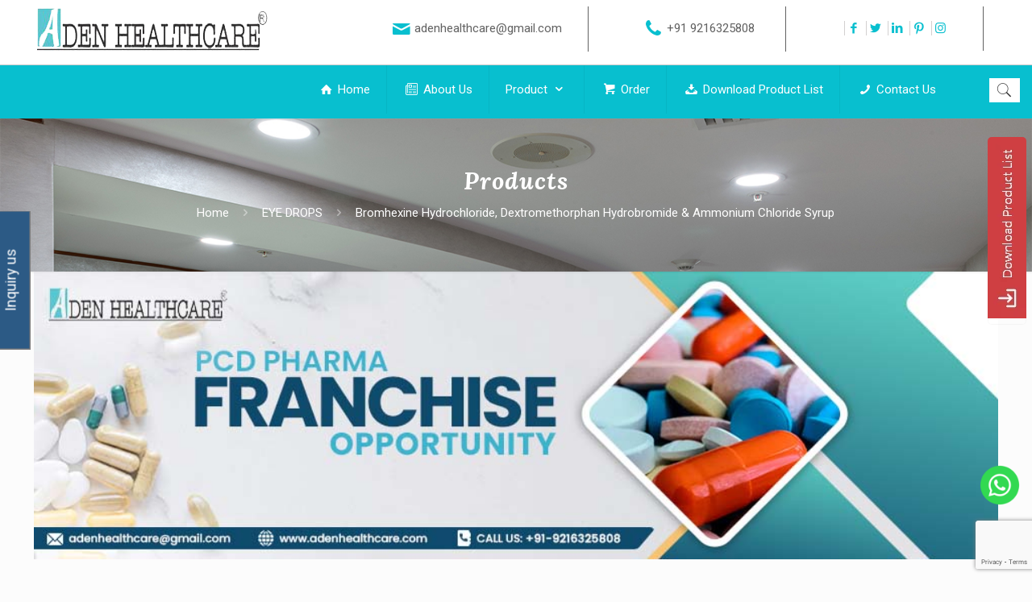

--- FILE ---
content_type: text/html; charset=UTF-8
request_url: https://www.adenhealthcare.com/product/bromhexine-hcl-4mg-dextromethorphen-hbr-5mg-ammonium-chloride-50mg/
body_size: 45507
content:
<!DOCTYPE html>
<html class="no-js" lang="en-US">

<!-- head -->
<head>

<!-- meta -->
<meta charset="UTF-8" />
<meta name="viewport" content="width=device-width, initial-scale=1, maximum-scale=1" />

<link rel="shortcut icon" href="https://www.adenhealthcare.com/wp-content/uploads/2018/06/aden.ico" />
<link rel="apple-touch-icon" href="https://www.adenhealthcare.com/wp-content/uploads/2018/06/aden.ico" />

<!-- wp_head() -->
<!-- script | dynamic -->
<script id="mfn-dnmc-config-js">
//<![CDATA[
window.mfn = {mobile_init:1240,nicescroll:40,parallax:"translate3d",responsive:1,retina_js:0};
window.mfn_lightbox = {disable:false,disableMobile:false,title:false,};
window.mfn_sliders = {blog:0,clients:0,offer:0,portfolio:0,shop:0,slider:0,testimonials:0};
//]]>
</script>
<meta name='robots' content='index, follow, max-image-preview:large, max-snippet:-1, max-video-preview:-1' />
	<style>img:is([sizes="auto" i], [sizes^="auto," i]) { contain-intrinsic-size: 3000px 1500px }</style>
	
	<!-- This site is optimized with the Yoast SEO plugin v25.6 - https://yoast.com/wordpress/plugins/seo/ -->
	<title>Bromhexine Hydrochloride, Dextromethorphan Hydrobromide &amp; Ammonium Chloride Syrup Manufacturer / Supplier and PCD Pharma Franchise</title>
	<meta name="description" content="Contact the best Bromhexine Hydrochloride, Dextromethorphan Hydrobromide &amp; Ammonium Chloride Syrup manufacturer and supplier, it comes with the branding of FENCOUGH in the packaging of 1 X 100 ml. The company also offers Bromhexine Hydrochloride, Dextromethorphan Hydrobromide &amp; Ammonium Chloride Syrup PCD Pharma Franchise." />
	<link rel="canonical" href="https://www.adenhealthcare.com/product/bromhexine-hcl-4mg-dextromethorphen-hbr-5mg-ammonium-chloride-50mg/" />
	<meta property="og:locale" content="en_US" />
	<meta property="og:type" content="article" />
	<meta property="og:title" content="Bromhexine Hydrochloride, Dextromethorphan Hydrobromide &amp; Ammonium Chloride Syrup Manufacturer / Supplier and PCD Pharma Franchise" />
	<meta property="og:description" content="Contact the best Bromhexine Hydrochloride, Dextromethorphan Hydrobromide &amp; Ammonium Chloride Syrup manufacturer and supplier, it comes with the branding of FENCOUGH in the packaging of 1 X 100 ml. The company also offers Bromhexine Hydrochloride, Dextromethorphan Hydrobromide &amp; Ammonium Chloride Syrup PCD Pharma Franchise." />
	<meta property="og:url" content="https://www.adenhealthcare.com/product/bromhexine-hcl-4mg-dextromethorphen-hbr-5mg-ammonium-chloride-50mg/" />
	<meta property="og:site_name" content="Aden Healthcare" />
	<meta property="article:modified_time" content="2025-05-27T05:49:09+00:00" />
	<meta property="og:image" content="https://www.adenhealthcare.com/wp-content/uploads/2018/07/FENCOUGH-1.jpg" />
	<meta property="og:image:width" content="500" />
	<meta property="og:image:height" content="500" />
	<meta property="og:image:type" content="image/jpeg" />
	<meta name="twitter:card" content="summary_large_image" />
	<script type="application/ld+json" class="yoast-schema-graph">{"@context":"https://schema.org","@graph":[{"@type":"WebPage","@id":"https://www.adenhealthcare.com/product/bromhexine-hcl-4mg-dextromethorphen-hbr-5mg-ammonium-chloride-50mg/","url":"https://www.adenhealthcare.com/product/bromhexine-hcl-4mg-dextromethorphen-hbr-5mg-ammonium-chloride-50mg/","name":"Bromhexine Hydrochloride, Dextromethorphan Hydrobromide & Ammonium Chloride Syrup Manufacturer / Supplier and PCD Pharma Franchise","isPartOf":{"@id":"https://www.adenhealthcare.com/#website"},"primaryImageOfPage":{"@id":"https://www.adenhealthcare.com/product/bromhexine-hcl-4mg-dextromethorphen-hbr-5mg-ammonium-chloride-50mg/#primaryimage"},"image":{"@id":"https://www.adenhealthcare.com/product/bromhexine-hcl-4mg-dextromethorphen-hbr-5mg-ammonium-chloride-50mg/#primaryimage"},"thumbnailUrl":"https://www.adenhealthcare.com/wp-content/uploads/2018/07/FENCOUGH-1.jpg","datePublished":"2018-07-12T12:14:33+00:00","dateModified":"2025-05-27T05:49:09+00:00","description":"Contact the best Bromhexine Hydrochloride, Dextromethorphan Hydrobromide & Ammonium Chloride Syrup manufacturer and supplier, it comes with the branding of FENCOUGH in the packaging of 1 X 100 ml. The company also offers Bromhexine Hydrochloride, Dextromethorphan Hydrobromide & Ammonium Chloride Syrup PCD Pharma Franchise.","breadcrumb":{"@id":"https://www.adenhealthcare.com/product/bromhexine-hcl-4mg-dextromethorphen-hbr-5mg-ammonium-chloride-50mg/#breadcrumb"},"inLanguage":"en-US","potentialAction":[{"@type":"ReadAction","target":["https://www.adenhealthcare.com/product/bromhexine-hcl-4mg-dextromethorphen-hbr-5mg-ammonium-chloride-50mg/"]}]},{"@type":"ImageObject","inLanguage":"en-US","@id":"https://www.adenhealthcare.com/product/bromhexine-hcl-4mg-dextromethorphen-hbr-5mg-ammonium-chloride-50mg/#primaryimage","url":"https://www.adenhealthcare.com/wp-content/uploads/2018/07/FENCOUGH-1.jpg","contentUrl":"https://www.adenhealthcare.com/wp-content/uploads/2018/07/FENCOUGH-1.jpg","width":500,"height":500,"caption":"FENCOUGH"},{"@type":"BreadcrumbList","@id":"https://www.adenhealthcare.com/product/bromhexine-hcl-4mg-dextromethorphen-hbr-5mg-ammonium-chloride-50mg/#breadcrumb","itemListElement":[{"@type":"ListItem","position":1,"name":"Home","item":"https://www.adenhealthcare.com/"},{"@type":"ListItem","position":2,"name":"Products","item":"https://www.adenhealthcare.com/products/"},{"@type":"ListItem","position":3,"name":"Bromhexine Hydrochloride, Dextromethorphan Hydrobromide &#038; Ammonium Chloride Syrup"}]},{"@type":"WebSite","@id":"https://www.adenhealthcare.com/#website","url":"https://www.adenhealthcare.com/","name":"Aden Healthcare","description":"","potentialAction":[{"@type":"SearchAction","target":{"@type":"EntryPoint","urlTemplate":"https://www.adenhealthcare.com/?s={search_term_string}"},"query-input":{"@type":"PropertyValueSpecification","valueRequired":true,"valueName":"search_term_string"}}],"inLanguage":"en-US"}]}</script>
	<!-- / Yoast SEO plugin. -->


<link rel='dns-prefetch' href='//fonts.googleapis.com' />
<script type="text/javascript">
/* <![CDATA[ */
window._wpemojiSettings = {"baseUrl":"https:\/\/s.w.org\/images\/core\/emoji\/15.0.3\/72x72\/","ext":".png","svgUrl":"https:\/\/s.w.org\/images\/core\/emoji\/15.0.3\/svg\/","svgExt":".svg","source":{"concatemoji":"https:\/\/www.adenhealthcare.com\/wp-includes\/js\/wp-emoji-release.min.js?ver=6.7.4"}};
/*! This file is auto-generated */
!function(i,n){var o,s,e;function c(e){try{var t={supportTests:e,timestamp:(new Date).valueOf()};sessionStorage.setItem(o,JSON.stringify(t))}catch(e){}}function p(e,t,n){e.clearRect(0,0,e.canvas.width,e.canvas.height),e.fillText(t,0,0);var t=new Uint32Array(e.getImageData(0,0,e.canvas.width,e.canvas.height).data),r=(e.clearRect(0,0,e.canvas.width,e.canvas.height),e.fillText(n,0,0),new Uint32Array(e.getImageData(0,0,e.canvas.width,e.canvas.height).data));return t.every(function(e,t){return e===r[t]})}function u(e,t,n){switch(t){case"flag":return n(e,"\ud83c\udff3\ufe0f\u200d\u26a7\ufe0f","\ud83c\udff3\ufe0f\u200b\u26a7\ufe0f")?!1:!n(e,"\ud83c\uddfa\ud83c\uddf3","\ud83c\uddfa\u200b\ud83c\uddf3")&&!n(e,"\ud83c\udff4\udb40\udc67\udb40\udc62\udb40\udc65\udb40\udc6e\udb40\udc67\udb40\udc7f","\ud83c\udff4\u200b\udb40\udc67\u200b\udb40\udc62\u200b\udb40\udc65\u200b\udb40\udc6e\u200b\udb40\udc67\u200b\udb40\udc7f");case"emoji":return!n(e,"\ud83d\udc26\u200d\u2b1b","\ud83d\udc26\u200b\u2b1b")}return!1}function f(e,t,n){var r="undefined"!=typeof WorkerGlobalScope&&self instanceof WorkerGlobalScope?new OffscreenCanvas(300,150):i.createElement("canvas"),a=r.getContext("2d",{willReadFrequently:!0}),o=(a.textBaseline="top",a.font="600 32px Arial",{});return e.forEach(function(e){o[e]=t(a,e,n)}),o}function t(e){var t=i.createElement("script");t.src=e,t.defer=!0,i.head.appendChild(t)}"undefined"!=typeof Promise&&(o="wpEmojiSettingsSupports",s=["flag","emoji"],n.supports={everything:!0,everythingExceptFlag:!0},e=new Promise(function(e){i.addEventListener("DOMContentLoaded",e,{once:!0})}),new Promise(function(t){var n=function(){try{var e=JSON.parse(sessionStorage.getItem(o));if("object"==typeof e&&"number"==typeof e.timestamp&&(new Date).valueOf()<e.timestamp+604800&&"object"==typeof e.supportTests)return e.supportTests}catch(e){}return null}();if(!n){if("undefined"!=typeof Worker&&"undefined"!=typeof OffscreenCanvas&&"undefined"!=typeof URL&&URL.createObjectURL&&"undefined"!=typeof Blob)try{var e="postMessage("+f.toString()+"("+[JSON.stringify(s),u.toString(),p.toString()].join(",")+"));",r=new Blob([e],{type:"text/javascript"}),a=new Worker(URL.createObjectURL(r),{name:"wpTestEmojiSupports"});return void(a.onmessage=function(e){c(n=e.data),a.terminate(),t(n)})}catch(e){}c(n=f(s,u,p))}t(n)}).then(function(e){for(var t in e)n.supports[t]=e[t],n.supports.everything=n.supports.everything&&n.supports[t],"flag"!==t&&(n.supports.everythingExceptFlag=n.supports.everythingExceptFlag&&n.supports[t]);n.supports.everythingExceptFlag=n.supports.everythingExceptFlag&&!n.supports.flag,n.DOMReady=!1,n.readyCallback=function(){n.DOMReady=!0}}).then(function(){return e}).then(function(){var e;n.supports.everything||(n.readyCallback(),(e=n.source||{}).concatemoji?t(e.concatemoji):e.wpemoji&&e.twemoji&&(t(e.twemoji),t(e.wpemoji)))}))}((window,document),window._wpemojiSettings);
/* ]]> */
</script>
<link rel='stylesheet' id='layerslider-css' href='https://www.adenhealthcare.com/wp-content/plugins/LayerSlider/static/layerslider/css/layerslider.css?ver=6.7.6' type='text/css' media='all' />
<style id='wp-emoji-styles-inline-css' type='text/css'>

	img.wp-smiley, img.emoji {
		display: inline !important;
		border: none !important;
		box-shadow: none !important;
		height: 1em !important;
		width: 1em !important;
		margin: 0 0.07em !important;
		vertical-align: -0.1em !important;
		background: none !important;
		padding: 0 !important;
	}
</style>
<link rel='stylesheet' id='wp-block-library-css' href='https://www.adenhealthcare.com/wp-includes/css/dist/block-library/style.min.css?ver=6.7.4' type='text/css' media='all' />
<style id='classic-theme-styles-inline-css' type='text/css'>
/*! This file is auto-generated */
.wp-block-button__link{color:#fff;background-color:#32373c;border-radius:9999px;box-shadow:none;text-decoration:none;padding:calc(.667em + 2px) calc(1.333em + 2px);font-size:1.125em}.wp-block-file__button{background:#32373c;color:#fff;text-decoration:none}
</style>
<style id='global-styles-inline-css' type='text/css'>
:root{--wp--preset--aspect-ratio--square: 1;--wp--preset--aspect-ratio--4-3: 4/3;--wp--preset--aspect-ratio--3-4: 3/4;--wp--preset--aspect-ratio--3-2: 3/2;--wp--preset--aspect-ratio--2-3: 2/3;--wp--preset--aspect-ratio--16-9: 16/9;--wp--preset--aspect-ratio--9-16: 9/16;--wp--preset--color--black: #000000;--wp--preset--color--cyan-bluish-gray: #abb8c3;--wp--preset--color--white: #ffffff;--wp--preset--color--pale-pink: #f78da7;--wp--preset--color--vivid-red: #cf2e2e;--wp--preset--color--luminous-vivid-orange: #ff6900;--wp--preset--color--luminous-vivid-amber: #fcb900;--wp--preset--color--light-green-cyan: #7bdcb5;--wp--preset--color--vivid-green-cyan: #00d084;--wp--preset--color--pale-cyan-blue: #8ed1fc;--wp--preset--color--vivid-cyan-blue: #0693e3;--wp--preset--color--vivid-purple: #9b51e0;--wp--preset--gradient--vivid-cyan-blue-to-vivid-purple: linear-gradient(135deg,rgba(6,147,227,1) 0%,rgb(155,81,224) 100%);--wp--preset--gradient--light-green-cyan-to-vivid-green-cyan: linear-gradient(135deg,rgb(122,220,180) 0%,rgb(0,208,130) 100%);--wp--preset--gradient--luminous-vivid-amber-to-luminous-vivid-orange: linear-gradient(135deg,rgba(252,185,0,1) 0%,rgba(255,105,0,1) 100%);--wp--preset--gradient--luminous-vivid-orange-to-vivid-red: linear-gradient(135deg,rgba(255,105,0,1) 0%,rgb(207,46,46) 100%);--wp--preset--gradient--very-light-gray-to-cyan-bluish-gray: linear-gradient(135deg,rgb(238,238,238) 0%,rgb(169,184,195) 100%);--wp--preset--gradient--cool-to-warm-spectrum: linear-gradient(135deg,rgb(74,234,220) 0%,rgb(151,120,209) 20%,rgb(207,42,186) 40%,rgb(238,44,130) 60%,rgb(251,105,98) 80%,rgb(254,248,76) 100%);--wp--preset--gradient--blush-light-purple: linear-gradient(135deg,rgb(255,206,236) 0%,rgb(152,150,240) 100%);--wp--preset--gradient--blush-bordeaux: linear-gradient(135deg,rgb(254,205,165) 0%,rgb(254,45,45) 50%,rgb(107,0,62) 100%);--wp--preset--gradient--luminous-dusk: linear-gradient(135deg,rgb(255,203,112) 0%,rgb(199,81,192) 50%,rgb(65,88,208) 100%);--wp--preset--gradient--pale-ocean: linear-gradient(135deg,rgb(255,245,203) 0%,rgb(182,227,212) 50%,rgb(51,167,181) 100%);--wp--preset--gradient--electric-grass: linear-gradient(135deg,rgb(202,248,128) 0%,rgb(113,206,126) 100%);--wp--preset--gradient--midnight: linear-gradient(135deg,rgb(2,3,129) 0%,rgb(40,116,252) 100%);--wp--preset--font-size--small: 13px;--wp--preset--font-size--medium: 20px;--wp--preset--font-size--large: 36px;--wp--preset--font-size--x-large: 42px;--wp--preset--font-family--inter: "Inter", sans-serif;--wp--preset--font-family--cardo: Cardo;--wp--preset--spacing--20: 0.44rem;--wp--preset--spacing--30: 0.67rem;--wp--preset--spacing--40: 1rem;--wp--preset--spacing--50: 1.5rem;--wp--preset--spacing--60: 2.25rem;--wp--preset--spacing--70: 3.38rem;--wp--preset--spacing--80: 5.06rem;--wp--preset--shadow--natural: 6px 6px 9px rgba(0, 0, 0, 0.2);--wp--preset--shadow--deep: 12px 12px 50px rgba(0, 0, 0, 0.4);--wp--preset--shadow--sharp: 6px 6px 0px rgba(0, 0, 0, 0.2);--wp--preset--shadow--outlined: 6px 6px 0px -3px rgba(255, 255, 255, 1), 6px 6px rgba(0, 0, 0, 1);--wp--preset--shadow--crisp: 6px 6px 0px rgba(0, 0, 0, 1);}:where(.is-layout-flex){gap: 0.5em;}:where(.is-layout-grid){gap: 0.5em;}body .is-layout-flex{display: flex;}.is-layout-flex{flex-wrap: wrap;align-items: center;}.is-layout-flex > :is(*, div){margin: 0;}body .is-layout-grid{display: grid;}.is-layout-grid > :is(*, div){margin: 0;}:where(.wp-block-columns.is-layout-flex){gap: 2em;}:where(.wp-block-columns.is-layout-grid){gap: 2em;}:where(.wp-block-post-template.is-layout-flex){gap: 1.25em;}:where(.wp-block-post-template.is-layout-grid){gap: 1.25em;}.has-black-color{color: var(--wp--preset--color--black) !important;}.has-cyan-bluish-gray-color{color: var(--wp--preset--color--cyan-bluish-gray) !important;}.has-white-color{color: var(--wp--preset--color--white) !important;}.has-pale-pink-color{color: var(--wp--preset--color--pale-pink) !important;}.has-vivid-red-color{color: var(--wp--preset--color--vivid-red) !important;}.has-luminous-vivid-orange-color{color: var(--wp--preset--color--luminous-vivid-orange) !important;}.has-luminous-vivid-amber-color{color: var(--wp--preset--color--luminous-vivid-amber) !important;}.has-light-green-cyan-color{color: var(--wp--preset--color--light-green-cyan) !important;}.has-vivid-green-cyan-color{color: var(--wp--preset--color--vivid-green-cyan) !important;}.has-pale-cyan-blue-color{color: var(--wp--preset--color--pale-cyan-blue) !important;}.has-vivid-cyan-blue-color{color: var(--wp--preset--color--vivid-cyan-blue) !important;}.has-vivid-purple-color{color: var(--wp--preset--color--vivid-purple) !important;}.has-black-background-color{background-color: var(--wp--preset--color--black) !important;}.has-cyan-bluish-gray-background-color{background-color: var(--wp--preset--color--cyan-bluish-gray) !important;}.has-white-background-color{background-color: var(--wp--preset--color--white) !important;}.has-pale-pink-background-color{background-color: var(--wp--preset--color--pale-pink) !important;}.has-vivid-red-background-color{background-color: var(--wp--preset--color--vivid-red) !important;}.has-luminous-vivid-orange-background-color{background-color: var(--wp--preset--color--luminous-vivid-orange) !important;}.has-luminous-vivid-amber-background-color{background-color: var(--wp--preset--color--luminous-vivid-amber) !important;}.has-light-green-cyan-background-color{background-color: var(--wp--preset--color--light-green-cyan) !important;}.has-vivid-green-cyan-background-color{background-color: var(--wp--preset--color--vivid-green-cyan) !important;}.has-pale-cyan-blue-background-color{background-color: var(--wp--preset--color--pale-cyan-blue) !important;}.has-vivid-cyan-blue-background-color{background-color: var(--wp--preset--color--vivid-cyan-blue) !important;}.has-vivid-purple-background-color{background-color: var(--wp--preset--color--vivid-purple) !important;}.has-black-border-color{border-color: var(--wp--preset--color--black) !important;}.has-cyan-bluish-gray-border-color{border-color: var(--wp--preset--color--cyan-bluish-gray) !important;}.has-white-border-color{border-color: var(--wp--preset--color--white) !important;}.has-pale-pink-border-color{border-color: var(--wp--preset--color--pale-pink) !important;}.has-vivid-red-border-color{border-color: var(--wp--preset--color--vivid-red) !important;}.has-luminous-vivid-orange-border-color{border-color: var(--wp--preset--color--luminous-vivid-orange) !important;}.has-luminous-vivid-amber-border-color{border-color: var(--wp--preset--color--luminous-vivid-amber) !important;}.has-light-green-cyan-border-color{border-color: var(--wp--preset--color--light-green-cyan) !important;}.has-vivid-green-cyan-border-color{border-color: var(--wp--preset--color--vivid-green-cyan) !important;}.has-pale-cyan-blue-border-color{border-color: var(--wp--preset--color--pale-cyan-blue) !important;}.has-vivid-cyan-blue-border-color{border-color: var(--wp--preset--color--vivid-cyan-blue) !important;}.has-vivid-purple-border-color{border-color: var(--wp--preset--color--vivid-purple) !important;}.has-vivid-cyan-blue-to-vivid-purple-gradient-background{background: var(--wp--preset--gradient--vivid-cyan-blue-to-vivid-purple) !important;}.has-light-green-cyan-to-vivid-green-cyan-gradient-background{background: var(--wp--preset--gradient--light-green-cyan-to-vivid-green-cyan) !important;}.has-luminous-vivid-amber-to-luminous-vivid-orange-gradient-background{background: var(--wp--preset--gradient--luminous-vivid-amber-to-luminous-vivid-orange) !important;}.has-luminous-vivid-orange-to-vivid-red-gradient-background{background: var(--wp--preset--gradient--luminous-vivid-orange-to-vivid-red) !important;}.has-very-light-gray-to-cyan-bluish-gray-gradient-background{background: var(--wp--preset--gradient--very-light-gray-to-cyan-bluish-gray) !important;}.has-cool-to-warm-spectrum-gradient-background{background: var(--wp--preset--gradient--cool-to-warm-spectrum) !important;}.has-blush-light-purple-gradient-background{background: var(--wp--preset--gradient--blush-light-purple) !important;}.has-blush-bordeaux-gradient-background{background: var(--wp--preset--gradient--blush-bordeaux) !important;}.has-luminous-dusk-gradient-background{background: var(--wp--preset--gradient--luminous-dusk) !important;}.has-pale-ocean-gradient-background{background: var(--wp--preset--gradient--pale-ocean) !important;}.has-electric-grass-gradient-background{background: var(--wp--preset--gradient--electric-grass) !important;}.has-midnight-gradient-background{background: var(--wp--preset--gradient--midnight) !important;}.has-small-font-size{font-size: var(--wp--preset--font-size--small) !important;}.has-medium-font-size{font-size: var(--wp--preset--font-size--medium) !important;}.has-large-font-size{font-size: var(--wp--preset--font-size--large) !important;}.has-x-large-font-size{font-size: var(--wp--preset--font-size--x-large) !important;}
:where(.wp-block-post-template.is-layout-flex){gap: 1.25em;}:where(.wp-block-post-template.is-layout-grid){gap: 1.25em;}
:where(.wp-block-columns.is-layout-flex){gap: 2em;}:where(.wp-block-columns.is-layout-grid){gap: 2em;}
:root :where(.wp-block-pullquote){font-size: 1.5em;line-height: 1.6;}
</style>
<link rel='stylesheet' id='wpos-magnific-style-css' href='https://www.adenhealthcare.com/wp-content/plugins/album-and-image-gallery-plus-lightbox/assets/css/magnific-popup.css?ver=2.1.3' type='text/css' media='all' />
<link rel='stylesheet' id='wpos-slick-style-css' href='https://www.adenhealthcare.com/wp-content/plugins/album-and-image-gallery-plus-lightbox/assets/css/slick.css?ver=2.1.3' type='text/css' media='all' />
<link rel='stylesheet' id='aigpl-public-css-css' href='https://www.adenhealthcare.com/wp-content/plugins/album-and-image-gallery-plus-lightbox/assets/css/aigpl-public.css?ver=2.1.3' type='text/css' media='all' />
<link rel='stylesheet' id='contact-form-7-css' href='https://www.adenhealthcare.com/wp-content/plugins/contact-form-7/includes/css/styles.css?ver=6.0.3' type='text/css' media='all' />
<link rel='stylesheet' id='dscf7-math-captcha-style-css' href='https://www.adenhealthcare.com/wp-content/plugins/ds-cf7-math-captcha/assets/css/style.css?ver=1.0.0' type='text/css' media='' />
<link rel='stylesheet' id='rs-plugin-settings-css' href='https://www.adenhealthcare.com/wp-content/plugins/revslider/public/assets/css/settings.css?ver=5.4.7.4' type='text/css' media='all' />
<style id='rs-plugin-settings-inline-css' type='text/css'>
#rs-demo-id {}
</style>
<link rel='stylesheet' id='photoswipe-css' href='https://www.adenhealthcare.com/wp-content/plugins/woocommerce/assets/css/photoswipe/photoswipe.min.css?ver=9.5.2' type='text/css' media='all' />
<link rel='stylesheet' id='photoswipe-default-skin-css' href='https://www.adenhealthcare.com/wp-content/plugins/woocommerce/assets/css/photoswipe/default-skin/default-skin.min.css?ver=9.5.2' type='text/css' media='all' />
<link rel='stylesheet' id='woocommerce-layout-css' href='https://www.adenhealthcare.com/wp-content/plugins/woocommerce/assets/css/woocommerce-layout.css?ver=9.5.2' type='text/css' media='all' />
<link rel='stylesheet' id='woocommerce-smallscreen-css' href='https://www.adenhealthcare.com/wp-content/plugins/woocommerce/assets/css/woocommerce-smallscreen.css?ver=9.5.2' type='text/css' media='only screen and (max-width: 768px)' />
<link rel='stylesheet' id='woocommerce-general-css' href='https://www.adenhealthcare.com/wp-content/plugins/woocommerce/assets/css/woocommerce.css?ver=9.5.2' type='text/css' media='all' />
<style id='woocommerce-inline-inline-css' type='text/css'>
.woocommerce form .form-row .required { visibility: visible; }
</style>
<link rel='stylesheet' id='wpcf7-redirect-script-frontend-css' href='https://www.adenhealthcare.com/wp-content/plugins/wpcf7-redirect/build/css/wpcf7-redirect-frontend.min.css?ver=1.1' type='text/css' media='all' />
<link rel='stylesheet' id='crp-style-rounded-thumbs-css' href='https://www.adenhealthcare.com/wp-content/plugins/contextual-related-posts/css/rounded-thumbs.min.css?ver=3.6.2' type='text/css' media='all' />
<style id='crp-style-rounded-thumbs-inline-css' type='text/css'>

			.crp_related.crp-rounded-thumbs a {
				width: 150px;
                height: 150px;
				text-decoration: none;
			}
			.crp_related.crp-rounded-thumbs img {
				max-width: 150px;
				margin: auto;
			}
			.crp_related.crp-rounded-thumbs .crp_title {
				width: 100%;
			}
			
</style>
<link rel='stylesheet' id='mfn-base-css' href='https://www.adenhealthcare.com/wp-content/themes/betheme/css/base.css?ver=20.8.2' type='text/css' media='all' />
<link rel='stylesheet' id='mfn-layout-css' href='https://www.adenhealthcare.com/wp-content/themes/betheme/css/layout.css?ver=20.8.2' type='text/css' media='all' />
<link rel='stylesheet' id='mfn-shortcodes-css' href='https://www.adenhealthcare.com/wp-content/themes/betheme/css/shortcodes.css?ver=20.8.2' type='text/css' media='all' />
<link rel='stylesheet' id='mfn-animations-css' href='https://www.adenhealthcare.com/wp-content/themes/betheme/assets/animations/animations.min.css?ver=20.8.2' type='text/css' media='all' />
<link rel='stylesheet' id='mfn-jquery-ui-css' href='https://www.adenhealthcare.com/wp-content/themes/betheme/assets/ui/jquery.ui.all.css?ver=20.8.2' type='text/css' media='all' />
<link rel='stylesheet' id='mfn-jplayer-css' href='https://www.adenhealthcare.com/wp-content/themes/betheme/assets/jplayer/css/jplayer.blue.monday.css?ver=20.8.2' type='text/css' media='all' />
<link rel='stylesheet' id='mfn-responsive-css' href='https://www.adenhealthcare.com/wp-content/themes/betheme/css/responsive.css?ver=20.8.2' type='text/css' media='all' />
<link rel='stylesheet' id='Roboto-css' href='https://fonts.googleapis.com/css?family=Roboto%3A1%2C300%2C400%2C400italic%2C500%2C700%2C700italic&#038;ver=6.7.4' type='text/css' media='all' />
<link rel='stylesheet' id='Lora-css' href='https://fonts.googleapis.com/css?family=Lora%3A1%2C300%2C400%2C400italic%2C500%2C700%2C700italic&#038;ver=6.7.4' type='text/css' media='all' />
<link rel='stylesheet' id='wce_frontend_css-css' href='//www.adenhealthcare.com/wp-content/plugins/woocommerce-catalog-enquiry/assets/frontend/css/frontend.css?ver=5.0.12' type='text/css' media='all' />
<style id='wce_frontend_css-inline-css' type='text/css'>
				
				/* The Modal (background) */
                
				#woocommerce-catalog .catalog-modal {
				    display: none; /* Hidden by default */
				    position: fixed; /* Stay in place */
				    z-index: 100000; /* Sit on top */
				    /*padding-top: 100px;*/ /* Location of the box */
				    left: 0;
				    top: 0;
				    width: 100%; /* Full width */
				    height: 100%; /* Full height */
				    overflow: auto; /* Enable scroll if needed */
                    background-color: rgb(0,0,0,0.4); /* Fallback color */
				}
</style>
<link rel='stylesheet' id='mfn-woo-css' href='https://www.adenhealthcare.com/wp-content/themes/betheme/css/woocommerce.css?ver=20.8.2' type='text/css' media='all' />
<link rel='stylesheet' id='style-css' href='https://www.adenhealthcare.com/wp-content/themes/betheme-child/style.css?ver=20.8.2' type='text/css' media='all' />
<script type="text/javascript" src="https://www.adenhealthcare.com/wp-includes/js/jquery/jquery.min.js?ver=3.7.1" id="jquery-core-js"></script>
<script type="text/javascript" src="https://www.adenhealthcare.com/wp-includes/js/jquery/jquery-migrate.min.js?ver=3.4.1" id="jquery-migrate-js"></script>
<script type="text/javascript" id="layerslider-greensock-js-extra">
/* <![CDATA[ */
var LS_Meta = {"v":"6.7.6"};
/* ]]> */
</script>
<script type="text/javascript" src="https://www.adenhealthcare.com/wp-content/plugins/LayerSlider/static/layerslider/js/greensock.js?ver=1.19.0" id="layerslider-greensock-js"></script>
<script type="text/javascript" src="https://www.adenhealthcare.com/wp-content/plugins/LayerSlider/static/layerslider/js/layerslider.kreaturamedia.jquery.js?ver=6.7.6" id="layerslider-js"></script>
<script type="text/javascript" src="https://www.adenhealthcare.com/wp-content/plugins/LayerSlider/static/layerslider/js/layerslider.transitions.js?ver=6.7.6" id="layerslider-transitions-js"></script>
<script type="text/javascript" src="https://www.adenhealthcare.com/wp-content/plugins/revslider/public/assets/js/jquery.themepunch.tools.min.js?ver=5.4.7.4" id="tp-tools-js"></script>
<script type="text/javascript" src="https://www.adenhealthcare.com/wp-content/plugins/revslider/public/assets/js/jquery.themepunch.revolution.min.js?ver=5.4.7.4" id="revmin-js"></script>
<script type="text/javascript" src="https://www.adenhealthcare.com/wp-content/plugins/woocommerce/assets/js/jquery-blockui/jquery.blockUI.min.js?ver=2.7.0-wc.9.5.2" id="jquery-blockui-js" data-wp-strategy="defer"></script>
<script type="text/javascript" id="wc-add-to-cart-js-extra">
/* <![CDATA[ */
var wc_add_to_cart_params = {"ajax_url":"\/wp-admin\/admin-ajax.php","wc_ajax_url":"\/?wc-ajax=%%endpoint%%","i18n_view_cart":"View cart","cart_url":"https:\/\/www.adenhealthcare.com","is_cart":"","cart_redirect_after_add":"no"};
/* ]]> */
</script>
<script type="text/javascript" src="https://www.adenhealthcare.com/wp-content/plugins/woocommerce/assets/js/frontend/add-to-cart.min.js?ver=9.5.2" id="wc-add-to-cart-js" defer="defer" data-wp-strategy="defer"></script>
<script type="text/javascript" src="https://www.adenhealthcare.com/wp-content/plugins/woocommerce/assets/js/zoom/jquery.zoom.min.js?ver=1.7.21-wc.9.5.2" id="zoom-js" defer="defer" data-wp-strategy="defer"></script>
<script type="text/javascript" src="https://www.adenhealthcare.com/wp-content/plugins/woocommerce/assets/js/flexslider/jquery.flexslider.min.js?ver=2.7.2-wc.9.5.2" id="flexslider-js" defer="defer" data-wp-strategy="defer"></script>
<script type="text/javascript" src="https://www.adenhealthcare.com/wp-content/plugins/woocommerce/assets/js/photoswipe/photoswipe.min.js?ver=4.1.1-wc.9.5.2" id="photoswipe-js" defer="defer" data-wp-strategy="defer"></script>
<script type="text/javascript" src="https://www.adenhealthcare.com/wp-content/plugins/woocommerce/assets/js/photoswipe/photoswipe-ui-default.min.js?ver=4.1.1-wc.9.5.2" id="photoswipe-ui-default-js" defer="defer" data-wp-strategy="defer"></script>
<script type="text/javascript" id="wc-single-product-js-extra">
/* <![CDATA[ */
var wc_single_product_params = {"i18n_required_rating_text":"Please select a rating","i18n_product_gallery_trigger_text":"View full-screen image gallery","review_rating_required":"yes","flexslider":{"rtl":false,"animation":"slide","smoothHeight":true,"directionNav":false,"controlNav":"thumbnails","slideshow":false,"animationSpeed":500,"animationLoop":false,"allowOneSlide":false},"zoom_enabled":"1","zoom_options":[],"photoswipe_enabled":"1","photoswipe_options":{"shareEl":false,"closeOnScroll":false,"history":false,"hideAnimationDuration":0,"showAnimationDuration":0},"flexslider_enabled":"1"};
/* ]]> */
</script>
<script type="text/javascript" src="https://www.adenhealthcare.com/wp-content/plugins/woocommerce/assets/js/frontend/single-product.min.js?ver=9.5.2" id="wc-single-product-js" defer="defer" data-wp-strategy="defer"></script>
<script type="text/javascript" src="https://www.adenhealthcare.com/wp-content/plugins/woocommerce/assets/js/js-cookie/js.cookie.min.js?ver=2.1.4-wc.9.5.2" id="js-cookie-js" defer="defer" data-wp-strategy="defer"></script>
<script type="text/javascript" id="woocommerce-js-extra">
/* <![CDATA[ */
var woocommerce_params = {"ajax_url":"\/wp-admin\/admin-ajax.php","wc_ajax_url":"\/?wc-ajax=%%endpoint%%"};
/* ]]> */
</script>
<script type="text/javascript" src="https://www.adenhealthcare.com/wp-content/plugins/woocommerce/assets/js/frontend/woocommerce.min.js?ver=9.5.2" id="woocommerce-js" defer="defer" data-wp-strategy="defer"></script>
<meta name="generator" content="Powered by LayerSlider 6.7.6 - Multi-Purpose, Responsive, Parallax, Mobile-Friendly Slider Plugin for WordPress." />
<!-- LayerSlider updates and docs at: https://layerslider.kreaturamedia.com -->
<link rel="https://api.w.org/" href="https://www.adenhealthcare.com/wp-json/" /><link rel="alternate" title="JSON" type="application/json" href="https://www.adenhealthcare.com/wp-json/wp/v2/product/834" /><link rel="EditURI" type="application/rsd+xml" title="RSD" href="https://www.adenhealthcare.com/xmlrpc.php?rsd" />
<meta name="generator" content="WordPress 6.7.4" />
<meta name="generator" content="WooCommerce 9.5.2" />
<link rel='shortlink' href='https://www.adenhealthcare.com/?p=834' />
<link rel="alternate" title="oEmbed (JSON)" type="application/json+oembed" href="https://www.adenhealthcare.com/wp-json/oembed/1.0/embed?url=https%3A%2F%2Fwww.adenhealthcare.com%2Fproduct%2Fbromhexine-hcl-4mg-dextromethorphen-hbr-5mg-ammonium-chloride-50mg%2F" />
<link rel="alternate" title="oEmbed (XML)" type="text/xml+oembed" href="https://www.adenhealthcare.com/wp-json/oembed/1.0/embed?url=https%3A%2F%2Fwww.adenhealthcare.com%2Fproduct%2Fbromhexine-hcl-4mg-dextromethorphen-hbr-5mg-ammonium-chloride-50mg%2F&#038;format=xml" />
<!-- style | background -->
<style id="mfn-dnmc-bg-css">
#Subheader{background-image:url(https://www.adenhealthcare.com/wp-content/uploads/2018/06/MCS-CREE.jpg);background-repeat:no-repeat;background-position:center top;background-size:cover}
</style>
<!-- style | dynamic -->
<style id="mfn-dnmc-style-css">
@media only screen and (min-width: 1240px) {body:not(.header-simple) #Top_bar #menu{display:block!important}.tr-menu #Top_bar #menu{background:none!important}#Top_bar .menu > li > ul.mfn-megamenu{width:984px}#Top_bar .menu > li > ul.mfn-megamenu > li{float:left}#Top_bar .menu > li > ul.mfn-megamenu > li.mfn-megamenu-cols-1{width:100%}#Top_bar .menu > li > ul.mfn-megamenu > li.mfn-megamenu-cols-2{width:50%}#Top_bar .menu > li > ul.mfn-megamenu > li.mfn-megamenu-cols-3{width:33.33%}#Top_bar .menu > li > ul.mfn-megamenu > li.mfn-megamenu-cols-4{width:25%}#Top_bar .menu > li > ul.mfn-megamenu > li.mfn-megamenu-cols-5{width:20%}#Top_bar .menu > li > ul.mfn-megamenu > li.mfn-megamenu-cols-6{width:16.66%}#Top_bar .menu > li > ul.mfn-megamenu > li > ul{display:block!important;position:inherit;left:auto;top:auto;border-width:0 1px 0 0}#Top_bar .menu > li > ul.mfn-megamenu > li:last-child > ul{border:0}#Top_bar .menu > li > ul.mfn-megamenu > li > ul li{width:auto}#Top_bar .menu > li > ul.mfn-megamenu a.mfn-megamenu-title{text-transform:uppercase;font-weight:400;background:none}#Top_bar .menu > li > ul.mfn-megamenu a .menu-arrow{display:none}.menuo-right #Top_bar .menu > li > ul.mfn-megamenu{left:auto;right:0}.menuo-right #Top_bar .menu > li > ul.mfn-megamenu-bg{box-sizing:border-box}#Top_bar .menu > li > ul.mfn-megamenu-bg{padding:20px 166px 20px 20px;background-repeat:no-repeat;background-position:right bottom}.rtl #Top_bar .menu > li > ul.mfn-megamenu-bg{padding-left:166px;padding-right:20px;background-position:left bottom}#Top_bar .menu > li > ul.mfn-megamenu-bg > li{background:none}#Top_bar .menu > li > ul.mfn-megamenu-bg > li a{border:none}#Top_bar .menu > li > ul.mfn-megamenu-bg > li > ul{background:none!important;-webkit-box-shadow:0 0 0 0;-moz-box-shadow:0 0 0 0;box-shadow:0 0 0 0}.mm-vertical #Top_bar .container{position:relative;}.mm-vertical #Top_bar .top_bar_left{position:static;}.mm-vertical #Top_bar .menu > li ul{box-shadow:0 0 0 0 transparent!important;background-image:none;}.mm-vertical #Top_bar .menu > li > ul.mfn-megamenu{width:98%!important;margin:0 1%;padding:20px 0;}.mm-vertical.header-plain #Top_bar .menu > li > ul.mfn-megamenu{width:100%!important;margin:0;}.mm-vertical #Top_bar .menu > li > ul.mfn-megamenu > li{display:table-cell;float:none!important;width:10%;padding:0 15px;border-right:1px solid rgba(0, 0, 0, 0.05);}.mm-vertical #Top_bar .menu > li > ul.mfn-megamenu > li:last-child{border-right-width:0}.mm-vertical #Top_bar .menu > li > ul.mfn-megamenu > li.hide-border{border-right-width:0}.mm-vertical #Top_bar .menu > li > ul.mfn-megamenu > li a{border-bottom-width:0;padding:9px 15px;line-height:120%;}.mm-vertical #Top_bar .menu > li > ul.mfn-megamenu a.mfn-megamenu-title{font-weight:700;}.rtl .mm-vertical #Top_bar .menu > li > ul.mfn-megamenu > li:first-child{border-right-width:0}.rtl .mm-vertical #Top_bar .menu > li > ul.mfn-megamenu > li:last-child{border-right-width:1px}#Header_creative #Top_bar .menu > li > ul.mfn-megamenu{width:980px!important;margin:0;}.header-plain:not(.menuo-right) #Header .top_bar_left{width:auto!important}.header-stack.header-center #Top_bar #menu{display:inline-block!important}.header-simple #Top_bar #menu{display:none;height:auto;width:300px;bottom:auto;top:100%;right:1px;position:absolute;margin:0}.header-simple #Header a.responsive-menu-toggle{display:block;right:10px}.header-simple #Top_bar #menu > ul{width:100%;float:left}.header-simple #Top_bar #menu ul li{width:100%;padding-bottom:0;border-right:0;position:relative}.header-simple #Top_bar #menu ul li a{padding:0 20px;margin:0;display:block;height:auto;line-height:normal;border:none}.header-simple #Top_bar #menu ul li a:after{display:none}.header-simple #Top_bar #menu ul li a span{border:none;line-height:44px;display:inline;padding:0}.header-simple #Top_bar #menu ul li.submenu .menu-toggle{display:block;position:absolute;right:0;top:0;width:44px;height:44px;line-height:44px;font-size:30px;font-weight:300;text-align:center;cursor:pointer;color:#444;opacity:0.33;}.header-simple #Top_bar #menu ul li.submenu .menu-toggle:after{content:"+"}.header-simple #Top_bar #menu ul li.hover > .menu-toggle:after{content:"-"}.header-simple #Top_bar #menu ul li.hover a{border-bottom:0}.header-simple #Top_bar #menu ul.mfn-megamenu li .menu-toggle{display:none}.header-simple #Top_bar #menu ul li ul{position:relative!important;left:0!important;top:0;padding:0;margin:0!important;width:auto!important;background-image:none}.header-simple #Top_bar #menu ul li ul li{width:100%!important;display:block;padding:0;}.header-simple #Top_bar #menu ul li ul li a{padding:0 20px 0 30px}.header-simple #Top_bar #menu ul li ul li a .menu-arrow{display:none}.header-simple #Top_bar #menu ul li ul li a span{padding:0}.header-simple #Top_bar #menu ul li ul li a span:after{display:none!important}.header-simple #Top_bar .menu > li > ul.mfn-megamenu a.mfn-megamenu-title{text-transform:uppercase;font-weight:400}.header-simple #Top_bar .menu > li > ul.mfn-megamenu > li > ul{display:block!important;position:inherit;left:auto;top:auto}.header-simple #Top_bar #menu ul li ul li ul{border-left:0!important;padding:0;top:0}.header-simple #Top_bar #menu ul li ul li ul li a{padding:0 20px 0 40px}.rtl.header-simple #Top_bar #menu{left:1px;right:auto}.rtl.header-simple #Top_bar a.responsive-menu-toggle{left:10px;right:auto}.rtl.header-simple #Top_bar #menu ul li.submenu .menu-toggle{left:0;right:auto}.rtl.header-simple #Top_bar #menu ul li ul{left:auto!important;right:0!important}.rtl.header-simple #Top_bar #menu ul li ul li a{padding:0 30px 0 20px}.rtl.header-simple #Top_bar #menu ul li ul li ul li a{padding:0 40px 0 20px}.menu-highlight #Top_bar .menu > li{margin:0 2px}.menu-highlight:not(.header-creative) #Top_bar .menu > li > a{margin:20px 0;padding:0;-webkit-border-radius:5px;border-radius:5px}.menu-highlight #Top_bar .menu > li > a:after{display:none}.menu-highlight #Top_bar .menu > li > a span:not(.description){line-height:50px}.menu-highlight #Top_bar .menu > li > a span.description{display:none}.menu-highlight.header-stack #Top_bar .menu > li > a{margin:10px 0!important}.menu-highlight.header-stack #Top_bar .menu > li > a span:not(.description){line-height:40px}.menu-highlight.header-transparent #Top_bar .menu > li > a{margin:5px 0}.menu-highlight.header-simple #Top_bar #menu ul li,.menu-highlight.header-creative #Top_bar #menu ul li{margin:0}.menu-highlight.header-simple #Top_bar #menu ul li > a,.menu-highlight.header-creative #Top_bar #menu ul li > a{-webkit-border-radius:0;border-radius:0}.menu-highlight:not(.header-fixed):not(.header-simple) #Top_bar.is-sticky .menu > li > a{margin:10px 0!important;padding:5px 0!important}.menu-highlight:not(.header-fixed):not(.header-simple) #Top_bar.is-sticky .menu > li > a span{line-height:30px!important}.header-modern.menu-highlight.menuo-right .menu_wrapper{margin-right:20px}.menu-line-below #Top_bar .menu > li > a:after{top:auto;bottom:-4px}.menu-line-below #Top_bar.is-sticky .menu > li > a:after{top:auto;bottom:-4px}.menu-line-below-80 #Top_bar:not(.is-sticky) .menu > li > a:after{height:4px;left:10%;top:50%;margin-top:20px;width:80%}.menu-line-below-80-1 #Top_bar:not(.is-sticky) .menu > li > a:after{height:1px;left:10%;top:50%;margin-top:20px;width:80%}.menu-link-color #Top_bar .menu > li > a:after{display:none!important}.menu-arrow-top #Top_bar .menu > li > a:after{background:none repeat scroll 0 0 rgba(0,0,0,0)!important;border-color:#ccc transparent transparent;border-style:solid;border-width:7px 7px 0;display:block;height:0;left:50%;margin-left:-7px;top:0!important;width:0}.menu-arrow-top.header-transparent #Top_bar .menu > li > a:after,.menu-arrow-top.header-plain #Top_bar .menu > li > a:after{display:none}.menu-arrow-top #Top_bar.is-sticky .menu > li > a:after{top:0!important}.menu-arrow-bottom #Top_bar .menu > li > a:after{background:none!important;border-color:transparent transparent #ccc;border-style:solid;border-width:0 7px 7px;display:block;height:0;left:50%;margin-left:-7px;top:auto;bottom:0;width:0}.menu-arrow-bottom.header-transparent #Top_bar .menu > li > a:after,.menu-arrow-bottom.header-plain #Top_bar .menu > li > a:after{display:none}.menu-arrow-bottom #Top_bar.is-sticky .menu > li > a:after{top:auto;bottom:0}.menuo-no-borders #Top_bar .menu > li > a span:not(.description){border-right-width:0}.menuo-no-borders #Header_creative #Top_bar .menu > li > a span{border-bottom-width:0}.menuo-right #Top_bar .menu_wrapper{float:right}.menuo-right.header-stack:not(.header-center) #Top_bar .menu_wrapper{margin-right:150px}body.header-creative{padding-left:50px}body.header-creative.header-open{padding-left:250px}body.error404,body.under-construction,body.template-blank{padding-left:0!important}.header-creative.footer-fixed #Footer,.header-creative.footer-sliding #Footer,.header-creative.footer-stick #Footer.is-sticky{box-sizing:border-box;padding-left:50px;}.header-open.footer-fixed #Footer,.header-open.footer-sliding #Footer,.header-creative.footer-stick #Footer.is-sticky{padding-left:250px;}.header-rtl.header-creative.footer-fixed #Footer,.header-rtl.header-creative.footer-sliding #Footer,.header-rtl.header-creative.footer-stick #Footer.is-sticky{padding-left:0;padding-right:50px;}.header-rtl.header-open.footer-fixed #Footer,.header-rtl.header-open.footer-sliding #Footer,.header-rtl.header-creative.footer-stick #Footer.is-sticky{padding-right:250px;}#Header_creative{background:#fff;position:fixed;width:250px;height:100%;left:-200px;top:0;z-index:9002;-webkit-box-shadow:2px 0 4px 2px rgba(0,0,0,.15);box-shadow:2px 0 4px 2px rgba(0,0,0,.15)}#Header_creative .container{width:100%}#Header_creative .creative-wrapper{opacity:0;margin-right:50px}#Header_creative a.creative-menu-toggle{display:block;width:34px;height:34px;line-height:34px;font-size:22px;text-align:center;position:absolute;top:10px;right:8px;border-radius:3px}.admin-bar #Header_creative a.creative-menu-toggle{top:42px}#Header_creative #Top_bar{position:static;width:100%}#Header_creative #Top_bar .top_bar_left{width:100%!important;float:none}#Header_creative #Top_bar .top_bar_right{width:100%!important;float:none;height:auto;margin-bottom:35px;text-align:center;padding:0 20px;top:0;-webkit-box-sizing:border-box;-moz-box-sizing:border-box;box-sizing:border-box}#Header_creative #Top_bar .top_bar_right:before{display:none}#Header_creative #Top_bar .top_bar_right_wrapper{top:0}#Header_creative #Top_bar .logo{float:none;text-align:center;margin:15px 0}#Header_creative #Top_bar .menu_wrapper{float:none;margin:0 0 30px}#Header_creative #Top_bar .menu > li{width:100%;float:none;position:relative}#Header_creative #Top_bar .menu > li > a{padding:0;text-align:center}#Header_creative #Top_bar .menu > li > a:after{display:none}#Header_creative #Top_bar .menu > li > a span{border-right:0;border-bottom-width:1px;line-height:38px}#Header_creative #Top_bar .menu li ul{left:100%;right:auto;top:0;box-shadow:2px 2px 2px 0 rgba(0,0,0,0.03);-webkit-box-shadow:2px 2px 2px 0 rgba(0,0,0,0.03)}#Header_creative #Top_bar .menu > li > ul.mfn-megamenu{width:700px!important;}#Header_creative #Top_bar .menu > li > ul.mfn-megamenu > li > ul{left:0}#Header_creative #Top_bar .menu li ul li a{padding-top:9px;padding-bottom:8px}#Header_creative #Top_bar .menu li ul li ul{top:0!important}#Header_creative #Top_bar .menu > li > a span.description{display:block;font-size:13px;line-height:28px!important;clear:both}#Header_creative #Top_bar .search_wrapper{left:100%;top:auto;bottom:0}#Header_creative #Top_bar a#header_cart{display:inline-block;float:none;top:3px}#Header_creative #Top_bar a#search_button{display:inline-block;float:none;top:3px}#Header_creative #Top_bar .wpml-languages{display:inline-block;float:none;top:0}#Header_creative #Top_bar .wpml-languages.enabled:hover a.active{padding-bottom:9px}#Header_creative #Top_bar a.button.action_button{display:inline-block;float:none;top:16px;margin:0}#Header_creative #Top_bar .banner_wrapper{display:block;text-align:center}#Header_creative #Top_bar .banner_wrapper img{max-width:100%;height:auto;display:inline-block}#Header_creative #Action_bar{display:none;position:absolute;bottom:0;top:auto;clear:both;padding:0 20px;box-sizing:border-box}#Header_creative #Action_bar .social{float:none;text-align:center;padding:5px 0 15px}#Header_creative #Action_bar .social li{margin-bottom:2px}#Header_creative .social li a{color:rgba(0,0,0,.5)}#Header_creative .social li a:hover{color:#000}#Header_creative .creative-social{position:absolute;bottom:10px;right:0;width:50px}#Header_creative .creative-social li{display:block;float:none;width:100%;text-align:center;margin-bottom:5px}.header-creative .fixed-nav.fixed-nav-prev{margin-left:50px}.header-creative.header-open .fixed-nav.fixed-nav-prev{margin-left:250px}.menuo-last #Header_creative #Top_bar .menu li.last ul{top:auto;bottom:0}.header-open #Header_creative{left:0}.header-open #Header_creative .creative-wrapper{opacity:1;margin:0!important;}.header-open #Header_creative .creative-menu-toggle,.header-open #Header_creative .creative-social{display:none}.header-open #Header_creative #Action_bar{display:block}body.header-rtl.header-creative{padding-left:0;padding-right:50px}.header-rtl #Header_creative{left:auto;right:-200px}.header-rtl.nice-scroll #Header_creative{margin-right:10px}.header-rtl #Header_creative .creative-wrapper{margin-left:50px;margin-right:0}.header-rtl #Header_creative a.creative-menu-toggle{left:8px;right:auto}.header-rtl #Header_creative .creative-social{left:0;right:auto}.header-rtl #Footer #back_to_top.sticky{right:125px}.header-rtl #popup_contact{right:70px}.header-rtl #Header_creative #Top_bar .menu li ul{left:auto;right:100%}.header-rtl #Header_creative #Top_bar .search_wrapper{left:auto;right:100%;}.header-rtl .fixed-nav.fixed-nav-prev{margin-left:0!important}.header-rtl .fixed-nav.fixed-nav-next{margin-right:50px}body.header-rtl.header-creative.header-open{padding-left:0;padding-right:250px!important}.header-rtl.header-open #Header_creative{left:auto;right:0}.header-rtl.header-open #Footer #back_to_top.sticky{right:325px}.header-rtl.header-open #popup_contact{right:270px}.header-rtl.header-open .fixed-nav.fixed-nav-next{margin-right:250px}#Header_creative.active{left:-1px;}.header-rtl #Header_creative.active{left:auto;right:-1px;}#Header_creative.active .creative-wrapper{opacity:1;margin:0}.header-creative .vc_row[data-vc-full-width]{padding-left:50px}.header-creative.header-open .vc_row[data-vc-full-width]{padding-left:250px}.header-open .vc_parallax .vc_parallax-inner { left:auto; width: calc(100% - 250px); }.header-open.header-rtl .vc_parallax .vc_parallax-inner { left:0; right:auto; }#Header_creative.scroll{height:100%;overflow-y:auto}#Header_creative.scroll:not(.dropdown) .menu li ul{display:none!important}#Header_creative.scroll #Action_bar{position:static}#Header_creative.dropdown{outline:none}#Header_creative.dropdown #Top_bar .menu_wrapper{float:left}#Header_creative.dropdown #Top_bar #menu ul li{position:relative;float:left}#Header_creative.dropdown #Top_bar #menu ul li a:after{display:none}#Header_creative.dropdown #Top_bar #menu ul li a span{line-height:38px;padding:0}#Header_creative.dropdown #Top_bar #menu ul li.submenu .menu-toggle{display:block;position:absolute;right:0;top:0;width:38px;height:38px;line-height:38px;font-size:26px;font-weight:300;text-align:center;cursor:pointer;color:#444;opacity:0.33;}#Header_creative.dropdown #Top_bar #menu ul li.submenu .menu-toggle:after{content:"+"}#Header_creative.dropdown #Top_bar #menu ul li.hover > .menu-toggle:after{content:"-"}#Header_creative.dropdown #Top_bar #menu ul li.hover a{border-bottom:0}#Header_creative.dropdown #Top_bar #menu ul.mfn-megamenu li .menu-toggle{display:none}#Header_creative.dropdown #Top_bar #menu ul li ul{position:relative!important;left:0!important;top:0;padding:0;margin-left:0!important;width:auto!important;background-image:none}#Header_creative.dropdown #Top_bar #menu ul li ul li{width:100%!important}#Header_creative.dropdown #Top_bar #menu ul li ul li a{padding:0 10px;text-align:center}#Header_creative.dropdown #Top_bar #menu ul li ul li a .menu-arrow{display:none}#Header_creative.dropdown #Top_bar #menu ul li ul li a span{padding:0}#Header_creative.dropdown #Top_bar #menu ul li ul li a span:after{display:none!important}#Header_creative.dropdown #Top_bar .menu > li > ul.mfn-megamenu a.mfn-megamenu-title{text-transform:uppercase;font-weight:400}#Header_creative.dropdown #Top_bar .menu > li > ul.mfn-megamenu > li > ul{display:block!important;position:inherit;left:auto;top:auto}#Header_creative.dropdown #Top_bar #menu ul li ul li ul{border-left:0!important;padding:0;top:0}#Header_creative{transition: left .5s ease-in-out, right .5s ease-in-out;}#Header_creative .creative-wrapper{transition: opacity .5s ease-in-out, margin 0s ease-in-out .5s;}#Header_creative.active .creative-wrapper{transition: opacity .5s ease-in-out, margin 0s ease-in-out;}}@media only screen and (min-width: 1240px) {#Top_bar.is-sticky{position:fixed!important;width:100%;left:0;top:-60px;height:60px;z-index:701;background:#fff;opacity:.97;filter:alpha(opacity = 97);-webkit-box-shadow:0 2px 5px 0 rgba(0,0,0,0.1);-moz-box-shadow:0 2px 5px 0 rgba(0,0,0,0.1);box-shadow:0 2px 5px 0 rgba(0,0,0,0.1)}.layout-boxed.header-boxed #Top_bar.is-sticky{max-width:1240px;left:50%;-webkit-transform:translateX(-50%);transform:translateX(-50%)}.layout-boxed.header-boxed.nice-scroll #Top_bar.is-sticky{margin-left:-5px}#Top_bar.is-sticky .top_bar_left,#Top_bar.is-sticky .top_bar_right,#Top_bar.is-sticky .top_bar_right:before{background:none}#Top_bar.is-sticky .top_bar_right{top:-4px;height:auto;}#Top_bar.is-sticky .top_bar_right_wrapper{top:15px}.header-plain #Top_bar.is-sticky .top_bar_right_wrapper{top:0}#Top_bar.is-sticky .logo{width:auto;margin:0 30px 0 20px;padding:0}#Top_bar.is-sticky #logo{padding:5px 0!important;height:50px!important;line-height:50px!important}.logo-no-sticky-padding #Top_bar.is-sticky #logo{height:60px!important;line-height:60px!important}#Top_bar.is-sticky #logo img.logo-main{display:none}#Top_bar.is-sticky #logo img.logo-sticky{display:inline;max-height:35px;}#Top_bar.is-sticky .menu_wrapper{clear:none}#Top_bar.is-sticky .menu_wrapper .menu > li > a{padding:15px 0}#Top_bar.is-sticky .menu > li > a,#Top_bar.is-sticky .menu > li > a span{line-height:30px}#Top_bar.is-sticky .menu > li > a:after{top:auto;bottom:-4px}#Top_bar.is-sticky .menu > li > a span.description{display:none}#Top_bar.is-sticky .secondary_menu_wrapper,#Top_bar.is-sticky .banner_wrapper{display:none}.header-overlay #Top_bar.is-sticky{display:none}.sticky-dark #Top_bar.is-sticky{background:rgba(0,0,0,.8)}.sticky-dark #Top_bar.is-sticky #menu{background:rgba(0,0,0,.8)}.sticky-dark #Top_bar.is-sticky .menu > li > a{color:#fff}.sticky-dark #Top_bar.is-sticky .top_bar_right a{color:rgba(255,255,255,.5)}.sticky-dark #Top_bar.is-sticky .wpml-languages a.active,.sticky-dark #Top_bar.is-sticky .wpml-languages ul.wpml-lang-dropdown{background:rgba(0,0,0,0.3);border-color:rgba(0,0,0,0.1)}}@media only screen and (min-width: 768px) and (max-width: 1240px){.header_placeholder{height:0!important}}@media only screen and (max-width: 1239px){#Top_bar #menu{display:none;height:auto;width:300px;bottom:auto;top:100%;right:1px;position:absolute;margin:0}#Top_bar a.responsive-menu-toggle{display:block}#Top_bar #menu > ul{width:100%;float:left}#Top_bar #menu ul li{width:100%;padding-bottom:0;border-right:0;position:relative}#Top_bar #menu ul li a{padding:0 25px;margin:0;display:block;height:auto;line-height:normal;border:none}#Top_bar #menu ul li a:after{display:none}#Top_bar #menu ul li a span{border:none;line-height:44px;display:inline;padding:0}#Top_bar #menu ul li a span.description{margin:0 0 0 5px}#Top_bar #menu ul li.submenu .menu-toggle{display:block;position:absolute;right:15px;top:0;width:44px;height:44px;line-height:44px;font-size:30px;font-weight:300;text-align:center;cursor:pointer;color:#444;opacity:0.33;}#Top_bar #menu ul li.submenu .menu-toggle:after{content:"+"}#Top_bar #menu ul li.hover > .menu-toggle:after{content:"-"}#Top_bar #menu ul li.hover a{border-bottom:0}#Top_bar #menu ul li a span:after{display:none!important}#Top_bar #menu ul.mfn-megamenu li .menu-toggle{display:none}#Top_bar #menu ul li ul{position:relative!important;left:0!important;top:0;padding:0;margin-left:0!important;width:auto!important;background-image:none!important;box-shadow:0 0 0 0 transparent!important;-webkit-box-shadow:0 0 0 0 transparent!important}#Top_bar #menu ul li ul li{width:100%!important}#Top_bar #menu ul li ul li a{padding:0 20px 0 35px}#Top_bar #menu ul li ul li a .menu-arrow{display:none}#Top_bar #menu ul li ul li a span{padding:0}#Top_bar #menu ul li ul li a span:after{display:none!important}#Top_bar .menu > li > ul.mfn-megamenu a.mfn-megamenu-title{text-transform:uppercase;font-weight:400}#Top_bar .menu > li > ul.mfn-megamenu > li > ul{display:block!important;position:inherit;left:auto;top:auto}#Top_bar #menu ul li ul li ul{border-left:0!important;padding:0;top:0}#Top_bar #menu ul li ul li ul li a{padding:0 20px 0 45px}.rtl #Top_bar #menu{left:1px;right:auto}.rtl #Top_bar a.responsive-menu-toggle{left:20px;right:auto}.rtl #Top_bar #menu ul li.submenu .menu-toggle{left:15px;right:auto;border-left:none;border-right:1px solid #eee}.rtl #Top_bar #menu ul li ul{left:auto!important;right:0!important}.rtl #Top_bar #menu ul li ul li a{padding:0 30px 0 20px}.rtl #Top_bar #menu ul li ul li ul li a{padding:0 40px 0 20px}.header-stack .menu_wrapper a.responsive-menu-toggle{position:static!important;margin:11px 0!important}.header-stack .menu_wrapper #menu{left:0;right:auto}.rtl.header-stack #Top_bar #menu{left:auto;right:0}.admin-bar #Header_creative{top:32px}.header-creative.layout-boxed{padding-top:85px}.header-creative.layout-full-width #Wrapper{padding-top:60px}#Header_creative{position:fixed;width:100%;left:0!important;top:0;z-index:1001}#Header_creative .creative-wrapper{display:block!important;opacity:1!important}#Header_creative .creative-menu-toggle,#Header_creative .creative-social{display:none!important;opacity:1!important;filter:alpha(opacity=100)!important}#Header_creative #Top_bar{position:static;width:100%}#Header_creative #Top_bar #logo{height:50px;line-height:50px;padding:5px 0}#Header_creative #Top_bar #logo img.logo-sticky{max-height:40px!important}#Header_creative #logo img.logo-main{display:none}#Header_creative #logo img.logo-sticky{display:inline-block}.logo-no-sticky-padding #Header_creative #Top_bar #logo{height:60px;line-height:60px;padding:0}.logo-no-sticky-padding #Header_creative #Top_bar #logo img.logo-sticky{max-height:60px!important}#Header_creative #Top_bar #header_cart{top:21px}#Header_creative #Top_bar #search_button{top:20px}#Header_creative #Top_bar .wpml-languages{top:11px}#Header_creative #Top_bar .action_button{top:9px}#Header_creative #Top_bar .top_bar_right{height:60px;top:0}#Header_creative #Top_bar .top_bar_right:before{display:none}#Header_creative #Top_bar .top_bar_right_wrapper{top:0}#Header_creative #Action_bar{display:none}#Header_creative.scroll{overflow:visible!important}}#Header_wrapper, #Intro {background-color: #000119;}#Subheader {background-color: rgba(132, 193, 199, 1);}.header-classic #Action_bar, .header-fixed #Action_bar, .header-plain #Action_bar, .header-split #Action_bar, .header-stack #Action_bar {background-color: #6fc8cb;}#Sliding-top {background-color: #545454;}#Sliding-top a.sliding-top-control {border-right-color: #545454;}#Sliding-top.st-center a.sliding-top-control,#Sliding-top.st-left a.sliding-top-control {border-top-color: #545454;}#Footer {background-color: #292b33;}body, ul.timeline_items, .icon_box a .desc, .icon_box a:hover .desc, .feature_list ul li a, .list_item a, .list_item a:hover,.widget_recent_entries ul li a, .flat_box a, .flat_box a:hover, .story_box .desc, .content_slider.carouselul li a .title,.content_slider.flat.description ul li .desc, .content_slider.flat.description ul li a .desc, .post-nav.minimal a i {color: #626262;}.post-nav.minimal a svg {fill: #626262;}.themecolor, .opening_hours .opening_hours_wrapper li span, .fancy_heading_icon .icon_top,.fancy_heading_arrows .icon-right-dir, .fancy_heading_arrows .icon-left-dir, .fancy_heading_line .title,.button-love a.mfn-love, .format-link .post-title .icon-link, .pager-single > span, .pager-single a:hover,.widget_meta ul, .widget_pages ul, .widget_rss ul, .widget_mfn_recent_comments ul li:after, .widget_archive ul,.widget_recent_comments ul li:after, .widget_nav_menu ul, .woocommerce ul.products li.product .price, .shop_slider .shop_slider_ul li .item_wrapper .price,.woocommerce-page ul.products li.product .price, .widget_price_filter .price_label .from, .widget_price_filter .price_label .to,.woocommerce ul.product_list_widget li .quantity .amount, .woocommerce .product div.entry-summary .price, .woocommerce .star-rating span,#Error_404 .error_pic i, .style-simple #Filters .filters_wrapper ul li a:hover, .style-simple #Filters .filters_wrapper ul li.current-cat a,.style-simple .quick_fact .title {color: #0095eb;}.themebg,#comments .commentlist > li .reply a.comment-reply-link,#Filters .filters_wrapper ul li a:hover,#Filters .filters_wrapper ul li.current-cat a,.fixed-nav .arrow,.offer_thumb .slider_pagination a:before,.offer_thumb .slider_pagination a.selected:after,.pager .pages a:hover,.pager .pages a.active,.pager .pages span.page-numbers.current,.pager-single span:after,.portfolio_group.exposure .portfolio-item .desc-inner .line,.Recent_posts ul li .desc:after,.Recent_posts ul li .photo .c,.slider_pagination a.selected,.slider_pagination .slick-active a,.slider_pagination a.selected:after,.slider_pagination .slick-active a:after,.testimonials_slider .slider_images,.testimonials_slider .slider_images a:after,.testimonials_slider .slider_images:before,#Top_bar a#header_cart span,.widget_categories ul,.widget_mfn_menu ul li a:hover,.widget_mfn_menu ul li.current-menu-item:not(.current-menu-ancestor) > a,.widget_mfn_menu ul li.current_page_item:not(.current_page_ancestor) > a,.widget_product_categories ul,.widget_recent_entries ul li:after,.woocommerce-account table.my_account_orders .order-number a,.woocommerce-MyAccount-navigation ul li.is-active a,.style-simple .accordion .question:after,.style-simple .faq .question:after,.style-simple .icon_box .desc_wrapper .title:before,.style-simple #Filters .filters_wrapper ul li a:after,.style-simple .article_box .desc_wrapper p:after,.style-simple .sliding_box .desc_wrapper:after,.style-simple .trailer_box:hover .desc,.tp-bullets.simplebullets.round .bullet.selected,.tp-bullets.simplebullets.round .bullet.selected:after,.tparrows.default,.tp-bullets.tp-thumbs .bullet.selected:after{background-color: #0095eb;}.Latest_news ul li .photo, .Recent_posts.blog_news ul li .photo, .style-simple .opening_hours .opening_hours_wrapper li label,.style-simple .timeline_items li:hover h3, .style-simple .timeline_items li:nth-child(even):hover h3,.style-simple .timeline_items li:hover .desc, .style-simple .timeline_items li:nth-child(even):hover,.style-simple .offer_thumb .slider_pagination a.selected {border-color: #0095eb;}a {color: #08bfcf;}a:hover {color: #08bfcf;}*::-moz-selection {background-color: #08bfcf;}*::selection {background-color: #08bfcf;}.blockquote p.author span, .counter .desc_wrapper .title, .article_box .desc_wrapper p, .team .desc_wrapper p.subtitle,.pricing-box .plan-header p.subtitle, .pricing-box .plan-header .price sup.period, .chart_box p, .fancy_heading .inside,.fancy_heading_line .slogan, .post-meta, .post-meta a, .post-footer, .post-footer a span.label, .pager .pages a, .button-love a .label,.pager-single a, #comments .commentlist > li .comment-author .says, .fixed-nav .desc .date, .filters_buttons li.label, .Recent_posts ul li a .desc .date,.widget_recent_entries ul li .post-date, .tp_recent_tweets .twitter_time, .widget_price_filter .price_label, .shop-filters .woocommerce-result-count,.woocommerce ul.product_list_widget li .quantity, .widget_shopping_cart ul.product_list_widget li dl, .product_meta .posted_in,.woocommerce .shop_table .product-name .variation > dd, .shipping-calculator-button:after,.shop_slider .shop_slider_ul li .item_wrapper .price del,.testimonials_slider .testimonials_slider_ul li .author span, .testimonials_slider .testimonials_slider_ul li .author span a, .Latest_news ul li .desc_footer,.share-simple-wrapper .icons a {color: #a8a8a8;}h1, h1 a, h1 a:hover, .text-logo #logo { color: #161922; }h2, h2 a, h2 a:hover { color: #161922; }h3, h3 a, h3 a:hover { color: #000000; }h4, h4 a, h4 a:hover, .style-simple .sliding_box .desc_wrapper h4 { color: #0b0808; }h5, h5 a, h5 a:hover { color: #161922; }h6, h6 a, h6 a:hover,a.content_link .title { color: #161922; }.dropcap, .highlight:not(.highlight_image) {background-color: #0095eb;}a.button, a.tp-button {background-color: #f7f7f7;color: #747474;}.button-stroke a.button, .button-stroke a.button.action_button, .button-stroke a.button .button_icon i, .button-stroke a.tp-button {border-color: #f7f7f7;color: #747474;}.button-stroke a:hover.button, .button-stroke a:hover.tp-button {background-color: #f7f7f7 !important;color: #fff;}a.button_theme, a.tp-button.button_theme,button, input[type="submit"], input[type="reset"], input[type="button"] {background-color: #0095eb;color: #ffffff;}.button-stroke a.button.button_theme:not(.action_button),.button-stroke a.button.button_theme .button_icon i, .button-stroke a.tp-button.button_theme,.button-stroke button, .button-stroke input[type="submit"], .button-stroke input[type="reset"], .button-stroke input[type="button"] {border-color: #0095eb;color: #0095eb !important;}.button-stroke a.button.button_theme:hover, .button-stroke a.tp-button.button_theme:hover,.button-stroke button:hover, .button-stroke input[type="submit"]:hover, .button-stroke input[type="reset"]:hover, .button-stroke input[type="button"]:hover {background-color: #0095eb !important;color: #ffffff !important;}a.mfn-link {color: #656B6F;}a.mfn-link-2 span, a:hover.mfn-link-2 span:before, a.hover.mfn-link-2 span:before, a.mfn-link-5 span, a.mfn-link-8:after, a.mfn-link-8:before {background: #08bfcf;}a:hover.mfn-link {color: #08bfcf;}a.mfn-link-2 span:before, a:hover.mfn-link-4:before, a:hover.mfn-link-4:after, a.hover.mfn-link-4:before, a.hover.mfn-link-4:after, a.mfn-link-5:before, a.mfn-link-7:after, a.mfn-link-7:before {background: #007cc3;}a.mfn-link-6:before {border-bottom-color: #007cc3;}.woocommerce #respond input#submit,.woocommerce a.button,.woocommerce button.button,.woocommerce input.button,.woocommerce #respond input#submit:hover,.woocommerce a.button:hover,.woocommerce button.button:hover,.woocommerce input.button:hover{background-color: #0095eb;color: #fff;}.woocommerce #respond input#submit.alt,.woocommerce a.button.alt,.woocommerce button.button.alt,.woocommerce input.button.alt,.woocommerce #respond input#submit.alt:hover,.woocommerce a.button.alt:hover,.woocommerce button.button.alt:hover,.woocommerce input.button.alt:hover{background-color: #0095eb;color: #fff;}.woocommerce #respond input#submit.disabled,.woocommerce #respond input#submit:disabled,.woocommerce #respond input#submit[disabled]:disabled,.woocommerce a.button.disabled,.woocommerce a.button:disabled,.woocommerce a.button[disabled]:disabled,.woocommerce button.button.disabled,.woocommerce button.button:disabled,.woocommerce button.button[disabled]:disabled,.woocommerce input.button.disabled,.woocommerce input.button:disabled,.woocommerce input.button[disabled]:disabled{background-color: #0095eb;color: #fff;}.woocommerce #respond input#submit.disabled:hover,.woocommerce #respond input#submit:disabled:hover,.woocommerce #respond input#submit[disabled]:disabled:hover,.woocommerce a.button.disabled:hover,.woocommerce a.button:disabled:hover,.woocommerce a.button[disabled]:disabled:hover,.woocommerce button.button.disabled:hover,.woocommerce button.button:disabled:hover,.woocommerce button.button[disabled]:disabled:hover,.woocommerce input.button.disabled:hover,.woocommerce input.button:disabled:hover,.woocommerce input.button[disabled]:disabled:hover{background-color: #0095eb;color: #fff;}.button-stroke.woocommerce-page #respond input#submit,.button-stroke.woocommerce-page a.button:not(.action_button),.button-stroke.woocommerce-page button.button,.button-stroke.woocommerce-page input.button{border: 2px solid #0095eb !important;color: #0095eb !important;}.button-stroke.woocommerce-page #respond input#submit:hover,.button-stroke.woocommerce-page a.button:not(.action_button):hover,.button-stroke.woocommerce-page button.button:hover,.button-stroke.woocommerce-page input.button:hover{background-color: #0095eb !important;color: #fff !important;}.column_column ul, .column_column ol, .the_content_wrapper ul, .the_content_wrapper ol {color: #737E86;}.hr_color, .hr_color hr, .hr_dots span {color: #0095eb;background: #0095eb;}.hr_zigzag i {color: #0095eb;}.highlight-left:after,.highlight-right:after {background: #0095eb;}@media only screen and (max-width: 767px) {.highlight-left .wrap:first-child,.highlight-right .wrap:last-child {background: #0095eb;}}#Header .top_bar_left, .header-classic #Top_bar, .header-plain #Top_bar, .header-stack #Top_bar, .header-split #Top_bar,.header-fixed #Top_bar, .header-below #Top_bar, #Header_creative, #Top_bar #menu, .sticky-tb-color #Top_bar.is-sticky {background-color: #ffffff;}#Top_bar .wpml-languages a.active, #Top_bar .wpml-languages ul.wpml-lang-dropdown {background-color: #ffffff;}#Top_bar .top_bar_right:before {background-color: #e3e3e3;}#Header .top_bar_right {background-color: #f5f5f5;}#Top_bar .top_bar_right a:not(.action_button) {color: #333333;}#Top_bar .menu > li > a,#Top_bar #menu ul li.submenu .menu-toggle {color: #ffffff;}#Top_bar .menu > li.current-menu-item > a,#Top_bar .menu > li.current_page_item > a,#Top_bar .menu > li.current-menu-parent > a,#Top_bar .menu > li.current-page-parent > a,#Top_bar .menu > li.current-menu-ancestor > a,#Top_bar .menu > li.current-page-ancestor > a,#Top_bar .menu > li.current_page_ancestor > a,#Top_bar .menu > li.hover > a {color: #ffffff;}#Top_bar .menu > li a:after {background: #ffffff;}.menuo-arrows #Top_bar .menu > li.submenu > a > span:not(.description)::after {border-top-color: #ffffff;}#Top_bar .menu > li.current-menu-item.submenu > a > span:not(.description)::after,#Top_bar .menu > li.current_page_item.submenu > a > span:not(.description)::after,#Top_bar .menu > li.current-menu-parent.submenu > a > span:not(.description)::after,#Top_bar .menu > li.current-page-parent.submenu > a > span:not(.description)::after,#Top_bar .menu > li.current-menu-ancestor.submenu > a > span:not(.description)::after,#Top_bar .menu > li.current-page-ancestor.submenu > a > span:not(.description)::after,#Top_bar .menu > li.current_page_ancestor.submenu > a > span:not(.description)::after,#Top_bar .menu > li.hover.submenu > a > span:not(.description)::after {border-top-color: #ffffff;}.menu-highlight #Top_bar #menu > ul > li.current-menu-item > a,.menu-highlight #Top_bar #menu > ul > li.current_page_item > a,.menu-highlight #Top_bar #menu > ul > li.current-menu-parent > a,.menu-highlight #Top_bar #menu > ul > li.current-page-parent > a,.menu-highlight #Top_bar #menu > ul > li.current-menu-ancestor > a,.menu-highlight #Top_bar #menu > ul > li.current-page-ancestor > a,.menu-highlight #Top_bar #menu > ul > li.current_page_ancestor > a,.menu-highlight #Top_bar #menu > ul > li.hover > a {background: #ffffff;}.menu-arrow-bottom #Top_bar .menu > li > a:after { border-bottom-color: #ffffff;}.menu-arrow-top #Top_bar .menu > li > a:after {border-top-color: #ffffff;}.header-plain #Top_bar .menu > li.current-menu-item > a,.header-plain #Top_bar .menu > li.current_page_item > a,.header-plain #Top_bar .menu > li.current-menu-parent > a,.header-plain #Top_bar .menu > li.current-page-parent > a,.header-plain #Top_bar .menu > li.current-menu-ancestor > a,.header-plain #Top_bar .menu > li.current-page-ancestor > a,.header-plain #Top_bar .menu > li.current_page_ancestor > a,.header-plain #Top_bar .menu > li.hover > a,.header-plain #Top_bar a:hover#header_cart,.header-plain #Top_bar a:hover#search_button,.header-plain #Top_bar .wpml-languages:hover,.header-plain #Top_bar .wpml-languages ul.wpml-lang-dropdown {background: #ffffff;color: #ffffff;}.header-plain #Top_bar,.header-plain #Top_bar .menu > li > a span:not(.description),.header-plain #Top_bar a#header_cart,.header-plain #Top_bar a#search_button,.header-plain #Top_bar .wpml-languages,.header-plain #Top_bar a.button.action_button {border-color: #F2F2F2;}#Top_bar .menu > li ul {background-color: #08bfcf;}#Top_bar .menu > li ul li a {color: #ffffff;}#Top_bar .menu > li ul li a:hover,#Top_bar .menu > li ul li.hover > a {color: #ffffff;}#Top_bar .search_wrapper {background: #0095eb;}.overlay-menu-toggle {color: #0095eb !important;background: transparent;}#Overlay {background: rgba(0, 149, 235, 0.95);}#overlay-menu ul li a, .header-overlay .overlay-menu-toggle.focus {color: #FFFFFF;}#overlay-menu ul li.current-menu-item > a,#overlay-menu ul li.current_page_item > a,#overlay-menu ul li.current-menu-parent > a,#overlay-menu ul li.current-page-parent > a,#overlay-menu ul li.current-menu-ancestor > a,#overlay-menu ul li.current-page-ancestor > a,#overlay-menu ul li.current_page_ancestor > a {color: #B1DCFB;}#Top_bar .responsive-menu-toggle,#Header_creative .creative-menu-toggle,#Header_creative .responsive-menu-toggle {color: #0095eb;background: transparent;}#Side_slide{background-color: #191919;border-color: #191919; }#Side_slide,#Side_slide .search-wrapper input.field,#Side_slide a:not(.button),#Side_slide #menu ul li.submenu .menu-toggle{color: #A6A6A6;}#Side_slide a:not(.button):hover,#Side_slide a.active,#Side_slide #menu ul li.hover > .menu-toggle{color: #FFFFFF;}#Side_slide #menu ul li.current-menu-item > a,#Side_slide #menu ul li.current_page_item > a,#Side_slide #menu ul li.current-menu-parent > a,#Side_slide #menu ul li.current-page-parent > a,#Side_slide #menu ul li.current-menu-ancestor > a,#Side_slide #menu ul li.current-page-ancestor > a,#Side_slide #menu ul li.current_page_ancestor > a,#Side_slide #menu ul li.hover > a,#Side_slide #menu ul li:hover > a{color: #FFFFFF;}#Action_bar .contact_details{color: #6fc8cb}#Action_bar .contact_details a{color: #6fc8cb}#Action_bar .contact_details a:hover{color: #ffffff}#Action_bar .social li a,#Header_creative .social li a,#Action_bar .social-menu a{color: #08bfcf}#Action_bar .social li a:hover,#Header_creative .social li a:hover,#Action_bar .social-menu a:hover{color: #08bfcf}#Subheader .title{color: #08bfcf;}#Subheader ul.breadcrumbs li, #Subheader ul.breadcrumbs li a{color: rgba(8, 191, 207, 0.6);}#Footer, #Footer .widget_recent_entries ul li a {color: #cccccc;}#Footer a {color: #ffffff;}#Footer a:hover {color: #ffffff;}#Footer h1, #Footer h1 a, #Footer h1 a:hover,#Footer h2, #Footer h2 a, #Footer h2 a:hover,#Footer h3, #Footer h3 a, #Footer h3 a:hover,#Footer h4, #Footer h4 a, #Footer h4 a:hover,#Footer h5, #Footer h5 a, #Footer h5 a:hover,#Footer h6, #Footer h6 a, #Footer h6 a:hover {color: #ffffff;}/#Footer .themecolor, #Footer .widget_meta ul, #Footer .widget_pages ul, #Footer .widget_rss ul, #Footer .widget_mfn_recent_comments ul li:after, #Footer .widget_archive ul,#Footer .widget_recent_comments ul li:after, #Footer .widget_nav_menu ul, #Footer .widget_price_filter .price_label .from, #Footer .widget_price_filter .price_label .to,#Footer .star-rating span {color: #0095eb;}#Footer .themebg, #Footer .widget_categories ul, #Footer .Recent_posts ul li .desc:after, #Footer .Recent_posts ul li .photo .c,#Footer .widget_recent_entries ul li:after, #Footer .widget_mfn_menu ul li a:hover, #Footer .widget_product_categories ul {background-color: #0095eb;}#Footer .Recent_posts ul li a .desc .date, #Footer .widget_recent_entries ul li .post-date, #Footer .tp_recent_tweets .twitter_time,#Footer .widget_price_filter .price_label, #Footer .shop-filters .woocommerce-result-count, #Footer ul.product_list_widget li .quantity,#Footer .widget_shopping_cart ul.product_list_widget li dl {color: #a8a8a8;}#Footer .footer_copy .social li a,#Footer .footer_copy .social-menu a{color: #65666C;}#Footer .footer_copy .social li a:hover,#Footer .footer_copy .social-menu a:hover{color: #FFFFFF;}a#back_to_top.button.button_js{color: #65666C;background:transparent;-webkit-box-shadow:0 0 0 0 transparent;box-shadow:0 0 0 0 transparent;}a#back_to_top.button.button_js:after{display:none;}#Sliding-top, #Sliding-top .widget_recent_entries ul li a {color: #cccccc;}#Sliding-top a {color: #0095eb;}#Sliding-top a:hover {color: #007cc3;}#Sliding-top h1, #Sliding-top h1 a, #Sliding-top h1 a:hover,#Sliding-top h2, #Sliding-top h2 a, #Sliding-top h2 a:hover,#Sliding-top h3, #Sliding-top h3 a, #Sliding-top h3 a:hover,#Sliding-top h4, #Sliding-top h4 a, #Sliding-top h4 a:hover,#Sliding-top h5, #Sliding-top h5 a, #Sliding-top h5 a:hover,#Sliding-top h6, #Sliding-top h6 a, #Sliding-top h6 a:hover {color: #ffffff;}#Sliding-top .themecolor, #Sliding-top .widget_meta ul, #Sliding-top .widget_pages ul, #Sliding-top .widget_rss ul, #Sliding-top .widget_mfn_recent_comments ul li:after, #Sliding-top .widget_archive ul,#Sliding-top .widget_recent_comments ul li:after, #Sliding-top .widget_nav_menu ul, #Sliding-top .widget_price_filter .price_label .from, #Sliding-top .widget_price_filter .price_label .to,#Sliding-top .star-rating span {color: #0095eb;}#Sliding-top .themebg, #Sliding-top .widget_categories ul, #Sliding-top .Recent_posts ul li .desc:after, #Sliding-top .Recent_posts ul li .photo .c,#Sliding-top .widget_recent_entries ul li:after, #Sliding-top .widget_mfn_menu ul li a:hover, #Sliding-top .widget_product_categories ul {background-color: #0095eb;}#Sliding-top .Recent_posts ul li a .desc .date, #Sliding-top .widget_recent_entries ul li .post-date, #Sliding-top .tp_recent_tweets .twitter_time,#Sliding-top .widget_price_filter .price_label, #Sliding-top .shop-filters .woocommerce-result-count, #Sliding-top ul.product_list_widget li .quantity,#Sliding-top .widget_shopping_cart ul.product_list_widget li dl {color: #a8a8a8;}blockquote, blockquote a, blockquote a:hover {color: #444444;}.image_frame .image_wrapper .image_links,.portfolio_group.masonry-hover .portfolio-item .masonry-hover-wrapper .hover-desc {background: rgba(8, 191, 207, 0.8);}.masonry.tiles .post-item .post-desc-wrapper .post-desc .post-title:after,.masonry.tiles .post-item.no-img,.masonry.tiles .post-item.format-quote,.blog-teaser li .desc-wrapper .desc .post-title:after,.blog-teaser li.no-img,.blog-teaser li.format-quote {background: #08bfcf;}.image_frame .image_wrapper .image_links a {color: #ffffff;}.image_frame .image_wrapper .image_links a:hover {background: #ffffff;color: #08bfcf;}.image_frame {border-color: #f8f8f8;}.image_frame .image_wrapper .mask::after {background: rgba(255, 255, 255, 0.4);}.sliding_box .desc_wrapper {background: #0095eb;}.sliding_box .desc_wrapper:after {border-bottom-color: #0095eb;}.counter .icon_wrapper i {color: #0095eb;}.quick_fact .number-wrapper {color: #0095eb;}.progress_bars .bars_list li .bar .progress {background-color: #0095eb;}a:hover.icon_bar {color: #0095eb !important;}a.content_link, a:hover.content_link {color: #0095eb;}a.content_link:before {border-bottom-color: #0095eb;}a.content_link:after {border-color: #0095eb;}.get_in_touch, .infobox {background-color: #0095eb;}.google-map-contact-wrapper .get_in_touch:after {border-top-color: #0095eb;}.timeline_items li h3:before,.timeline_items:after,.timeline .post-item:before {border-color: #0095eb;}.how_it_works .image .number {background: #0095eb;}.trailer_box .desc .subtitle,.trailer_box.plain .desc .line {background-color: #0095eb;}.trailer_box.plain .desc .subtitle {color: #0095eb;}.icon_box .icon_wrapper, .icon_box a .icon_wrapper,.style-simple .icon_box:hover .icon_wrapper {color: #0095eb;}.icon_box:hover .icon_wrapper:before,.icon_box a:hover .icon_wrapper:before {background-color: #0095eb;}ul.clients.clients_tiles li .client_wrapper:hover:before {background: #0095eb;}ul.clients.clients_tiles li .client_wrapper:after {border-bottom-color: #0095eb;}.list_item.lists_1 .list_left {background-color: #0095eb;}.list_item .list_left {color: #0095eb;}.feature_list ul li .icon i {color: #0095eb;}.feature_list ul li:hover,.feature_list ul li:hover a {background: #0095eb;}.ui-tabs .ui-tabs-nav li.ui-state-active a,.accordion .question.active .title > .acc-icon-plus,.accordion .question.active .title > .acc-icon-minus,.faq .question.active .title > .acc-icon-plus,.faq .question.active .title,.accordion .question.active .title {color: #0095eb;}.ui-tabs .ui-tabs-nav li.ui-state-active a:after {background: #0095eb;}body.table-hover:not(.woocommerce-page) table tr:hover td {background: #0095eb;}.pricing-box .plan-header .price sup.currency,.pricing-box .plan-header .price > span {color: #0095eb;}.pricing-box .plan-inside ul li .yes {background: #0095eb;}.pricing-box-box.pricing-box-featured {background: #0095eb;}input[type="date"], input[type="email"], input[type="number"], input[type="password"], input[type="search"], input[type="tel"], input[type="text"], input[type="url"],select, textarea, .woocommerce .quantity input.qty,.dark input[type="email"],.dark input[type="password"],.dark input[type="tel"],.dark input[type="text"],.dark select,.dark textarea{color: #626262;background-color: rgba(255, 255, 255, 1);border-color: #EBEBEB;}::-webkit-input-placeholder {color: #929292;}::-moz-placeholder {color: #929292;}:-ms-input-placeholder {color: #929292;}input[type="date"]:focus, input[type="email"]:focus, input[type="number"]:focus, input[type="password"]:focus, input[type="search"]:focus, input[type="tel"]:focus, input[type="text"]:focus, input[type="url"]:focus, select:focus, textarea:focus {color: #1982c2;background-color: rgba(233, 245, 252, 1) !important;border-color: #d5e5ee;}:focus::-webkit-input-placeholder {color: #929292;}:focus::-moz-placeholder {color: #929292;}.woocommerce span.onsale, .shop_slider .shop_slider_ul li .item_wrapper span.onsale {border-top-color: #0095eb !important;}.woocommerce .widget_price_filter .ui-slider .ui-slider-handle {border-color: #0095eb !important;}@media only screen and ( min-width: 768px ){.header-semi #Top_bar:not(.is-sticky) {background-color: rgba(255, 255, 255, 0.8);}}@media only screen and ( max-width: 767px ){#Top_bar{background: #ffffff !important;}#Action_bar{background: #6fc8cb !important;}#Action_bar .contact_details{color: #ffffff}#Action_bar .contact_details a{color: #ffffff}#Action_bar .contact_details a:hover{color: #ffffff}#Action_bar .social li a,#Action_bar .social-menu a{color: #08bfcf}#Action_bar .social li a:hover,#Action_bar .social-menu a:hover{color: #08bfcf}}html { background-color: #FCFCFC;}#Wrapper, #Content { background-color: #FCFCFC;}body, button, span.date_label, .timeline_items li h3 span, input[type="submit"], input[type="reset"], input[type="button"],input[type="text"], input[type="password"], input[type="tel"], input[type="email"], textarea, select, .offer_li .title h3 {font-family: "Roboto", Arial, Tahoma, sans-serif;}#menu > ul > li > a, .action_button, #overlay-menu ul li a {font-family: "Roboto", Arial, Tahoma, sans-serif;}#Subheader .title {font-family: "Lora", Arial, Tahoma, sans-serif;}h1, h2, h3, h4, .text-logo #logo {font-family: "Roboto", Arial, Tahoma, sans-serif;}h5, h6 {font-family: "Roboto", Arial, Tahoma, sans-serif;}blockquote {font-family: "Roboto", Arial, Tahoma, sans-serif;}.chart_box .chart .num, .counter .desc_wrapper .number-wrapper, .how_it_works .image .number,.pricing-box .plan-header .price, .quick_fact .number-wrapper, .woocommerce .product div.entry-summary .price {font-family: "Roboto", Arial, Tahoma, sans-serif;}body {font-size: 15px;line-height: 25px;font-weight: 400;letter-spacing: 0px;}big,.big {font-size: 16px;line-height: 28px;font-weight: 400;letter-spacing: 0px;}#menu > ul > li > a, a.button.action_button, #overlay-menu ul li a{font-size: 15px;font-weight: 400;letter-spacing: 0px;}#overlay-menu ul li a{line-height: 22.5px;}#Subheader .title {font-size: 30px;line-height: 35px;font-weight: 400;letter-spacing: 1px;font-style: italic;}h1, .text-logo #logo { font-size: 33px;line-height: 50px;font-weight: 400;letter-spacing: 0px;}h2 { font-size: 30px;line-height: 34px;font-weight: 300;letter-spacing: 0px;}h3 {font-size: 25px;line-height: 29px;font-weight: 300;letter-spacing: 0px;}h4 {font-size: 21px;line-height: 25px;font-weight: 500;letter-spacing: 0px;}h5 {font-size: 15px;line-height: 25px;font-weight: 700;letter-spacing: 0px;}h6 {font-size: 14px;line-height: 25px;font-weight: 400;letter-spacing: 0px;}#Intro .intro-title { font-size: 70px;line-height: 70px;font-weight: 400;letter-spacing: 0px;}@media only screen and (min-width: 768px) and (max-width: 959px){body {font-size: 13px;line-height: 21px;}big,.big {font-size: 14px;line-height: 24px;}#menu > ul > li > a, a.button.action_button, #overlay-menu ul li a {font-size: 13px;}#overlay-menu ul li a{line-height: 19.5px;}#Subheader .title {font-size: 26px;line-height: 30px;}h1, .text-logo #logo { font-size: 28px;line-height: 43px;}h2 { font-size: 26px;line-height: 29px;}h3 {font-size: 21px;line-height: 25px;}h4 {font-size: 18px;line-height: 21px;}h5 {font-size: 13px;line-height: 21px;}h6 {font-size: 13px;line-height: 21px;}#Intro .intro-title { font-size: 60px;line-height: 60px;}blockquote { font-size: 15px;}.chart_box .chart .num { font-size: 45px; line-height: 45px; }.counter .desc_wrapper .number-wrapper { font-size: 45px; line-height: 45px;}.counter .desc_wrapper .title { font-size: 14px; line-height: 18px;}.faq .question .title { font-size: 14px; }.fancy_heading .title { font-size: 38px; line-height: 38px; }.offer .offer_li .desc_wrapper .title h3 { font-size: 32px; line-height: 32px; }.offer_thumb_ul li.offer_thumb_li .desc_wrapper .title h3 {font-size: 32px; line-height: 32px; }.pricing-box .plan-header h2 { font-size: 27px; line-height: 27px; }.pricing-box .plan-header .price > span { font-size: 40px; line-height: 40px; }.pricing-box .plan-header .price sup.currency { font-size: 18px; line-height: 18px; }.pricing-box .plan-header .price sup.period { font-size: 14px; line-height: 14px;}.quick_fact .number { font-size: 80px; line-height: 80px;}.trailer_box .desc h2 { font-size: 27px; line-height: 27px; }.widget > h3 { font-size: 17px; line-height: 20px; }}@media only screen and (min-width: 480px) and (max-width: 767px){body {font-size: 13px;line-height: 19px;}big,.big {font-size: 13px;line-height: 21px;}#menu > ul > li > a, a.button.action_button, #overlay-menu ul li a {font-size: 13px;}#overlay-menu ul li a{line-height: 19.5px;}#Subheader .title {font-size: 23px;line-height: 26px;}h1, .text-logo #logo { font-size: 25px;line-height: 38px;}h2 { font-size: 23px;line-height: 26px;}h3 {font-size: 19px;line-height: 22px;}h4 {font-size: 16px;line-height: 19px;}h5 {font-size: 13px;line-height: 19px;}h6 {font-size: 13px;line-height: 19px;}#Intro .intro-title { font-size: 53px;line-height: 53px;}blockquote { font-size: 14px;}.chart_box .chart .num { font-size: 40px; line-height: 40px; }.counter .desc_wrapper .number-wrapper { font-size: 40px; line-height: 40px;}.counter .desc_wrapper .title { font-size: 13px; line-height: 16px;}.faq .question .title { font-size: 13px; }.fancy_heading .title { font-size: 34px; line-height: 34px; }.offer .offer_li .desc_wrapper .title h3 { font-size: 28px; line-height: 28px; }.offer_thumb_ul li.offer_thumb_li .desc_wrapper .title h3 {font-size: 28px; line-height: 28px; }.pricing-box .plan-header h2 { font-size: 24px; line-height: 24px; }.pricing-box .plan-header .price > span { font-size: 34px; line-height: 34px; }.pricing-box .plan-header .price sup.currency { font-size: 16px; line-height: 16px; }.pricing-box .plan-header .price sup.period { font-size: 13px; line-height: 13px;}.quick_fact .number { font-size: 70px; line-height: 70px;}.trailer_box .desc h2 { font-size: 24px; line-height: 24px; }.widget > h3 { font-size: 16px; line-height: 19px; }}@media only screen and (max-width: 479px){body {font-size: 13px;line-height: 19px;}big,.big {font-size: 13px;line-height: 19px;}#menu > ul > li > a, a.button.action_button, #overlay-menu ul li a {font-size: 13px;}#overlay-menu ul li a{line-height: 19.5px;}#Subheader .title {font-size: 18px;line-height: 21px;}h1, .text-logo #logo { font-size: 20px;line-height: 30px;}h2 { font-size: 18px;line-height: 20px;}h3 {font-size: 15px;line-height: 19px;}h4 {font-size: 13px;line-height: 19px;}h5 {font-size: 13px;line-height: 19px;}h6 {font-size: 13px;line-height: 19px;}#Intro .intro-title { font-size: 42px;line-height: 42px;}blockquote { font-size: 13px;}.chart_box .chart .num { font-size: 35px; line-height: 35px; }.counter .desc_wrapper .number-wrapper { font-size: 35px; line-height: 35px;}.counter .desc_wrapper .title { font-size: 13px; line-height: 26px;}.faq .question .title { font-size: 13px; }.fancy_heading .title { font-size: 30px; line-height: 30px; }.offer .offer_li .desc_wrapper .title h3 { font-size: 26px; line-height: 26px; }.offer_thumb_ul li.offer_thumb_li .desc_wrapper .title h3 {font-size: 26px; line-height: 26px; }.pricing-box .plan-header h2 { font-size: 21px; line-height: 21px; }.pricing-box .plan-header .price > span { font-size: 32px; line-height: 32px; }.pricing-box .plan-header .price sup.currency { font-size: 14px; line-height: 14px; }.pricing-box .plan-header .price sup.period { font-size: 13px; line-height: 13px;}.quick_fact .number { font-size: 60px; line-height: 60px;}.trailer_box .desc h2 { font-size: 21px; line-height: 21px; }.widget > h3 { font-size: 15px; line-height: 18px; }}.with_aside .sidebar.columns {width: 23%;}.with_aside .sections_group {width: 77%;}.aside_both .sidebar.columns {width: 18%;}.aside_both .sidebar.sidebar-1{ margin-left: -82%;}.aside_both .sections_group {width: 64%;margin-left: 18%;}@media only screen and (min-width:1240px){#Wrapper, .with_aside .content_wrapper {max-width: 1240px;}.section_wrapper, .container {max-width: 1220px;}.layout-boxed.header-boxed #Top_bar.is-sticky{max-width: 1240px;}}@media only screen and (max-width: 767px){.section_wrapper,.container,.four.columns .widget-area { max-width: 480px !important; }}#Top_bar #logo,.header-fixed #Top_bar #logo,.header-plain #Top_bar #logo,.header-transparent #Top_bar #logo {height: 60px;line-height: 60px;padding: 15px 0;}.logo-overflow #Top_bar:not(.is-sticky) .logo {height: 90px;}#Top_bar .menu > li > a {padding: 15px 0;}.menu-highlight:not(.header-creative) #Top_bar .menu > li > a {margin: 20px 0;}.header-plain:not(.menu-highlight) #Top_bar .menu > li > a span:not(.description) {line-height: 90px;}.header-fixed #Top_bar .menu > li > a {padding: 30px 0;}#Top_bar .top_bar_right,.header-plain #Top_bar .top_bar_right {height: 90px;}#Top_bar .top_bar_right_wrapper { top: 25px;}.header-plain #Top_bar a#header_cart, .header-plain #Top_bar a#search_button,.header-plain #Top_bar .wpml-languages,.header-plain #Top_bar a.button.action_button {line-height: 90px;}.header-plain #Top_bar .wpml-languages,.header-plain #Top_bar a.button.action_button {height: 90px;}@media only screen and (max-width: 767px){#Top_bar a.responsive-menu-toggle { top: 40px;}.mobile-header-mini #Top_bar #logo{height:50px!important;line-height:50px!important;margin:5px 0;}}.twentytwenty-before-label::before { content: "Before";}.twentytwenty-after-label::before { content: "After";}#Side_slide{right:-250px;width:250px;}.blog-teaser li .desc-wrapper .desc{background-position-y:-1px;}
</style>
	<noscript><style>.woocommerce-product-gallery{ opacity: 1 !important; }</style></noscript>
	<meta name="generator" content="Powered by Slider Revolution 5.4.7.4 - responsive, Mobile-Friendly Slider Plugin for WordPress with comfortable drag and drop interface." />
<style class='wp-fonts-local' type='text/css'>
@font-face{font-family:Inter;font-style:normal;font-weight:300 900;font-display:fallback;src:url('https://www.adenhealthcare.com/wp-content/plugins/woocommerce/assets/fonts/Inter-VariableFont_slnt,wght.woff2') format('woff2');font-stretch:normal;}
@font-face{font-family:Cardo;font-style:normal;font-weight:400;font-display:fallback;src:url('https://www.adenhealthcare.com/wp-content/plugins/woocommerce/assets/fonts/cardo_normal_400.woff2') format('woff2');}
</style>
<script type="text/javascript">function setREVStartSize(e){									
						try{ e.c=jQuery(e.c);var i=jQuery(window).width(),t=9999,r=0,n=0,l=0,f=0,s=0,h=0;
							if(e.responsiveLevels&&(jQuery.each(e.responsiveLevels,function(e,f){f>i&&(t=r=f,l=e),i>f&&f>r&&(r=f,n=e)}),t>r&&(l=n)),f=e.gridheight[l]||e.gridheight[0]||e.gridheight,s=e.gridwidth[l]||e.gridwidth[0]||e.gridwidth,h=i/s,h=h>1?1:h,f=Math.round(h*f),"fullscreen"==e.sliderLayout){var u=(e.c.width(),jQuery(window).height());if(void 0!=e.fullScreenOffsetContainer){var c=e.fullScreenOffsetContainer.split(",");if (c) jQuery.each(c,function(e,i){u=jQuery(i).length>0?u-jQuery(i).outerHeight(!0):u}),e.fullScreenOffset.split("%").length>1&&void 0!=e.fullScreenOffset&&e.fullScreenOffset.length>0?u-=jQuery(window).height()*parseInt(e.fullScreenOffset,0)/100:void 0!=e.fullScreenOffset&&e.fullScreenOffset.length>0&&(u-=parseInt(e.fullScreenOffset,0))}f=u}else void 0!=e.minHeight&&f<e.minHeight&&(f=e.minHeight);e.c.closest(".rev_slider_wrapper").css({height:f})					
						}catch(d){console.log("Failure at Presize of Slider:"+d)}						
					};</script>
		<style type="text/css" id="wp-custom-css">
			#wpcs_tab_3371 {margin-top: 10%;}
#text-2
{
	border:0px !important;
}
#text-2 h4
{
	text-align:left;
}
span.wpcf7-form-control-wrap .wpcf7-text,#text-2 textarea
{
	padding: 5px 7px !important;
}
.accordion {
    margin-top: 30px;
}
#Subheader ul.breadcrumbs li a,#Subheader ul.breadcrumbs li {
    color: #fff;
}
#Subheader .title
{
	border:0px;
}
li.product_cat-uncategorized {
    display: none;
    /* display: list-item; */
}
.archive ul.products.grid.col-4
{
	    display: flex;
    flex-wrap: wrap;
}

.postid-4290  .footer-col , .postid-4290  #mwacht   { display:none !important ;}
button.woocommerce-catalog-enquiry-btn.button.demo.btn.btn-primary.btn-large {
    margin-bottom: 25px;
}

#Top_bar .search_wrapper input[type="text"] {
    border-color: #fff;
    color: #000;
}

.table-responsive {
    overflow: scroll;
}

.woocommerce-Tabs-panel ul {
    list-style: disc;
	margin-bottom:15px;
}

div#footer-col {
    display: flex;
}
a.tel-wht.button {
    border-right: 3px solid #fff !important;
    border-radius: 0 !important;
}


@media (min-width: 360px) and (max-width: 480px) { 

a#myBtn {
    display: none;
}
div#wpcs_tab_3371 {
    display: none;
}


}

.fm-bar {
    position: fixed;
    z-index: 999999;
	top:150px !important;
}
@media only screen and (max-width:767px){
	.fm-bar {
display:none;
}
	#whatsapp-btn{
		display:none;
	}

}
#whatsapp-btn .tel-wht {
    position: fixed;
   bottom: 70px;
    z-index: 9999;
	right:0;
}
#whatsapp-btn .tel-wht img {
    height: 80px;
    width: 80px;
}
form p {
    margin: 0;
}
.dscf7-captcha-container {
    width: auto;
    color: #000;
    border-radius: 0;
}
.pum-theme-default-theme {
    background-color: #00000059 !important;
}		</style>
			
    	<script src="https://cdn.amplitude.com/libs/analytics-browser-2.11.1-min.js.gz"></script><script src="https://cdn.amplitude.com/libs/plugin-session-replay-browser-1.23.2-min.js.gz"></script><script>window.amplitude.add(window.sessionReplay.plugin({sampleRate: 1}));window.amplitude.init('bfd9f35dffdfdfa2d35210385a662626', {"autocapture":{"elementInteractions":true}});</script>
        
    <meta name="google-site-verification" content="2dXQvGHvO2cELKuz5QyloFh-lROtrek0gmqJd7YHzbc" />

    <!-- Google tag (gtag.js) -->
<script async src="https://www.googletagmanager.com/gtag/js?id=G-GXG7J25NLN"></script>
<script>
  window.dataLayer = window.dataLayer || [];
  function gtag(){dataLayer.push(arguments);}
  gtag('js', new Date());

  gtag('config', 'G-GXG7J25NLN');
</script>
    
	<!-- Google Tag Manager -->
<script>(function(w,d,s,l,i){w[l]=w[l]||[];w[l].push({'gtm.start':
new Date().getTime(),event:'gtm.js'});var f=d.getElementsByTagName(s)[0],
j=d.createElement(s),dl=l!='dataLayer'?'&l='+l:'';j.async=true;j.src=
'https://www.googletagmanager.com/gtm.js?id='+i+dl;f.parentNode.insertBefore(j,f);
})(window,document,'script','dataLayer','GTM-W64CPWM');</script>
<!-- End Google Tag Manager -->
	<script type='application/ld+json'>{
            "@context": "https://schema.org",
            "@type": "Review",
            "author": {
                "@type": "Person",
                "name": "Aden Healthcare",
                "sameAs": "GOOGLE-PLUS-LINK"
            },
            "url": "<data:blog.canonicalUrl/>",
            "datePublished": "2018-03-26T20:00",
            "publisher": {	
                "@type": "Organization",
                "name": "Aden Healthcare",
                "sameAs": "www.adenhealthcare.com"
            },
            "description": "<data:blog.metaDescription/>",
            "inLanguage": "en",
            "itemReviewed": {
                "@type": "Product",
                "name": "<data:blog.pageName/>",
                "sameAs": "<data:blog.canonicalUrl/>",
                "image": "<data:blog.postImageThumbnailUrl/>",
                "aggregateRating": {
                    "@type": "AggregateRating",
                    "ratingValue": "5",
                    "bestRating": "5",
                    "ratingCount": "1176"
                }	
            }
        }</script>
        
        
     
</head>

<!-- body -->
<body class="product-template-default single single-product postid-834 theme-betheme woocommerce woocommerce-page woocommerce-no-js  color-custom style-default button-default layout-full-width hide-love header-classic sticky-header sticky-tb-color ab-hide subheader-both-center menu-link-color mobile-tb-center mobile-side-slide mobile-mini-mr-ll be-reg-2082">

	<!-- mfn_hook_top --><!-- mfn_hook_top -->
	
	
	<!-- #Wrapper -->
	<div id="Wrapper">

		
		
		<!-- #Header_bg -->
		<div id="Header_wrapper" >

			<!-- #Header -->
			<header id="Header">
				


<!-- .header_placeholder 4sticky  -->
<div class="header_placeholder"></div>

<div id="Top_bar" class="loading">

	<div class="container hm-hdr">
		<div class="column one">
		<div class="container hm-tp">
		<div class="column one-third lg">

  <a href="/">		 
 <img src="https://www.adenhealthcare.com/wp-content/uploads/2018/06/aden-ko-2.png" alt="aden healthcare">			
 </a>

					</div>
		<div class="column one-fourth cd">
				
					
		<i class="icon-mail"></i>adenhealthcare@gmail.com</br>
							  
					</div>
					<div class="column one-fifth ab">
					
					<i class="icon-call"></i>+91 9216325808</br>
					
					</div>
					
					<div class="column one-fifth ad">
					<ul class="social"><li class="facebook"><a target="_blank" href="https://www.facebook.com/adenhealthchd/?ref=settings" title="Facebook"><i class="icon-facebook"></i></a></li><li class="twitter"><a target="_blank" href="https://twitter.com/AdenHealthcare" title="Twitter"><i class="icon-twitter"></i></a></li><li class="linkedin"><a target="_blank" href="https://www.linkedin.com/in/aden-healthcare/" title="LinkedIn"><i class="icon-linkedin"></i></a></li><li class="pinterest"><a target="_blank" href="https://in.pinterest.com/adenhealthcare/" title="Pinterest"><i class="icon-pinterest"></i></a></li><li class="instagram"><a target="_blank" href="https://www.instagram.com/aden_healthcare/" title="Instagram"><i class="icon-instagram"></i></a></li></ul>					
</div>
			</div>
		</div>
<div class="column one hm-hdrss">
			<div class="top_bar_left clearfix">
			
			<div class="container">
				<!-- Logo -->
							
				<div class="menu_wrapper">
					<nav id="menu"><ul id="menu-main" class="menu menu-main"><li id="menu-item-25" class="menu-item menu-item-type-post_type menu-item-object-page menu-item-home"><a href="https://www.adenhealthcare.com/"><span><i class="icon-home"></i> Home</span></a></li>
<li id="menu-item-24" class="menu-item menu-item-type-post_type menu-item-object-page menu-item-has-children"><a href="https://www.adenhealthcare.com/about-us/"><span><i class="icon-doc-line"> </i> About Us</span></a>
<ul class="sub-menu">
	<li id="menu-item-1166" class="menu-item menu-item-type-post_type menu-item-object-page"><a href="https://www.adenhealthcare.com/our-team/"><span>Our Team</span></a></li>
	<li id="menu-item-1169" class="menu-item menu-item-type-post_type menu-item-object-page"><a href="https://www.adenhealthcare.com/factory/"><span>Factory</span></a></li>
</ul>
</li>
<li id="menu-item-503" class="menu-item menu-item-type-custom menu-item-object-custom menu-item-has-children"><a href="https://www.adenhealthcare.com/products/"><span>Product <i class="icon-down-open"> </i></span></a>
<ul class="sub-menu">
	<li id="menu-item-923" class="menu-item menu-item-type-custom menu-item-object-custom menu-item-has-children"><a><span>Section Wise List</span></a>
	<ul class="sub-menu">
		<li id="menu-item-4992" class="menu-item menu-item-type-taxonomy menu-item-object-product_cat"><a href="https://www.adenhealthcare.com/product-category/tablets/"><span>TABLETS</span></a></li>
		<li id="menu-item-4988" class="menu-item menu-item-type-taxonomy menu-item-object-product_cat"><a href="https://www.adenhealthcare.com/product-category/capsules/"><span>CAPSULES</span></a></li>
		<li id="menu-item-4990" class="menu-item menu-item-type-taxonomy menu-item-object-product_cat"><a href="https://www.adenhealthcare.com/product-category/dry-syrups/"><span>DRY SYRUPS</span></a></li>
		<li id="menu-item-4991" class="menu-item menu-item-type-taxonomy menu-item-object-product_cat"><a href="https://www.adenhealthcare.com/product-category/liquids/"><span>LIQUIDS</span></a></li>
		<li id="menu-item-1125" class="menu-item menu-item-type-post_type menu-item-object-page"><a href="https://www.adenhealthcare.com/injections/"><span>INJECTIONS</span></a></li>
		<li id="menu-item-4989" class="menu-item menu-item-type-taxonomy menu-item-object-product_cat"><a href="https://www.adenhealthcare.com/product-category/dental-products/"><span>DENTAL</span></a></li>
		<li id="menu-item-5907" class="menu-item menu-item-type-taxonomy menu-item-object-product_cat"><a href="https://www.adenhealthcare.com/product-category/sachet/"><span>SACHET</span></a></li>
	</ul>
</li>
</ul>
</li>
<li id="menu-item-20" class="menu-item menu-item-type-post_type menu-item-object-page"><a href="https://www.adenhealthcare.com/order/"><span><i class="icon-basket"> </i> Order</span></a></li>
<li id="menu-item-1132" class="menu-item menu-item-type-custom menu-item-object-custom"><a href="https://www.adenhealthcare.com/wp-content/uploads/2024/04/ADEN-GLOBAL-11.03.2024.pdf"><span><i class="icon-download"></i> Download Product List</span></a></li>
<li id="menu-item-21" class="menu-item menu-item-type-post_type menu-item-object-page"><a href="https://www.adenhealthcare.com/contact-us/"><span><i class="icon-phone"> </i> Contact  Us</span></a></li>
</ul></nav><a class="responsive-menu-toggle " href="#"><i class="icon-menu-fine"></i></a>					
				</div>			
				
				<div class="secondary_menu_wrapper">
					<!-- #secondary-menu -->
									</div>
				
				<div class="banner_wrapper">
									</div>
				
				<div class="search_wrapper">
					<!-- #searchform -->
					
					
<form method="get" id="searchform" action="https://www.adenhealthcare.com/">
						
		
	<i class="icon_search icon-search-fine"></i>
	<a href="#" class="icon_close"><i class="icon-cancel-fine"></i></a>
	
	<input type="text" class="field" name="s" placeholder="Enter your search" />			
	<input type="submit" class="submit" value="" style="display:none;" />
	
</form>					
				</div>	
							
				
			</div>
			
			</div>
			<div class="top_bar_right"><div class="top_bar_right_wrapper"><a id="header_cart" href="https://www.adenhealthcare.com"><i class="icon-bag-fine"></i><span>0</span></a><a id="search_button" href="#"><i class="icon-search-fine"></i></a></div></div>	
		</div>
	</div>
</div>							</header>

			<div id="Subheader" style="padding:60px;"><div class="container"><div class="column one"><h2 class="title">Products</h2><ul class="breadcrumbs woocommerce-breadcrumb"><li><a href="https://www.adenhealthcare.com">Home</a><span><i class="icon-right-open"></i></span></li><li><a href="https://www.adenhealthcare.com/product-category/eye-drops/">EYE DROPS</a><span><i class="icon-right-open"></i></span></li><li>Bromhexine Hydrochloride, Dextromethorphan Hydrobromide &#038; Ammonium Chloride Syrup<span><i class="icon-right-open"></i></span></li></ul></div></div></div>
		</div>

		<!-- mfn_hook_content_before --><!-- mfn_hook_content_before -->

<noscript>
<iframe src="https://www.googletagmanager.com/ns.html?id=GTM-W64CPWM"
height="0" width="0" style="display:none;visibility:hidden"></iframe></noscript>
			<!-- #Content -->
		<div id="Content">
			<div class="content_wrapper clearfix">
		
				<!-- .sections_group -->
				<div class="sections_group">
					<div class="section">
						<div class="section_wrapper clearfix">
							<div class="items_group clearfix">
								<div class="column one woocommerce-content">
		
					
			
<div class="woocommerce-notices-wrapper"></div>
<div  id="product-834" class="no-share share-simple  post-834 product type-product status-publish has-post-thumbnail product_cat-eye-drops product_cat-syrups-suspension pa_pack-type-with-carton pa_packing-size-100-ml-100 first instock product-type-simple">
	
			
	
	
	<div class="product_wrapper clearfix">
    <img style="width:100%" src="https://www.adenhealthcare.com/wp-content/uploads/2023/09/imgpsh_fullsize_anim-2.jpg">
    <div class="top-compo">
    <p><h2>Bromhexine Hydrochloride, Dextromethorphan Hydrobromide &#038; Ammonium Chloride Syrup - THIRD PARTY MANUFACTURERS SUPPLIERS - PCD FRANCHISE </h2> </p>
    </div>

		<div class="column one-second product_image_wrapper">
			<div class="woocommerce-product-gallery woocommerce-product-gallery--with-images woocommerce-product-gallery--columns-4 images" data-columns="4" style="opacity: 0; transition: opacity .25s ease-in-out;">
	<figure class="woocommerce-product-gallery__wrapper">
	
		<div data-thumb="https://www.adenhealthcare.com/wp-content/uploads/2018/07/FENCOUGH-1.jpg" class="woocommerce-product-gallery__image"><a href="https://www.adenhealthcare.com/wp-content/uploads/2018/07/FENCOUGH-1.jpg"><img width="500" height="500" src="https://www.adenhealthcare.com/wp-content/uploads/2018/07/FENCOUGH-1.jpg" class="attachment-shop_single size-shop_single wp-post-image" alt="FENCOUGH" title="FENCOUGH" data-caption="" data-src="https://www.adenhealthcare.com/wp-content/uploads/2018/07/FENCOUGH-1.jpg" data-large_image="https://www.adenhealthcare.com/wp-content/uploads/2018/07/FENCOUGH-1.jpg" data-large_image_width="500" data-large_image_height="500" decoding="async" fetchpriority="high" srcset="https://www.adenhealthcare.com/wp-content/uploads/2018/07/FENCOUGH-1.jpg 500w, https://www.adenhealthcare.com/wp-content/uploads/2018/07/FENCOUGH-1-300x300.jpg 300w, https://www.adenhealthcare.com/wp-content/uploads/2018/07/FENCOUGH-1-150x150.jpg 150w, https://www.adenhealthcare.com/wp-content/uploads/2018/07/FENCOUGH-1-146x146.jpg 146w, https://www.adenhealthcare.com/wp-content/uploads/2018/07/FENCOUGH-1-50x50.jpg 50w, https://www.adenhealthcare.com/wp-content/uploads/2018/07/FENCOUGH-1-75x75.jpg 75w, https://www.adenhealthcare.com/wp-content/uploads/2018/07/FENCOUGH-1-85x85.jpg 85w, https://www.adenhealthcare.com/wp-content/uploads/2018/07/FENCOUGH-1-80x80.jpg 80w, https://www.adenhealthcare.com/wp-content/uploads/2018/07/FENCOUGH-1-100x100.jpg 100w" sizes="(max-width: 500px) 100vw, 500px" /></a></div>
	</figure>
</div>
		</div>
	
		<div class="summary entry-summary column one-second">
	
			<h1 itemprop="name" class="product_title entry-title">Bromhexine Hydrochloride, Dextromethorphan Hydrobromide &#038; Ammonium Chloride Syrup</h1><p class="price"></p>
<div class="woocommerce-product-details__short-description">
	<p>FENCOUGH</p>
</div>
<div class="product_meta">

	
	
		<span class="sku_wrapper">SKU: <span class="sku">44777f9767a6</span></span>

	
	<span class="posted_in">Categories: <a href="https://www.adenhealthcare.com/product-category/eye-drops/" rel="tag">EYE DROPS</a>, <a href="https://www.adenhealthcare.com/product-category/syrups-suspension/" rel="tag">Syrups &amp; Suspension</a></span>
	
	
</div>
        <div id="woocommerce-catalog" name="woocommerce_catalog" >
                        
                                <button class="woocommerce-catalog-enquiry-btn button demo btn btn-primary btn-large " style="margin-top:15px;" href="#responsive">Send an enquiry</button>
                    
            <input type="hidden" name="product_name_for_enquiry" id="product-name-for-enquiry" value="Bromhexine Hydrochloride, Dextromethorphan Hydrobromide & Ammonium Chloride Syrup" />
            <input type="hidden" name="product_url_for_enquiry" id="product-url-for-enquiry" value="https://www.adenhealthcare.com/product/bromhexine-hcl-4mg-dextromethorphen-hbr-5mg-ammonium-chloride-50mg/" />
            <input type="hidden" name="product_id_for_enquiry" id="product-id-for-enquiry" value="834" />
            <input type="hidden" name="enquiry_product_type" id="enquiry-product-type" value="" />
            <div id="responsive"  class="catalog-modal">
                <div class="modal-content">
                    <div class="modal-header">
                        <button type="button" class="close">&times;</button>
                                                                                                    <h2></h2>
                                                                                        </div>
                    <div class="modal-body">  
                        <p class="catalog-enquiry-top-content"></p>                        <p id="msg-for-enquiry-error"></p>
                        <p id="msg-for-enquiry-sucesss"></p>
                        <p id="loader-after-sumitting-the-form"><img src="https://www.adenhealthcare.com/wp-content/plugins/woocommerce-catalog-enquiry/assets/images/loader.gif" ></p>
                        <input type="hidden" id="wc_catalog_enq" name="wc_catalog_enq" value="2cc504e814" /><input type="hidden" name="_wp_http_referer" value="/product/bromhexine-hcl-4mg-dextromethorphen-hbr-5mg-ammonium-chloride-50mg/" />


                    <div class="cat-form-row">
                                                <label>Enter your name : </label>  
                        <input name="woocommerce_user_name" id="woocommerce-user-name"  type="text" value="" class="span12" />
                                            </div>

                    <div class="cat-form-row">  
                                          
                        <label>Enter your Email Id : </label>  
                        <input name="woocommerce_user_email" id="woocommerce-user-email"  type="email" value="" class="span12" />
                                            </div>


                    <div class="cat-form-row">  
                                                    <label>Enter enquiry subject : </label>  
                            <input name="woocommerce_user_subject" id="woocommerce-user-subject"  type="text" value="Enquiry about Bromhexine Hydrochloride, Dextromethorphan Hydrobromide & Ammonium Chloride Syrup" class="span12" />
                                            </div>

                    <div class="cat-form-row">  
                                                    <label>Enter your phone no : </label>  
                            <input name="woocommerce_user_phone" id="woocommerce-user-phone"  type="text" value="" class="span12" />
                                            </div>

                    <div class="cat-form-row">  
                                                <label>Enter your address : </label>  
                        <input name="woocommerce_user_address" id="woocommerce-user-address"  type="text" value="" class="span12" />
                                            </div>

                    <div class="cat-form-row">  
                                            </div>


                    <div class="cat-form-row">  
                                            </div>

                    <div class="cat-form-row">                          
                     
                                        </div>




                                        </div>
                    <div class="modal-footer">
                        <button type="button" class="btn btn-default">Close</button>
                        <button type="button" id="woocommerce-submit-enquiry" class="btn btn-primary">Send</button>
                    </div>
                </div>
            </div>			
        </div>		
        	</div>
	<div style="clera:both;">
						
						
			
	<div class="woocommerce-tabs wc-tabs-wrapper">
		<ul class="tabs wc-tabs" role="tablist">
							<li class="additional_information_tab" id="tab-title-additional_information" role="tab" aria-controls="tab-additional_information">
					<a href="#tab-additional_information">
						Additional information					</a>
				</li>
							<li class="description_tab" id="tab-title-description" role="tab" aria-controls="tab-description">
					<a href="#tab-description">
											</a>
				</li>
					</ul>
					<div class="woocommerce-Tabs-panel woocommerce-Tabs-panel--additional_information panel entry-content wc-tab" id="tab-additional_information" role="tabpanel" aria-labelledby="tab-title-additional_information">
				
<table class="shop_attributes">
	
	
			<tr>
			<th>Brand Name</th>
			<td><p>FENCOUGH</p>
</td>
		</tr>
			<tr>
			<th>Composition</th>
			<td><p>Bromhexine Hydrochloride 4 mg, Dextromethorphan Hydrobromide 5 mg &amp; Ammonium Chloride 50 mg</p>
</td>
		</tr>
			<tr>
			<th>Pack Type</th>
			<td><p><span>WITH CARTON</span></p>
</td>
		</tr>
			<tr>
			<th>Pack Size</th>
			<td><p><span>100 ML (100)</span></p>
</td>
		</tr>
	</table>			</div>
					<div class="woocommerce-Tabs-panel woocommerce-Tabs-panel--description panel entry-content wc-tab" id="tab-description" role="tabpanel" aria-labelledby="tab-title-description">
							</div>
		
			</div>


		</div>
		</div>
				
	</div>
	
	
	
	
	
	<section class="related products">

					<h2>Related products</h2>
				
		
<div class="products_wrapper isotope_wrapper">
	<ul class="products ">

			
					<li class="isotope-item post-972 product type-product status-publish has-post-thumbnail product_cat-eye-drops first instock taxable shipping-taxable product-type-simple">
	
	<div class="image_frame scale-with-grid product-loop-thumb" ontouchstart="this.classList.toggle('hover');"><div class="image_wrapper"><a href="https://www.adenhealthcare.com/product/moxifloxacin-hydrochoride-e-q-moxifloxacin-0-5-w-v-benzalkonium-chloride-solution-i-p-0-02w-v/"><div class="mask"></div><img width="300" height="300" src="https://www.adenhealthcare.com/wp-content/uploads/2018/07/M1F-2-300x300.jpg" class="scale-with-grid wp-post-image" alt="M1F" decoding="async" srcset="https://www.adenhealthcare.com/wp-content/uploads/2018/07/M1F-2-300x300.jpg 300w, https://www.adenhealthcare.com/wp-content/uploads/2018/07/M1F-2-150x150.jpg 150w, https://www.adenhealthcare.com/wp-content/uploads/2018/07/M1F-2-768x768.jpg 768w, https://www.adenhealthcare.com/wp-content/uploads/2018/07/M1F-2-146x146.jpg 146w, https://www.adenhealthcare.com/wp-content/uploads/2018/07/M1F-2-50x50.jpg 50w, https://www.adenhealthcare.com/wp-content/uploads/2018/07/M1F-2-75x75.jpg 75w, https://www.adenhealthcare.com/wp-content/uploads/2018/07/M1F-2-85x85.jpg 85w, https://www.adenhealthcare.com/wp-content/uploads/2018/07/M1F-2-80x80.jpg 80w, https://www.adenhealthcare.com/wp-content/uploads/2018/07/M1F-2-600x600.jpg 600w, https://www.adenhealthcare.com/wp-content/uploads/2018/07/M1F-2-100x100.jpg 100w, https://www.adenhealthcare.com/wp-content/uploads/2018/07/M1F-2.jpg 800w" sizes="(max-width: 300px) 100vw, 300px" /></a><div class="image_links "><a class="link" href="https://www.adenhealthcare.com/product/moxifloxacin-hydrochoride-e-q-moxifloxacin-0-5-w-v-benzalkonium-chloride-solution-i-p-0-02w-v/"><i class="icon-link"></i></a></div></div><a href="https://www.adenhealthcare.com/product/moxifloxacin-hydrochoride-e-q-moxifloxacin-0-5-w-v-benzalkonium-chloride-solution-i-p-0-02w-v/"><span class="product-loading-icon added-cart"></span></a></div>
	<div class="desc">

		<h4><a href="https://www.adenhealthcare.com/product/moxifloxacin-hydrochoride-e-q-moxifloxacin-0-5-w-v-benzalkonium-chloride-solution-i-p-0-02w-v/">M1F</a></h4>
		
		
		
	</div>
	
	
</li>
			
					<li class="isotope-item post-6236 product type-product status-publish has-post-thumbnail product_cat-syrups-suspension pa_pack-type-bottle pa_packing-size-100-ml  instock product-type-simple">
	
	<div class="image_frame scale-with-grid product-loop-thumb" ontouchstart="this.classList.toggle('hover');"><div class="image_wrapper"><a href="https://www.adenhealthcare.com/product/honeygood/"><div class="mask"></div><img width="500" height="500" src="https://www.adenhealthcare.com/wp-content/uploads/2025/05/HONEYGOOD.jpg" class="scale-with-grid wp-post-image" alt="HONEYGOOD" decoding="async" srcset="https://www.adenhealthcare.com/wp-content/uploads/2025/05/HONEYGOOD.jpg 500w, https://www.adenhealthcare.com/wp-content/uploads/2025/05/HONEYGOOD-300x300.jpg 300w, https://www.adenhealthcare.com/wp-content/uploads/2025/05/HONEYGOOD-150x150.jpg 150w, https://www.adenhealthcare.com/wp-content/uploads/2025/05/HONEYGOOD-146x146.jpg 146w, https://www.adenhealthcare.com/wp-content/uploads/2025/05/HONEYGOOD-50x50.jpg 50w, https://www.adenhealthcare.com/wp-content/uploads/2025/05/HONEYGOOD-75x75.jpg 75w, https://www.adenhealthcare.com/wp-content/uploads/2025/05/HONEYGOOD-85x85.jpg 85w, https://www.adenhealthcare.com/wp-content/uploads/2025/05/HONEYGOOD-80x80.jpg 80w, https://www.adenhealthcare.com/wp-content/uploads/2025/05/HONEYGOOD-100x100.jpg 100w" sizes="(max-width: 500px) 100vw, 500px" /></a><div class="image_links "><a class="link" href="https://www.adenhealthcare.com/product/honeygood/"><i class="icon-link"></i></a></div></div><a href="https://www.adenhealthcare.com/product/honeygood/"><span class="product-loading-icon added-cart"></span></a></div>
	<div class="desc">

		<h4><a href="https://www.adenhealthcare.com/product/honeygood/">HONEYGOOD</a></h4>
		
		
		
	</div>
	
	
</li>
			
					<li class="isotope-item post-782 product type-product status-publish has-post-thumbnail product_cat-syrups-suspension pa_pack-type-with-carton pa_packing-size-200-ml  instock product-type-simple">
	
	<div class="image_frame scale-with-grid product-loop-thumb" ontouchstart="this.classList.toggle('hover');"><div class="image_wrapper"><a href="https://www.adenhealthcare.com/product/otep/"><div class="mask"></div><img width="500" height="500" src="https://www.adenhealthcare.com/wp-content/uploads/2018/07/OTEP.jpg" class="scale-with-grid wp-post-image" alt="OTEP" decoding="async" loading="lazy" srcset="https://www.adenhealthcare.com/wp-content/uploads/2018/07/OTEP.jpg 500w, https://www.adenhealthcare.com/wp-content/uploads/2018/07/OTEP-300x300.jpg 300w, https://www.adenhealthcare.com/wp-content/uploads/2018/07/OTEP-100x100.jpg 100w" sizes="auto, (max-width: 500px) 100vw, 500px" /></a><div class="image_links "><a class="link" href="https://www.adenhealthcare.com/product/otep/"><i class="icon-link"></i></a></div></div><a href="https://www.adenhealthcare.com/product/otep/"><span class="product-loading-icon added-cart"></span></a></div>
	<div class="desc">

		<h4><a href="https://www.adenhealthcare.com/product/otep/">Fеrric Ammonium Citratе, Folic Acid, Cyanocobalamin, and Sorbitol Syrup</a></h4>
		
		
		
	</div>
	
	
</li>
			
		
	</ul>
</div>
	</section>
		
	
	

</div><!-- #product-834 -->


		
									</div>
							</div>
						</div>
					</div>
				</div>
				
				<!-- .four-columns - sidebar -->
						
			</div>
		</div>
		
	

<!-- mfn_hook_content_after --><!-- mfn_hook_content_after -->
<!-- #Footer -->		
<footer id="Footer" class="clearfix">
	
		
	<div class="widgets_wrapper" style=""><div class="container"><div class="column one-fourth"><aside id="text-3" class="widget widget_text"><h4>About Us</h4>			<div class="textwidget"><p>Aden Healthcare is an ISO-certified company that offers the best PCD Pharma Franchise and Third Party Manufacturing Services around the nation. The company deals in the widest range of pharmaceuticals including Anti Biotics, Anti Diarrhoeal, Anti Anemia, Gynae Range, Anti Allergic, Anti cold, laxatives, Anti Histamine, Antitussive (Cough Syrup) Expectorant, etc</p>
</div>
		</aside></div><div class="column one-fourth"><aside id="nav_menu-4" class="widget widget_nav_menu"><h4>Product Categories</h4><div class="menu-category-container"><ul id="menu-category" class="menu"><li id="menu-item-4304" class="menu-item menu-item-type-taxonomy menu-item-object-product_cat menu-item-4304"><a href="https://www.adenhealthcare.com/product-category/tablets/">TABLETS</a></li>
<li id="menu-item-4305" class="menu-item menu-item-type-taxonomy menu-item-object-product_cat menu-item-4305"><a href="https://www.adenhealthcare.com/product-category/liquids/">LIQUIDS</a></li>
<li id="menu-item-4306" class="menu-item menu-item-type-taxonomy menu-item-object-product_cat menu-item-4306"><a href="https://www.adenhealthcare.com/product-category/capsules/">CAPSULES</a></li>
<li id="menu-item-4307" class="menu-item menu-item-type-taxonomy menu-item-object-product_cat menu-item-4307"><a href="https://www.adenhealthcare.com/product-category/dry-syrups/">DRY SYRUPS</a></li>
<li id="menu-item-4308" class="menu-item menu-item-type-taxonomy menu-item-object-product_cat menu-item-4308"><a href="https://www.adenhealthcare.com/product-category/topical/">TOPICAL</a></li>
<li id="menu-item-4309" class="menu-item menu-item-type-taxonomy menu-item-object-product_cat menu-item-4309"><a href="https://www.adenhealthcare.com/product-category/injections/">INJECTIONS</a></li>
<li id="menu-item-4310" class="menu-item menu-item-type-taxonomy menu-item-object-product_cat menu-item-4310"><a href="https://www.adenhealthcare.com/product-category/drops/">DROPS</a></li>
<li id="menu-item-4311" class="menu-item menu-item-type-taxonomy menu-item-object-product_cat menu-item-4311"><a href="https://www.adenhealthcare.com/product-category/sachet/">SACHET</a></li>
<li id="menu-item-4312" class="menu-item menu-item-type-taxonomy menu-item-object-product_cat menu-item-4312"><a href="https://www.adenhealthcare.com/product-category/food-item/">FOOD ITEMS</a></li>
</ul></div></aside></div><div class="column one-fourth"><aside id="text-6" class="widget widget_text"><h4>Our Address</h4>			<div class="textwidget"><p><span class="adds"><br />
<img decoding="async" src="https://www.adenhealthcare.com/wp-content/uploads/2022/07/location-1.png"  alt="location"/> </span>Corporate Address Sco-177 (Top Floor ,Back Portion),<br />
Sector 38 C, Chandigarh, 160036<br />
<span class="adds"><br />
<img decoding="async" src="https://www.adenhealthcare.com/wp-content/uploads/2022/07/location-1.png" alt="location"/> </span>Manufacturing Office Vill. Bhud, NH-21 A, Baddi,<br />
Distt. Solan (H.P) 173205</p>
<p><i class="icon-phone"></i> +91 9216325808<br />
<i class="icon-phone"></i> +91 9216325807<br />
<i class="icon-mail"></i> adenhealthcare@gmail.com</p>
</div>
		</aside><aside id="text-4" class="widget widget_text"><h4>Follow Us</h4>			<div class="textwidget"><ul class="footer-social">
<li><a href="https://www.facebook.com/adenhealthchd/?ref=settings" target="_blank" rel="noopener"><img decoding="async" src="https://www.adenhealthcare.com/wp-content/uploads/2018/06/facebook1.png" alt="facebook" /></a></li>
<li><a><img decoding="async" src="https://www.adenhealthcare.com/wp-content/uploads/2018/06/linkedin.png" alt="linkedin" /></a></li>
<li><a href="https://twitter.com/AdenHealthcare" target="_blank" rel="noopener"><img decoding="async" src="https://www.adenhealthcare.com/wp-content/uploads/2018/06/twitter1.png" alt="twitter" /></a></li>
<li><a href="https://in.pinterest.com/adenhealthcare/" target="_blank" rel="noopener"><img decoding="async" src="https://www.adenhealthcare.com/wp-content/uploads/2018/06/pinterest.png" alt="pinterest" /></a></li>
</ul>
</div>
		</aside></div><div class="column one-fourth"><aside id="text-2" class="widget widget_text"><h4>Enquiry Us</h4>			<div class="textwidget"><div class="ft-cnt">
<div class="wpcf7 no-js" id="wpcf7-f5-o1" lang="en-US" dir="ltr" data-wpcf7-id="5">
<div class="screen-reader-response">
<p role="status" aria-live="polite" aria-atomic="true">
<ul></ul>
</div>
<form action="/product/bromhexine-hcl-4mg-dextromethorphen-hbr-5mg-ammonium-chloride-50mg/#wpcf7-f5-o1" method="post" class="wpcf7-form init" aria-label="Contact form" novalidate="novalidate" data-status="init">
<div style="display: none;">
<input type="hidden" name="_wpcf7" value="5" /><br />
<input type="hidden" name="_wpcf7_version" value="6.0.3" /><br />
<input type="hidden" name="_wpcf7_locale" value="en_US" /><br />
<input type="hidden" name="_wpcf7_unit_tag" value="wpcf7-f5-o1" /><br />
<input type="hidden" name="_wpcf7_container_post" value="0" /><br />
<input type="hidden" name="_wpcf7_posted_data_hash" value="" /><br />
<input type="hidden" name="_wpcf7_recaptcha_response" value="" />
</div>
<p><span class="wpcf7-form-control-wrap" data-name="YourName"><input size="40" maxlength="400" class="wpcf7-form-control wpcf7-text" aria-invalid="false" placeholder="Your Name" value="" type="text" name="YourName" /></span><br />
<span class="wpcf7-form-control-wrap" data-name="your-email"><input size="40" maxlength="400" class="wpcf7-form-control wpcf7-email wpcf7-validates-as-required wpcf7-text wpcf7-validates-as-email" aria-required="true" aria-invalid="false" placeholder="Email" value="" type="email" name="your-email" /></span><br />
<span class="wpcf7-form-control-wrap" data-name="your-city"><input size="40" maxlength="400" class="wpcf7-form-control wpcf7-text" aria-invalid="false" placeholder="City" value="" type="text" name="your-city" /></span><br />
<span class="wpcf7-form-control-wrap" data-name="Contact"><input size="40" maxlength="400" class="wpcf7-form-control wpcf7-tel wpcf7-validates-as-required wpcf7-text wpcf7-validates-as-tel" aria-required="true" aria-invalid="false" placeholder="Contact" value="" type="tel" name="Contact" /></span><br />
<span class="wpcf7-form-control-wrap" data-name="your-message"><textarea cols="40" rows="10" maxlength="2000" class="wpcf7-form-control wpcf7-textarea" aria-invalid="false" placeholder="Message" name="your-message"></textarea></span></p>
<div class="dscf7-captcha-container"><input name="dscf7_hidden_val1-tag-generator-panel-dscf7captcha" id="dscf7_hidden_val1-tag-generator-panel-dscf7captcha" type="hidden" value="9" /><input name="dscf7_hidden_val2-tag-generator-panel-dscf7captcha" id="dscf7_hidden_val2-tag-generator-panel-dscf7captcha" type="hidden" value="7" /><input name="dscf7_hidden_action-tag-generator-panel-dscf7captcha" id="dscf7_hidden_action-tag-generator-panel-dscf7captcha" type="hidden" value="x" /></p>
<div class="dscf7-question-container"><span class="dscf7_lt">What is 7 x 9 ? <a href="javascript:void(0)" id="tag-generator-panel-dscf7captcha" class="dscf7_refresh_captcha" aria-label="Refresh captcha"><img decoding="async" class="dscf7_captcha_icon" src="https://www.adenhealthcare.com/wp-content/plugins/ds-cf7-math-captcha/assets/img/icons8-refresh-30.png" alt="Refresh icon"/><img decoding="async" class="dscf7_captcha_reload_icon" src="https://www.adenhealthcare.com/wp-content/plugins/ds-cf7-math-captcha/assets/img/446bcd468478f5bfb7b4e5c804571392_w200.gif" alt="Refreshing captcha" style="display:none; width:30px" /></a></span></div>
<div class="dscf7-answer-container"><label for="tag-generator-panel-dscf7captcha-input" class="screen-reader-text">Answer for 7 x 9</label><span class="wpcf7-form-control-wrap" data-name="tag-generator-panel-dscf7captcha"><input type="text" id="tag-generator-panel-dscf7captcha-input" aria-label="Answer for 7 x 9" aria-invalid="false" aria-required="true" class="wpcf7-form-control wpcf7-text wpcf7-validates-as-required" size="5" value="" name="tag-generator-panel-dscf7captcha" placeholder="Type your answer" style="" oninput="this.value = this.value.replace(/[^0-9.]/g, '').replace(/(\..*)\./g, '$1');"></span><input type="hidden" name="ds_cf7_nonce" value="8893119a96"></div>
</div>
<p>
<input class="wpcf7-form-control wpcf7-submit has-spinner" type="submit" value="Send" />
</p>
<div class="wpcf7-response-output" aria-hidden="true"></div>
</form>
</div>
</div>
</div>
		</aside></div></div></div>

		
		<div class="footer_copy">
			<div class="container">
				<div class="column one">

					<a id="back_to_top" class="button button_js" href=""><i class="icon-up-open-big"></i></a>					
					<!-- Copyrights -->
					<div class="copyright">
						© 2025 Aden Healthcare. All Rights Reserved. Web Design & Development By <a href="https://www.webhopers.com" target="_blank"><b style="color: #126cdc;font-size:16px;">Web</b><b style="color: #ff7713;font-size:16px;">Hopers</b></a>					</div>
					
					<ul class="social"><li class="facebook"><a target="_blank" href="https://www.facebook.com/adenhealthchd/?ref=settings" title="Facebook"><i class="icon-facebook"></i></a></li><li class="twitter"><a target="_blank" href="https://twitter.com/AdenHealthcare" title="Twitter"><i class="icon-twitter"></i></a></li><li class="linkedin"><a target="_blank" href="https://www.linkedin.com/in/aden-healthcare/" title="LinkedIn"><i class="icon-linkedin"></i></a></li><li class="pinterest"><a target="_blank" href="https://in.pinterest.com/adenhealthcare/" title="Pinterest"><i class="icon-pinterest"></i></a></li><li class="instagram"><a target="_blank" href="https://www.instagram.com/aden_healthcare/" title="Instagram"><i class="icon-instagram"></i></a></li></ul>							
				</div>
			</div>
		</div>
	
		
	
		<div id="mwacht">

	<a href="https://api.whatsapp.com/send?phone=919216325808&amp;text=Hello I need information Of Aden Healthcare" target="_blank" onclick="ga('create','UA-130965041-1'); ga('send', 'event', 'category-whatsapp', 'action-whatsapp', 'label-whatsapp', 1);" class="tel-wht button"><img src="https://www.adenhealthcare.com/wp-content/uploads/2019/04/whatsapp60.png" border="0" style="position:fixed;float:right;top: 500px;right:10px;z-index: 9;" alt="whatsapp"></a>
	</div>
    
    <div class="column one footer-col" id="footer-col">
<a href="tel:+91-9216325808"  onclick="ga('create','UA-130965041-1'); ga('send', 'event', 'category-phone-call', 'action-phone-call', 'label-phone-call', 1);" class="tel-foo button">Call Us</a> 
<!--<a class="tel-wht button" onclick="window.open('https://api.whatsapp.com/send?phone=+91-9216325808,&amp;text=Hello I need information Of Aden Healthcare', '_blank'); ga('create','UA-130965041-1'); ga('send', 'event', 'category-whatsapp', 'action-whatsapp', 'label-whatsapp', 1);">Whatsapp</a>-->
<a href="https://api.whatsapp.com/send?phone=917717304948&amp;text=Hello I need information Of Aden Healthcare" target="_blank" onclick="ga('create','UA-130965041-1'); ga('send', 'event', 'category-whatsapp', 'action-whatsapp', 'label-whatsapp', 1);" class="tel-wht button">Whatsapp</a>

  <a class="button tel-wht" id="myBtn13">Enquire Us</a>
<div id="myModal13" class="modal" >
  <!-- Modal content -->
  <div class="modal-content">
	 
    <span class="close">×</span>

<div class="wpcf7 no-js" id="wpcf7-f5-o2" lang="en-US" dir="ltr" data-wpcf7-id="5">
<div class="screen-reader-response"><p role="status" aria-live="polite" aria-atomic="true"></p> <ul></ul></div>
<form action="/product/bromhexine-hcl-4mg-dextromethorphen-hbr-5mg-ammonium-chloride-50mg/#wpcf7-f5-o2" method="post" class="wpcf7-form init" aria-label="Contact form" novalidate="novalidate" data-status="init">
<div style="display: none;">
<input type="hidden" name="_wpcf7" value="5" />
<input type="hidden" name="_wpcf7_version" value="6.0.3" />
<input type="hidden" name="_wpcf7_locale" value="en_US" />
<input type="hidden" name="_wpcf7_unit_tag" value="wpcf7-f5-o2" />
<input type="hidden" name="_wpcf7_container_post" value="0" />
<input type="hidden" name="_wpcf7_posted_data_hash" value="" />
<input type="hidden" name="_wpcf7_recaptcha_response" value="" />
</div>
<p><span class="wpcf7-form-control-wrap" data-name="YourName"><input size="40" maxlength="400" class="wpcf7-form-control wpcf7-text" aria-invalid="false" placeholder="Your Name" value="" type="text" name="YourName" /></span><br />
<span class="wpcf7-form-control-wrap" data-name="your-email"><input size="40" maxlength="400" class="wpcf7-form-control wpcf7-email wpcf7-validates-as-required wpcf7-text wpcf7-validates-as-email" aria-required="true" aria-invalid="false" placeholder="Email" value="" type="email" name="your-email" /></span><br />
<span class="wpcf7-form-control-wrap" data-name="your-city"><input size="40" maxlength="400" class="wpcf7-form-control wpcf7-text" aria-invalid="false" placeholder="City" value="" type="text" name="your-city" /></span><br />
<span class="wpcf7-form-control-wrap" data-name="Contact"><input size="40" maxlength="400" class="wpcf7-form-control wpcf7-tel wpcf7-validates-as-required wpcf7-text wpcf7-validates-as-tel" aria-required="true" aria-invalid="false" placeholder="Contact" value="" type="tel" name="Contact" /></span><br />
<span class="wpcf7-form-control-wrap" data-name="your-message"><textarea cols="40" rows="10" maxlength="2000" class="wpcf7-form-control wpcf7-textarea" aria-invalid="false" placeholder="Message" name="your-message"></textarea></span><br />
<div class="dscf7-captcha-container"><input name="dscf7_hidden_val1-tag-generator-panel-dscf7captcha" id="dscf7_hidden_val1-tag-generator-panel-dscf7captcha" type="hidden" value="7" /><input name="dscf7_hidden_val2-tag-generator-panel-dscf7captcha" id="dscf7_hidden_val2-tag-generator-panel-dscf7captcha" type="hidden" value="8" /><input name="dscf7_hidden_action-tag-generator-panel-dscf7captcha" id="dscf7_hidden_action-tag-generator-panel-dscf7captcha" type="hidden" value="x" /><div class="dscf7-question-container"><span class="dscf7_lt">What is 8 x 7 ? <a href="javascript:void(0)" id="tag-generator-panel-dscf7captcha" class="dscf7_refresh_captcha" aria-label="Refresh captcha"><img class="dscf7_captcha_icon" src="https://www.adenhealthcare.com/wp-content/plugins/ds-cf7-math-captcha/assets/img/icons8-refresh-30.png" alt="Refresh icon"/><img class="dscf7_captcha_reload_icon" src="https://www.adenhealthcare.com/wp-content/plugins/ds-cf7-math-captcha/assets/img/446bcd468478f5bfb7b4e5c804571392_w200.gif" alt="Refreshing captcha" style="display:none; width:30px" /></a></span></div><div class="dscf7-answer-container"><label for="tag-generator-panel-dscf7captcha-input" class="screen-reader-text">Answer for 8 x 7</label><span class="wpcf7-form-control-wrap" data-name="tag-generator-panel-dscf7captcha"><input type="text" id="tag-generator-panel-dscf7captcha-input" aria-label="Answer for 8 x 7" aria-invalid="false" aria-required="true" class="wpcf7-form-control wpcf7-text wpcf7-validates-as-required" size="5" value="" name="tag-generator-panel-dscf7captcha" placeholder="Type your answer" style="" oninput="this.value = this.value.replace(/[^0-9.]/g, '').replace(/(\..*)\./g, '$1');"></span><input type="hidden" name="ds_cf7_nonce" value="8893119a96"></div></div><br />
<input class="wpcf7-form-control wpcf7-submit has-spinner" type="submit" value="Send" />
</p><div class="wpcf7-response-output" aria-hidden="true"></div>
</form>
</div>
</div>  </div>

<!--- Download Form----->
<a class="button download-outer" id="myBtn14">Download</a>
<div id="myModal14" class="modal" >
  <!-- Modal content -->
  <div class="modal-content">
	 
    <span class="close">×</span>

<div class="wpcf7 no-js" id="wpcf7-f5300-o3" lang="en-US" dir="ltr" data-wpcf7-id="5300">
<div class="screen-reader-response"><p role="status" aria-live="polite" aria-atomic="true"></p> <ul></ul></div>
<form action="/product/bromhexine-hcl-4mg-dextromethorphen-hbr-5mg-ammonium-chloride-50mg/#wpcf7-f5300-o3" method="post" class="wpcf7-form init" aria-label="Contact form" novalidate="novalidate" data-status="init">
<div style="display: none;">
<input type="hidden" name="_wpcf7" value="5300" />
<input type="hidden" name="_wpcf7_version" value="6.0.3" />
<input type="hidden" name="_wpcf7_locale" value="en_US" />
<input type="hidden" name="_wpcf7_unit_tag" value="wpcf7-f5300-o3" />
<input type="hidden" name="_wpcf7_container_post" value="0" />
<input type="hidden" name="_wpcf7_posted_data_hash" value="" />
<input type="hidden" name="_wpcf7_recaptcha_response" value="" />
</div>
<div class="form-main">
	<p><span class="wpcf7-form-control-wrap" data-name="text-420"><input size="40" maxlength="400" class="wpcf7-form-control wpcf7-text wpcf7-validates-as-required" aria-required="true" aria-invalid="false" placeholder="Name" value="" type="text" name="text-420" /></span><br />
<span class="wpcf7-form-control-wrap" data-name="email-634"><input size="40" maxlength="400" class="wpcf7-form-control wpcf7-email wpcf7-validates-as-required wpcf7-text wpcf7-validates-as-email" aria-required="true" aria-invalid="false" placeholder="Email" value="" type="email" name="email-634" /></span><br />
<span class="wpcf7-form-control-wrap" data-name="number-761"><input class="wpcf7-form-control wpcf7-number wpcf7-validates-as-number" aria-invalid="false" placeholder="Phone Number" value="" type="number" name="number-761" /></span><br />
<div class="dscf7-captcha-container"><input name="dscf7_hidden_val1-tag-generator-panel-dscf7captcha" id="dscf7_hidden_val1-tag-generator-panel-dscf7captcha" type="hidden" value="8" /><input name="dscf7_hidden_val2-tag-generator-panel-dscf7captcha" id="dscf7_hidden_val2-tag-generator-panel-dscf7captcha" type="hidden" value="4" /><input name="dscf7_hidden_action-tag-generator-panel-dscf7captcha" id="dscf7_hidden_action-tag-generator-panel-dscf7captcha" type="hidden" value="+" /><div class="dscf7-question-container"><span class="dscf7_lt">What is 4 + 8 ? <a href="javascript:void(0)" id="tag-generator-panel-dscf7captcha" class="dscf7_refresh_captcha" aria-label="Refresh captcha"><img class="dscf7_captcha_icon" src="https://www.adenhealthcare.com/wp-content/plugins/ds-cf7-math-captcha/assets/img/icons8-refresh-30.png" alt="Refresh icon"/><img class="dscf7_captcha_reload_icon" src="https://www.adenhealthcare.com/wp-content/plugins/ds-cf7-math-captcha/assets/img/446bcd468478f5bfb7b4e5c804571392_w200.gif" alt="Refreshing captcha" style="display:none; width:30px" /></a></span></div><div class="dscf7-answer-container"><label for="tag-generator-panel-dscf7captcha-input" class="screen-reader-text">Answer for 4 + 8</label><span class="wpcf7-form-control-wrap" data-name="tag-generator-panel-dscf7captcha"><input type="text" id="tag-generator-panel-dscf7captcha-input" aria-label="Answer for 4 + 8" aria-invalid="false" aria-required="true" class="wpcf7-form-control wpcf7-text wpcf7-validates-as-required" size="5" value="" name="tag-generator-panel-dscf7captcha" placeholder="Type your answer" style="" oninput="this.value = this.value.replace(/[^0-9.]/g, '').replace(/(\..*)\./g, '$1');"></span><input type="hidden" name="ds_cf7_nonce" value="8893119a96"></div></div><br />
<input class="wpcf7-form-control wpcf7-submit has-spinner btn-main" type="submit" value="Send" />
	</p>
</div><div class="wpcf7-response-output" aria-hidden="true"></div>
</form>
</div>


<!--- Download Form close----->
</div>


<script>
// Get the modal
var modal = document.getElementById('myModal');

// Get the button that opens the modal
var btn = document.getElementById("myBtn");

// Get the <span> element that closes the modal
var span = document.getElementsByClassName("close")[0];

// When the user clicks the button, open the modal 
btn.onclick = function() {
    modal.style.display = "block";
}

// When the user clicks on <span> (x), close the modal
span.onclick = function() {
    modal.style.display = "none";
}

// When the user clicks anywhere outside of the modal, close it
window.onclick = function(event) {
    if (event.target == modal) {
        modal.style.display = "none";
    }
}
</script>
<a class="dwn-butn" href="https://www.adenhealthcare.com/wp-content/uploads/2019/12/ADEN-9.12.2019-1.pdf" target="_blank" title="Download ADEN PDF"></a>><img src="https://www.adenhealthcare.com/wp-content/uploads/2019/09/product.png" border="0" style="position:fixed;float:right;top: 340px;right:0px;z-index: 99999;" alt="download"> </a>

<a class="dwn-butn" href="https://www.adenhealthcare.com/wp-content/uploads/2020/01/ACINOM-NEUROCARE.pdf" target="_blank" title="Download ADEN PDF"><img src="https://www.adenhealthcare.com/wp-content/uploads/2020/01/product-2.png" border="0" style="position:fixed;float:right;top: 200px;right:0px;z-index: 99999;" alt="download"> </a>
	
</footer>

<a class="button" id="myBtn"
    onclick="ga('create',''), ga('send', 'event', 'category-download', 'action-download', 'label-download', 1) "><img
        decoding="async" src="https://www.gnova.co.in/wp-content/uploads/2023/09/download.jpg" alt="download"></a>


		<div id="myModal11" class="modal" >
			<!-- Modal content -->
			<div class="modal-content">
			   
			  <span class="close">×</span>
			  <p></p><div role="form" class="wpcf7" id="wpcf7-f400-o4" lang="en-US" dir="ltr">
		  <div class="screen-reader-response"><p role="status" aria-live="polite" aria-atomic="true"></p> <ul></ul></div>
		  
<div class="wpcf7 no-js" id="wpcf7-f5300-o4" lang="en-US" dir="ltr" data-wpcf7-id="5300">
<div class="screen-reader-response"><p role="status" aria-live="polite" aria-atomic="true"></p> <ul></ul></div>
<form action="/product/bromhexine-hcl-4mg-dextromethorphen-hbr-5mg-ammonium-chloride-50mg/#wpcf7-f5300-o4" method="post" class="wpcf7-form init" aria-label="Contact form" novalidate="novalidate" data-status="init">
<div style="display: none;">
<input type="hidden" name="_wpcf7" value="5300" />
<input type="hidden" name="_wpcf7_version" value="6.0.3" />
<input type="hidden" name="_wpcf7_locale" value="en_US" />
<input type="hidden" name="_wpcf7_unit_tag" value="wpcf7-f5300-o4" />
<input type="hidden" name="_wpcf7_container_post" value="0" />
<input type="hidden" name="_wpcf7_posted_data_hash" value="" />
<input type="hidden" name="_wpcf7_recaptcha_response" value="" />
</div>
<div class="form-main">
	<p><span class="wpcf7-form-control-wrap" data-name="text-420"><input size="40" maxlength="400" class="wpcf7-form-control wpcf7-text wpcf7-validates-as-required" aria-required="true" aria-invalid="false" placeholder="Name" value="" type="text" name="text-420" /></span><br />
<span class="wpcf7-form-control-wrap" data-name="email-634"><input size="40" maxlength="400" class="wpcf7-form-control wpcf7-email wpcf7-validates-as-required wpcf7-text wpcf7-validates-as-email" aria-required="true" aria-invalid="false" placeholder="Email" value="" type="email" name="email-634" /></span><br />
<span class="wpcf7-form-control-wrap" data-name="number-761"><input class="wpcf7-form-control wpcf7-number wpcf7-validates-as-number" aria-invalid="false" placeholder="Phone Number" value="" type="number" name="number-761" /></span><br />
<div class="dscf7-captcha-container"><input name="dscf7_hidden_val1-tag-generator-panel-dscf7captcha" id="dscf7_hidden_val1-tag-generator-panel-dscf7captcha" type="hidden" value="5" /><input name="dscf7_hidden_val2-tag-generator-panel-dscf7captcha" id="dscf7_hidden_val2-tag-generator-panel-dscf7captcha" type="hidden" value="3" /><input name="dscf7_hidden_action-tag-generator-panel-dscf7captcha" id="dscf7_hidden_action-tag-generator-panel-dscf7captcha" type="hidden" value="x" /><div class="dscf7-question-container"><span class="dscf7_lt">What is 3 x 5 ? <a href="javascript:void(0)" id="tag-generator-panel-dscf7captcha" class="dscf7_refresh_captcha" aria-label="Refresh captcha"><img class="dscf7_captcha_icon" src="https://www.adenhealthcare.com/wp-content/plugins/ds-cf7-math-captcha/assets/img/icons8-refresh-30.png" alt="Refresh icon"/><img class="dscf7_captcha_reload_icon" src="https://www.adenhealthcare.com/wp-content/plugins/ds-cf7-math-captcha/assets/img/446bcd468478f5bfb7b4e5c804571392_w200.gif" alt="Refreshing captcha" style="display:none; width:30px" /></a></span></div><div class="dscf7-answer-container"><label for="tag-generator-panel-dscf7captcha-input" class="screen-reader-text">Answer for 3 x 5</label><span class="wpcf7-form-control-wrap" data-name="tag-generator-panel-dscf7captcha"><input type="text" id="tag-generator-panel-dscf7captcha-input" aria-label="Answer for 3 x 5" aria-invalid="false" aria-required="true" class="wpcf7-form-control wpcf7-text wpcf7-validates-as-required" size="5" value="" name="tag-generator-panel-dscf7captcha" placeholder="Type your answer" style="" oninput="this.value = this.value.replace(/[^0-9.]/g, '').replace(/(\..*)\./g, '$1');"></span><input type="hidden" name="ds_cf7_nonce" value="8893119a96"></div></div><br />
<input class="wpcf7-form-control wpcf7-submit has-spinner btn-main" type="submit" value="Send" />
	</p>
</div><div class="wpcf7-response-output" aria-hidden="true"></div>
</form>
</div>
</div><p></p>
			</div>
		  </div>
		  </div>

</div><!-- #Wrapper -->

<div id="Side_slide" class="right dark" data-width="250"><div class="close-wrapper"><a href="#" class="close"><i class="icon-cancel-fine"></i></a></div><div class="extras"><div class="extras-wrapper"><a class="icon cart" id="slide-cart" href="https://www.adenhealthcare.com"><i class="icon-bag-fine"></i><span>0</span></a><a class="icon search" href="#"><i class="icon-search-fine"></i></a></div></div><div class="search-wrapper"><form id="side-form" method="get" action="https://www.adenhealthcare.com/"><input type="text" class="field" name="s" placeholder="Enter your search" /><input type="submit" class="submit" value="" style="display:none;" /><a class="submit" href="#"><i class="icon-search-fine"></i></a></form></div><div class="lang-wrapper"></div><div class="menu_wrapper"></div><ul class="social"><li class="facebook"><a target="_blank" href="https://www.facebook.com/adenhealthchd/?ref=settings" title="Facebook"><i class="icon-facebook"></i></a></li><li class="twitter"><a target="_blank" href="https://twitter.com/AdenHealthcare" title="Twitter"><i class="icon-twitter"></i></a></li><li class="linkedin"><a target="_blank" href="https://www.linkedin.com/in/aden-healthcare/" title="LinkedIn"><i class="icon-linkedin"></i></a></li><li class="pinterest"><a target="_blank" href="https://in.pinterest.com/adenhealthcare/" title="Pinterest"><i class="icon-pinterest"></i></a></li><li class="instagram"><a target="_blank" href="https://www.instagram.com/aden_healthcare/" title="Instagram"><i class="icon-instagram"></i></a></li></ul></div><div id="body_overlay"></div>


<!-- mfn_hook_bottom --><!-- mfn_hook_bottom -->	
<!-- wp_footer() -->
		
		<script>
			document.addEventListener( 'wpcf7mailsent', function( event ) {
				if ( 5300 == event.detail.contactFormId ){
					jQuery('body').append('<a id="cf7fd-attachment-link" href="https://www.adenhealthcare.com/wp-content/uploads/2024/04/ADEN-GLOBAL-11.03.2024.pdf" download="ADEN-GLOBAL-11.03.2024.pdf"></a>');
					jQuery('#cf7fd-attachment-link')[0].click();

					setTimeout(function(){
						jQuery('#cf7fd-attachment-link').remove();
					},2000);
				}


			}, false );
		</script>






			<script>
		jQuery(document).ready(function($){

			jQuery('#wpcs_tab_3371').click(function($){

				if( ! (jQuery('#wpcs_content_main_3371').hasClass('is_open')) ){

					// Open slider
					wpcs_open_slider_3371();

				} else {

					// close slider
					wpcs_close_slider_3371();

				}

			});

			jQuery("#wpcs_overlay_3371, #wpcs_close_slider_3371").click(function(){
				wpcs_close_slider_3371();
			});

			
		});

		function wpcs_open_slider_3371(do_repeat){

			do_repeat = typeof do_repeat !== 'undefined' ? do_repeat : 0 ;

			if( do_repeat !== 0 ){
				jQuery('#wpcs_content_main_3371').addClass('do_repeat');
				jQuery( "#wpcs_content_main_3371" ).data( "interval", do_repeat );
			}

			if( ! (jQuery('#wpcs_content_main_3371').hasClass('is_open')) && !(jQuery('#wpcs_content_main_3371').hasClass('is_opening')) ){

				// hide tap
				jQuery('#wpcs_tab_3371,.wpcs_tab').fadeTo("slow", 0);

				jQuery('#wpcs_content_main_3371').addClass('is_opening');

				jQuery("#wpcs_overlay_3371").addClass('wpcs_overlay_display_cross');

				jQuery( "#wpcs_overlay_3371").fadeIn('fast');

				// PRO FEATURE - PUSH BODY
				
				jQuery('#wpcs_content_main_3371').addClass('is_open');

				jQuery( "#wpcs_content_main_3371" ).animate({
					opacity: 1,
				left: "+=500"
			}, 250 , function() {

					// hide tap
					jQuery('#wpcs_tab_3371,.wpcs_tab').fadeTo("slow", 0);

					// Trigger some thing here once completely open
					jQuery( "#wpcs_content_inner_3371").fadeTo("slow" , 1);

					// Remove is_opening class
					jQuery('#wpcs_content_main_3371').removeClass('is_opening');

				});

			}

		}

		function wpcs_close_slider_3371(){

			if( (jQuery('#wpcs_content_main_3371').hasClass('is_open')) && !(jQuery('#wpcs_content_main_3371').hasClass('is_closing')) ) {

				jQuery("#wpcs_overlay_3371").removeClass('wpcs_overlay_display_cross');

				jQuery('#wpcs_content_main_3371').addClass('is_closing');

				jQuery("#wpcs_content_main_3371").animate({
				left:
				"-=500"
			}
			, 250 ,
				function () {

					// Trigger some thing here once completely close
					jQuery("#wpcs_content_main_3371").fadeTo("fast", 0);
					jQuery("#wpcs_content_inner_3371").slideUp('fast');
					jQuery("#wpcs_overlay_3371").fadeOut('slow');
					jQuery('body').removeClass('fixed-body');

					//  Removing is_open class in the end to avoid any confliction
					jQuery('#wpcs_content_main_3371').removeClass('is_open');
					jQuery('#wpcs_content_main_3371').removeClass('is_closing');


					// display tap
					jQuery('#wpcs_tab_3371,.wpcs_tab').fadeTo("slow", 1);

				});

				if( (jQuery('#wpcs_content_main_3371').hasClass('do_repeat')) ) {
					setTimeout(function () {
						wpcs_open_slider_3371(0);
					}, 0 );
				}

			}

		}
			</script>
	<style>
		.fixed-body{
			position: relative;
		left: 0px;
		}
		div#wpcs_tab_3371 {
			border: 1px solid #7f7f7f;
			border-top:none;
			cursor: pointer;
			width: 170px;
			height: 34px;
			overflow: hidden;
			background: #2c5a85;
			color: #ffffff;
			padding: 2px 0px 2px 0px;
			position: fixed;
			top: 200px;
		left: -68px;
			text-align: center;
			-webkit-transform: rotate(-90deg);
			-moz-transform: rotate(-90deg);
			-ms-transform: rotate(-90deg);
			-o-transform: rotate(-90deg);
			transform: rotate(-90deg);
			z-index: 9999999;
			font-size: 18px;
		}
		div#wpcs_content_main_3371 {
			opacity:0;
			position: fixed;
			overflow-y: scroll;
			width: 500px;
			max-width: 100%;
			height: 100%;
			background: #ffffff;
			color: black;
			top: 0px;
		left: -500px;
			padding: 0px;
			margin: 0px;
			z-index: 9999999;
				}
		#wpcs_close_slider_3371 img {
			max-width: 100%;
		}
		div#wpcs_content_inner_3371 {
			display: none;
			max-width: 100%;
			min-height: 100%;
			background: #fcfcfc;
			padding: 20px 20px 20px 20px;
			margin: 60px 40px 60px 40px;
			color: #0c0000;
			border: 1px solid #0c0000;
		}
		div#wpcs_content_inner_3371 label{
			color: #0c0000;
		}
		div#wpcs_overlay_3371{
			/*cursor: url(https://www.adenhealthcare.com/wp-content/plugins/wp-contact-slider/img/cursor_close.png), auto;*/
			display: none;
			width: 100%;
			height: 100%;
			position: fixed;
			top: 0px;
			left: 0px;
			z-index: 999999;
			background: rgba(49, 49, 49, 0.65);
		}
		.wpcs_overlay_display_cross{
			cursor: url(https://www.adenhealthcare.com/wp-content/plugins/wp-contact-slider/img/cursor_close.png), auto;
		}
		/* To display scroll bar in slider conditionally */
					#wpcs_content_main_3371::-webkit-scrollbar {
				display: none;
			}
		
		div#wpcs_close_slider_3371 {
			top: 0px;
		right: 0px;
			position: absolute;
			bottom: 0px;
			width: 32px;
			height: 32px;
			cursor: pointer;
			background: #0000007a;
			padding: 0px;
			overflow: hidden;
		}
		.wpcs-cf7, .wpcs-gf, .wpcs-wp-form, .wpcs-caldera-form, .wpcs-constant-forms, .wpcs-constant-forms,
		.wpcs-pirate-forms, .wpcs-si-contact-form, .wpcs-formidable, .wpcs-form-maker, .wpcs-form-craft,
		.visual-form-builde {
			overflow: hidden;
		}
		/***** WPCS Media Query ****/
					</style>
		<!-- WP Contact Slider -- start -->
	<div id="wpcs_tab_3371" class="wpcs_tab " aria-label="Inquiry us" >Inquiry us</div>
	<div id="wpcs_content_main_3371" class="wpcs_content_main">
		<div id="wpcs_close_slider_3371" aria-label="close slider" class="wpcs_close_slider_icon" ><img alt="close slider" src="https://www.adenhealthcare.com/wp-content/plugins/wp-contact-slider/img/delete-sign.png"></div>
		<div id="wpcs_content_inner_3371" class="wpcs_content_inner" >
												<div class="wpcs-cf7">
							
<div class="wpcf7 no-js" id="wpcf7-f636-o5" lang="en-US" dir="ltr" data-wpcf7-id="636">
<div class="screen-reader-response"><p role="status" aria-live="polite" aria-atomic="true"></p> <ul></ul></div>
<form action="/product/bromhexine-hcl-4mg-dextromethorphen-hbr-5mg-ammonium-chloride-50mg/#wpcf7-f636-o5" method="post" class="wpcf7-form init" aria-label="Contact form" novalidate="novalidate" data-status="init">
<div style="display: none;">
<input type="hidden" name="_wpcf7" value="636" />
<input type="hidden" name="_wpcf7_version" value="6.0.3" />
<input type="hidden" name="_wpcf7_locale" value="en_US" />
<input type="hidden" name="_wpcf7_unit_tag" value="wpcf7-f636-o5" />
<input type="hidden" name="_wpcf7_container_post" value="0" />
<input type="hidden" name="_wpcf7_posted_data_hash" value="" />
<input type="hidden" name="_wpcf7_recaptcha_response" value="" />
</div>
<div class="column one-second">
	<p><span class="wpcf7-form-control-wrap" data-name="text-387"><input size="40" maxlength="400" class="wpcf7-form-control wpcf7-text wpcf7-validates-as-required" aria-required="true" aria-invalid="false" placeholder="Name" value="" type="text" name="text-387" /></span>
	</p>
</div>
<div class="column one-second">
	<p><span class="wpcf7-form-control-wrap" data-name="your-email"><input size="40" maxlength="400" class="wpcf7-form-control wpcf7-email wpcf7-validates-as-required wpcf7-text wpcf7-validates-as-email" aria-required="true" aria-invalid="false" placeholder="Email" value="" type="email" name="your-email" /></span>
	</p>
</div>
<div class="column one-second">
	<p><span class="wpcf7-form-control-wrap" data-name="your-city"><input size="40" maxlength="400" class="wpcf7-form-control wpcf7-text" aria-invalid="false" placeholder="City" value="" type="text" name="your-city" /></span>
	</p>
</div>
<div class="column one-second">
	<p><span class="wpcf7-form-control-wrap" data-name="Contact"><input size="40" maxlength="400" class="wpcf7-form-control wpcf7-tel wpcf7-validates-as-required wpcf7-text wpcf7-validates-as-tel" aria-required="true" aria-invalid="false" placeholder="Contact" value="" type="tel" name="Contact" /></span>
	</p>
</div>
<div class="column one">
	<p><span class="wpcf7-form-control-wrap" data-name="your-message"><textarea cols="40" rows="10" maxlength="2000" class="wpcf7-form-control wpcf7-textarea" aria-invalid="false" placeholder="Message" name="your-message"></textarea></span>
	</p>
</div>
<div class="column one">
	<p><div class="dscf7-captcha-container"><input name="dscf7_hidden_val1-tag-generator-panel-dscf7captcha" id="dscf7_hidden_val1-tag-generator-panel-dscf7captcha" type="hidden" value="2" /><input name="dscf7_hidden_val2-tag-generator-panel-dscf7captcha" id="dscf7_hidden_val2-tag-generator-panel-dscf7captcha" type="hidden" value="6" /><input name="dscf7_hidden_action-tag-generator-panel-dscf7captcha" id="dscf7_hidden_action-tag-generator-panel-dscf7captcha" type="hidden" value="+" /><div class="dscf7-question-container"><span class="dscf7_lt">What is 6 + 2 ? <a href="javascript:void(0)" id="tag-generator-panel-dscf7captcha" class="dscf7_refresh_captcha" aria-label="Refresh captcha"><img class="dscf7_captcha_icon" src="https://www.adenhealthcare.com/wp-content/plugins/ds-cf7-math-captcha/assets/img/icons8-refresh-30.png" alt="Refresh icon"/><img class="dscf7_captcha_reload_icon" src="https://www.adenhealthcare.com/wp-content/plugins/ds-cf7-math-captcha/assets/img/446bcd468478f5bfb7b4e5c804571392_w200.gif" alt="Refreshing captcha" style="display:none; width:30px" /></a></span></div><div class="dscf7-answer-container"><label for="tag-generator-panel-dscf7captcha-input" class="screen-reader-text">Answer for 6 + 2</label><span class="wpcf7-form-control-wrap" data-name="tag-generator-panel-dscf7captcha"><input type="text" id="tag-generator-panel-dscf7captcha-input" aria-label="Answer for 6 + 2" aria-invalid="false" aria-required="true" class="wpcf7-form-control wpcf7-text wpcf7-validates-as-required" size="5" value="" name="tag-generator-panel-dscf7captcha" placeholder="Type your answer" style="" oninput="this.value = this.value.replace(/[^0-9.]/g, '').replace(/(\..*)\./g, '$1');"></span><input type="hidden" name="ds_cf7_nonce" value="8893119a96"></div></div>
	</p>
</div>
<div class="column one">
	<p><input class="wpcf7-form-control wpcf7-submit has-spinner" type="submit" value="Send" />
	</p>
</div><div class="wpcf7-response-output" aria-hidden="true"></div>
</form>
</div>
						</div>
											</div>
	</div>
	<!-- WP Contact Slider -- end -->
		<div id="wpcs_overlay_3371"></div>
	<script type="application/ld+json">{"@context":"https:\/\/schema.org\/","@type":"BreadcrumbList","itemListElement":[{"@type":"ListItem","position":1,"item":{"name":"Home","@id":"https:\/\/www.adenhealthcare.com"}},{"@type":"ListItem","position":2,"item":{"name":"EYE DROPS","@id":"https:\/\/www.adenhealthcare.com\/product-category\/eye-drops\/"}},{"@type":"ListItem","position":3,"item":{"name":"Bromhexine Hydrochloride, Dextromethorphan Hydrobromide &amp;#038; Ammonium Chloride Syrup","@id":"https:\/\/www.adenhealthcare.com\/product\/bromhexine-hcl-4mg-dextromethorphen-hbr-5mg-ammonium-chloride-50mg\/"}}]}</script>
<div class="pswp" tabindex="-1" role="dialog" aria-hidden="true">
	<div class="pswp__bg"></div>
	<div class="pswp__scroll-wrap">
		<div class="pswp__container">
			<div class="pswp__item"></div>
			<div class="pswp__item"></div>
			<div class="pswp__item"></div>
		</div>
		<div class="pswp__ui pswp__ui--hidden">
			<div class="pswp__top-bar">
				<div class="pswp__counter"></div>
				<button class="pswp__button pswp__button--close" aria-label="Close (Esc)"></button>
				<button class="pswp__button pswp__button--share" aria-label="Share"></button>
				<button class="pswp__button pswp__button--fs" aria-label="Toggle fullscreen"></button>
				<button class="pswp__button pswp__button--zoom" aria-label="Zoom in/out"></button>
				<div class="pswp__preloader">
					<div class="pswp__preloader__icn">
						<div class="pswp__preloader__cut">
							<div class="pswp__preloader__donut"></div>
						</div>
					</div>
				</div>
			</div>
			<div class="pswp__share-modal pswp__share-modal--hidden pswp__single-tap">
				<div class="pswp__share-tooltip"></div>
			</div>
			<button class="pswp__button pswp__button--arrow--left" aria-label="Previous (arrow left)"></button>
			<button class="pswp__button pswp__button--arrow--right" aria-label="Next (arrow right)"></button>
			<div class="pswp__caption">
				<div class="pswp__caption__center"></div>
			</div>
		</div>
	</div>
</div>
	<script type='text/javascript'>
		(function () {
			var c = document.body.className;
			c = c.replace(/woocommerce-no-js/, 'woocommerce-js');
			document.body.className = c;
		})();
	</script>
	<link rel='stylesheet' id='wc-blocks-style-css' href='https://www.adenhealthcare.com/wp-content/plugins/woocommerce/assets/client/blocks/wc-blocks.css?ver=wc-9.5.2' type='text/css' media='all' />
<script type="text/javascript" src="https://www.adenhealthcare.com/wp-includes/js/dist/hooks.min.js?ver=4d63a3d491d11ffd8ac6" id="wp-hooks-js"></script>
<script type="text/javascript" src="https://www.adenhealthcare.com/wp-includes/js/dist/i18n.min.js?ver=5e580eb46a90c2b997e6" id="wp-i18n-js"></script>
<script type="text/javascript" id="wp-i18n-js-after">
/* <![CDATA[ */
wp.i18n.setLocaleData( { 'text direction\u0004ltr': [ 'ltr' ] } );
/* ]]> */
</script>
<script type="text/javascript" src="https://www.adenhealthcare.com/wp-content/plugins/contact-form-7/includes/swv/js/index.js?ver=6.0.3" id="swv-js"></script>
<script type="text/javascript" id="contact-form-7-js-before">
/* <![CDATA[ */
var wpcf7 = {
    "api": {
        "root": "https:\/\/www.adenhealthcare.com\/wp-json\/",
        "namespace": "contact-form-7\/v1"
    }
};
/* ]]> */
</script>
<script type="text/javascript" src="https://www.adenhealthcare.com/wp-content/plugins/contact-form-7/includes/js/index.js?ver=6.0.3" id="contact-form-7-js"></script>
<script type="text/javascript" id="dscf7_refresh_script-js-extra">
/* <![CDATA[ */
var ajax_object = {"ajax_url":"https:\/\/www.adenhealthcare.com\/wp-admin\/admin-ajax.php","nonce":"8893119a96"};
/* ]]> */
</script>
<script type="text/javascript" src="https://www.adenhealthcare.com/wp-content/plugins/ds-cf7-math-captcha/assets/js/script-min.js?ver=1.2.0" id="dscf7_refresh_script-js"></script>
<script type="text/javascript" id="rtrar.appLocal-js-extra">
/* <![CDATA[ */
var rtafr = {"rules":""};
/* ]]> */
</script>
<script type="text/javascript" src="https://www.adenhealthcare.com/wp-content/plugins/real-time-auto-find-and-replace/assets/js/rtafar.local.js?ver=1.7.4" id="rtrar.appLocal-js"></script>
<script type="text/javascript" id="wpcf7-redirect-script-js-extra">
/* <![CDATA[ */
var wpcf7r = {"ajax_url":"https:\/\/www.adenhealthcare.com\/wp-admin\/admin-ajax.php"};
/* ]]> */
</script>
<script type="text/javascript" src="https://www.adenhealthcare.com/wp-content/plugins/wpcf7-redirect/build/js/wpcf7r-fe.js?ver=1.1" id="wpcf7-redirect-script-js"></script>
<script type="text/javascript" src="https://www.adenhealthcare.com/wp-includes/js/jquery/ui/core.min.js?ver=1.13.3" id="jquery-ui-core-js"></script>
<script type="text/javascript" src="https://www.adenhealthcare.com/wp-includes/js/jquery/ui/mouse.min.js?ver=1.13.3" id="jquery-ui-mouse-js"></script>
<script type="text/javascript" src="https://www.adenhealthcare.com/wp-includes/js/jquery/ui/sortable.min.js?ver=1.13.3" id="jquery-ui-sortable-js"></script>
<script type="text/javascript" src="https://www.adenhealthcare.com/wp-includes/js/jquery/ui/tabs.min.js?ver=1.13.3" id="jquery-ui-tabs-js"></script>
<script type="text/javascript" src="https://www.adenhealthcare.com/wp-includes/js/jquery/ui/accordion.min.js?ver=1.13.3" id="jquery-ui-accordion-js"></script>
<script type="text/javascript" src="https://www.adenhealthcare.com/wp-content/themes/betheme/js/plugins.js?ver=20.8.2" id="jquery-plugins-js"></script>
<script type="text/javascript" src="https://www.adenhealthcare.com/wp-content/themes/betheme/js/menu.js?ver=20.8.2" id="jquery-mfn-menu-js"></script>
<script type="text/javascript" src="https://www.adenhealthcare.com/wp-content/themes/betheme/assets/animations/animations.min.js?ver=20.8.2" id="jquery-animations-js"></script>
<script type="text/javascript" src="https://www.adenhealthcare.com/wp-content/themes/betheme/assets/jplayer/jplayer.min.js?ver=20.8.2" id="jquery-jplayer-js"></script>
<script type="text/javascript" src="https://www.adenhealthcare.com/wp-content/themes/betheme/js/parallax/translate3d.js?ver=20.8.2" id="jquery-mfn-parallax-js"></script>
<script type="text/javascript" src="https://www.adenhealthcare.com/wp-content/themes/betheme/js/parallax/smoothscroll.js?ver=20.8.2" id="jquery-smoothscroll-js"></script>
<script type="text/javascript" src="https://www.adenhealthcare.com/wp-content/themes/betheme/js/scripts.js?ver=20.8.2" id="jquery-scripts-js"></script>
<script type="text/javascript" id="wce_frontend_js-js-extra">
/* <![CDATA[ */
var catalog_enquiry_front = {"ajaxurl":"https:\/\/www.adenhealthcare.com\/wp-admin\/admin-ajax.php","nonce":"ebee235e45","json_arr":"[\"name\",\"email\"]","settings":{"from_loading":true,"statedrop":[],"errordisplay":"","vendor_lat":"","vendor_lng":"","mapApiLoaded":false,"geoCoder":null,"places":[],"zoom":12,"address":"","draggable":true,"lat":null,"lng":null,"center":"","btn_size":"","font_size":"","border_radious":"","border_size":"","top_gradient_color":"","bottom_gradient_color":"","border_color":"#96d1f8","hover_background_color":"","text_color":"","hover_text_color":"","active_background_color":"","onmselect":"Georgia, Serif","complete_option_value":[],"complete_own_details":[],"mvx_registration_fileds_list":[],"current":[],"list_of_module_data":[],"set_tab_name":"","list_of_all_tabs":[],"registration_global_select_dropdown_open":false,"registration_global_select_dropdown_value":"","registration_global_select_dropdown_label":"","registration_global_select_dropdown_icon":"","woocommerce_catalog_enquiry_general_settings":"","is_enable":["is_enable"],"is_enable_enquiry":["is_enable_enquiry"],"is_enable_out_of_stock":[],"for_user_type":{"value":"3","label":"All Users","index":2},"is_hide_cart_checkout":[],"disable_cart_page_link":"","is_page_redirect":[],"redirect_page_id":"","woocommerce_catalog_enquiry_display_settings":"","is_remove_price_free":[],"is_disable_popup":[],"woocommerce_catalog_enquiry_email_settings":"","other_emails":"adenhealthcare@gmail.com","is_other_admin_mail":["is_other_admin_mail"]},"settings_gen":{"from_loading":true,"statedrop":[],"errordisplay":"","vendor_lat":"","vendor_lng":"","mapApiLoaded":false,"geoCoder":null,"places":[],"zoom":12,"address":"","draggable":true,"lat":null,"lng":null,"center":"","btn_size":"","font_size":"","border_radious":"","border_size":"","top_gradient_color":"","bottom_gradient_color":"","border_color":"#96d1f8","hover_background_color":"","text_color":"","hover_text_color":"","active_background_color":"","onmselect":"Georgia, Serif","complete_option_value":[],"complete_own_details":[],"mvx_registration_fileds_list":[],"current":[],"list_of_module_data":[],"set_tab_name":"","list_of_all_tabs":[],"registration_global_select_dropdown_open":false,"registration_global_select_dropdown_value":"","registration_global_select_dropdown_label":"","registration_global_select_dropdown_icon":"","woocommerce_catalog_enquiry_form_general_settings":"","top_content_form":"","bottom_content_form":"","is_override_form_heading":[],"custom_static_heading":"","woocommerce_catalog_enquiry_form_settings":"","enquiry_form_fileds":[["name-label_checkbox",true],["email-label_checkbox",true],["is-phone_checkbox",true],["is-address_checkbox",true],["is-subject_checkbox",true]]},"error_levels":{"name_required":"Name is required field","email_required":"Email is required field","email_valid":"Please Enter Valid Email Id","captcha_required":"Please enter the security code","captcha_valid":"Please enter the valid seurity code","ajax_error":"Error in system please try later","filetype_error":"Invalid file format.","filesize_error":"Exceeded filesize limit."},"ajax_success_msg":"Enquiry sent successfully","redirect_link":"","captcha":"97HVNPHC"};
/* ]]> */
</script>
<script type="text/javascript" src="//www.adenhealthcare.com/wp-content/plugins/woocommerce-catalog-enquiry/assets/frontend/js/frontend.js?ver=5.0.12" id="wce_frontend_js-js"></script>
<script type="text/javascript" src="https://www.adenhealthcare.com/wp-content/plugins/woocommerce/assets/js/sourcebuster/sourcebuster.min.js?ver=9.5.2" id="sourcebuster-js-js"></script>
<script type="text/javascript" id="wc-order-attribution-js-extra">
/* <![CDATA[ */
var wc_order_attribution = {"params":{"lifetime":1.0e-5,"session":30,"base64":false,"ajaxurl":"https:\/\/www.adenhealthcare.com\/wp-admin\/admin-ajax.php","prefix":"wc_order_attribution_","allowTracking":true},"fields":{"source_type":"current.typ","referrer":"current_add.rf","utm_campaign":"current.cmp","utm_source":"current.src","utm_medium":"current.mdm","utm_content":"current.cnt","utm_id":"current.id","utm_term":"current.trm","utm_source_platform":"current.plt","utm_creative_format":"current.fmt","utm_marketing_tactic":"current.tct","session_entry":"current_add.ep","session_start_time":"current_add.fd","session_pages":"session.pgs","session_count":"udata.vst","user_agent":"udata.uag"}};
/* ]]> */
</script>
<script type="text/javascript" src="https://www.adenhealthcare.com/wp-content/plugins/woocommerce/assets/js/frontend/order-attribution.min.js?ver=9.5.2" id="wc-order-attribution-js"></script>
<script type="text/javascript" src="https://www.google.com/recaptcha/api.js?render=6LfwpK8UAAAAAHLFv1YJjkfdrWXsVnpJMRhHx1Su&amp;ver=3.0" id="google-recaptcha-js"></script>
<script type="text/javascript" src="https://www.adenhealthcare.com/wp-includes/js/dist/vendor/wp-polyfill.min.js?ver=3.15.0" id="wp-polyfill-js"></script>
<script type="text/javascript" id="wpcf7-recaptcha-js-before">
/* <![CDATA[ */
var wpcf7_recaptcha = {
    "sitekey": "6LfwpK8UAAAAAHLFv1YJjkfdrWXsVnpJMRhHx1Su",
    "actions": {
        "homepage": "homepage",
        "contactform": "contactform"
    }
};
/* ]]> */
</script>
<script type="text/javascript" src="https://www.adenhealthcare.com/wp-content/plugins/contact-form-7/modules/recaptcha/index.js?ver=6.0.3" id="wpcf7-recaptcha-js"></script>
<script type="text/javascript" src="https://www.adenhealthcare.com/wp-content/plugins/real-time-auto-find-and-replace/assets/js/rtafar.app.min.js?ver=1.7.4" id="rtrar.app-js"></script>
<!--<script src="https://ajax.googleapis.com/ajax/libs/jquery/3.3.1/jquery.min.js"></script>
  <script src="https://maxcdn.bootstrapcdn.com/bootstrap/3.3.7/js/bootstrap.min.js"></script>-->

  <script>
    // Get the modal
    var modal = document.getElementById('myModal');
    
    // Get the image and insert it inside the modal - use its "alt" text as a caption
    var img = document.getElementBy('myImg');
    var modalImg = document.getElementById("img01");
    var captionText = document.getElementById("caption");
    img.onclick = function(){
        modal.style.display = "block";
        modalImg.src = this.src;
        captionText.innerHTML = this.alt;
    }
    
    // Get the <span> element that closes the modal
    var span = document.getElementsByClassName("close")[0];
    
    // When the user clicks on <span> (x), close the modal
    span.onclick = function() { 
        modal.style.display = "none";
    }
	</script>

<script>
    jQuery(document).ready(function() {
	jQuery(".fancybox-button").fancybox({
		prevEffect		: 'none',
		nextEffect		: 'none',
		closeBtn		: false,
		helpers		: {
			title	: { type : 'inside' },
			buttons	: {}
		}
	});
});
</script>


<script type='text/javascript' data-cfasync='false'>window.purechatApi = { l: [], t: [], on: function () { this.l.push(arguments); } }; (function () { var done = false; var script = document.createElement('script'); script.async = true; script.type = 'text/javascript'; script.src = 'https://app.purechat.com/VisitorWidget/WidgetScript'; document.getElementsByTagName('HEAD').item(0).appendChild(script); script.onreadystatechange = script.onload = function (e) { if (!done && (!this.readyState || this.readyState == 'loaded' || this.readyState == 'complete')) { var w = new PCWidget({c: 'f0c23b6b-5c7c-4b5a-936d-c72ac6fc315f', f: true }); done = true; } }; })();
</script>
<script>
jQuery(document).ready(function(){

setTimeout(function(){

     //var tag_new = jQuery("template").eq(38).attr("id");
     var tag_new = jQuery("template").last().attr("id");
     console.log(tag_new);

     //alert(tag_new);
     jQuery("#" + tag_new).css("display", "none");
     jQuery("#" + tag_new).next().next().css("display", "none");
}, 100);

});
</script>


<script>
  jQuery('#myBtn').click(function(){  jQuery('#myModal11').css("display","block");});
    jQuery('#myModal11 .close').on('click', function(){
   jQuery('#myModal11').css('display', 'none');
   });

</script>
   <script>
 jQuery('#myBtn13').click(function(){  jQuery('#myModal13').css("display","block");});
 jQuery('#myModal13 .close').on('click', function(){
jQuery('#myModal13').css('display', 'none');
});
 </script>
<script>
	jQuery('#myBtn14').click(function(){  jQuery('#myModal14').css("display","block");});
	jQuery('#myModal14 .close').on('click', function(){
   jQuery('#myModal14').css('display', 'none');
   });
	</script>

<div id="whatsapp-btn">
	
	<a href="https://api.whatsapp.com/send?phone=+917717304948&amp;text=Hello, I need information about Aden Healthcare" target="_blank" onclick="ga('create','UA-130965041-1'); ga('send', 'event', 'category-whatsapp', 'action-whatsapp', 'label-whatsapp', 1);" class="tel-wht"><img src="https://www.adenhealthcare.com/wp-content/uploads/2024/06/whatsapp-button.webp" border="0" alt="whatsapp"></a>

	
</div>


</body>
</html>

--- FILE ---
content_type: text/html; charset=utf-8
request_url: https://www.google.com/recaptcha/api2/anchor?ar=1&k=6LfwpK8UAAAAAHLFv1YJjkfdrWXsVnpJMRhHx1Su&co=aHR0cHM6Ly93d3cuYWRlbmhlYWx0aGNhcmUuY29tOjQ0Mw..&hl=en&v=TkacYOdEJbdB_JjX802TMer9&size=invisible&anchor-ms=20000&execute-ms=15000&cb=h3zzufz8yj1k
body_size: 45606
content:
<!DOCTYPE HTML><html dir="ltr" lang="en"><head><meta http-equiv="Content-Type" content="text/html; charset=UTF-8">
<meta http-equiv="X-UA-Compatible" content="IE=edge">
<title>reCAPTCHA</title>
<style type="text/css">
/* cyrillic-ext */
@font-face {
  font-family: 'Roboto';
  font-style: normal;
  font-weight: 400;
  src: url(//fonts.gstatic.com/s/roboto/v18/KFOmCnqEu92Fr1Mu72xKKTU1Kvnz.woff2) format('woff2');
  unicode-range: U+0460-052F, U+1C80-1C8A, U+20B4, U+2DE0-2DFF, U+A640-A69F, U+FE2E-FE2F;
}
/* cyrillic */
@font-face {
  font-family: 'Roboto';
  font-style: normal;
  font-weight: 400;
  src: url(//fonts.gstatic.com/s/roboto/v18/KFOmCnqEu92Fr1Mu5mxKKTU1Kvnz.woff2) format('woff2');
  unicode-range: U+0301, U+0400-045F, U+0490-0491, U+04B0-04B1, U+2116;
}
/* greek-ext */
@font-face {
  font-family: 'Roboto';
  font-style: normal;
  font-weight: 400;
  src: url(//fonts.gstatic.com/s/roboto/v18/KFOmCnqEu92Fr1Mu7mxKKTU1Kvnz.woff2) format('woff2');
  unicode-range: U+1F00-1FFF;
}
/* greek */
@font-face {
  font-family: 'Roboto';
  font-style: normal;
  font-weight: 400;
  src: url(//fonts.gstatic.com/s/roboto/v18/KFOmCnqEu92Fr1Mu4WxKKTU1Kvnz.woff2) format('woff2');
  unicode-range: U+0370-0377, U+037A-037F, U+0384-038A, U+038C, U+038E-03A1, U+03A3-03FF;
}
/* vietnamese */
@font-face {
  font-family: 'Roboto';
  font-style: normal;
  font-weight: 400;
  src: url(//fonts.gstatic.com/s/roboto/v18/KFOmCnqEu92Fr1Mu7WxKKTU1Kvnz.woff2) format('woff2');
  unicode-range: U+0102-0103, U+0110-0111, U+0128-0129, U+0168-0169, U+01A0-01A1, U+01AF-01B0, U+0300-0301, U+0303-0304, U+0308-0309, U+0323, U+0329, U+1EA0-1EF9, U+20AB;
}
/* latin-ext */
@font-face {
  font-family: 'Roboto';
  font-style: normal;
  font-weight: 400;
  src: url(//fonts.gstatic.com/s/roboto/v18/KFOmCnqEu92Fr1Mu7GxKKTU1Kvnz.woff2) format('woff2');
  unicode-range: U+0100-02BA, U+02BD-02C5, U+02C7-02CC, U+02CE-02D7, U+02DD-02FF, U+0304, U+0308, U+0329, U+1D00-1DBF, U+1E00-1E9F, U+1EF2-1EFF, U+2020, U+20A0-20AB, U+20AD-20C0, U+2113, U+2C60-2C7F, U+A720-A7FF;
}
/* latin */
@font-face {
  font-family: 'Roboto';
  font-style: normal;
  font-weight: 400;
  src: url(//fonts.gstatic.com/s/roboto/v18/KFOmCnqEu92Fr1Mu4mxKKTU1Kg.woff2) format('woff2');
  unicode-range: U+0000-00FF, U+0131, U+0152-0153, U+02BB-02BC, U+02C6, U+02DA, U+02DC, U+0304, U+0308, U+0329, U+2000-206F, U+20AC, U+2122, U+2191, U+2193, U+2212, U+2215, U+FEFF, U+FFFD;
}
/* cyrillic-ext */
@font-face {
  font-family: 'Roboto';
  font-style: normal;
  font-weight: 500;
  src: url(//fonts.gstatic.com/s/roboto/v18/KFOlCnqEu92Fr1MmEU9fCRc4AMP6lbBP.woff2) format('woff2');
  unicode-range: U+0460-052F, U+1C80-1C8A, U+20B4, U+2DE0-2DFF, U+A640-A69F, U+FE2E-FE2F;
}
/* cyrillic */
@font-face {
  font-family: 'Roboto';
  font-style: normal;
  font-weight: 500;
  src: url(//fonts.gstatic.com/s/roboto/v18/KFOlCnqEu92Fr1MmEU9fABc4AMP6lbBP.woff2) format('woff2');
  unicode-range: U+0301, U+0400-045F, U+0490-0491, U+04B0-04B1, U+2116;
}
/* greek-ext */
@font-face {
  font-family: 'Roboto';
  font-style: normal;
  font-weight: 500;
  src: url(//fonts.gstatic.com/s/roboto/v18/KFOlCnqEu92Fr1MmEU9fCBc4AMP6lbBP.woff2) format('woff2');
  unicode-range: U+1F00-1FFF;
}
/* greek */
@font-face {
  font-family: 'Roboto';
  font-style: normal;
  font-weight: 500;
  src: url(//fonts.gstatic.com/s/roboto/v18/KFOlCnqEu92Fr1MmEU9fBxc4AMP6lbBP.woff2) format('woff2');
  unicode-range: U+0370-0377, U+037A-037F, U+0384-038A, U+038C, U+038E-03A1, U+03A3-03FF;
}
/* vietnamese */
@font-face {
  font-family: 'Roboto';
  font-style: normal;
  font-weight: 500;
  src: url(//fonts.gstatic.com/s/roboto/v18/KFOlCnqEu92Fr1MmEU9fCxc4AMP6lbBP.woff2) format('woff2');
  unicode-range: U+0102-0103, U+0110-0111, U+0128-0129, U+0168-0169, U+01A0-01A1, U+01AF-01B0, U+0300-0301, U+0303-0304, U+0308-0309, U+0323, U+0329, U+1EA0-1EF9, U+20AB;
}
/* latin-ext */
@font-face {
  font-family: 'Roboto';
  font-style: normal;
  font-weight: 500;
  src: url(//fonts.gstatic.com/s/roboto/v18/KFOlCnqEu92Fr1MmEU9fChc4AMP6lbBP.woff2) format('woff2');
  unicode-range: U+0100-02BA, U+02BD-02C5, U+02C7-02CC, U+02CE-02D7, U+02DD-02FF, U+0304, U+0308, U+0329, U+1D00-1DBF, U+1E00-1E9F, U+1EF2-1EFF, U+2020, U+20A0-20AB, U+20AD-20C0, U+2113, U+2C60-2C7F, U+A720-A7FF;
}
/* latin */
@font-face {
  font-family: 'Roboto';
  font-style: normal;
  font-weight: 500;
  src: url(//fonts.gstatic.com/s/roboto/v18/KFOlCnqEu92Fr1MmEU9fBBc4AMP6lQ.woff2) format('woff2');
  unicode-range: U+0000-00FF, U+0131, U+0152-0153, U+02BB-02BC, U+02C6, U+02DA, U+02DC, U+0304, U+0308, U+0329, U+2000-206F, U+20AC, U+2122, U+2191, U+2193, U+2212, U+2215, U+FEFF, U+FFFD;
}
/* cyrillic-ext */
@font-face {
  font-family: 'Roboto';
  font-style: normal;
  font-weight: 900;
  src: url(//fonts.gstatic.com/s/roboto/v18/KFOlCnqEu92Fr1MmYUtfCRc4AMP6lbBP.woff2) format('woff2');
  unicode-range: U+0460-052F, U+1C80-1C8A, U+20B4, U+2DE0-2DFF, U+A640-A69F, U+FE2E-FE2F;
}
/* cyrillic */
@font-face {
  font-family: 'Roboto';
  font-style: normal;
  font-weight: 900;
  src: url(//fonts.gstatic.com/s/roboto/v18/KFOlCnqEu92Fr1MmYUtfABc4AMP6lbBP.woff2) format('woff2');
  unicode-range: U+0301, U+0400-045F, U+0490-0491, U+04B0-04B1, U+2116;
}
/* greek-ext */
@font-face {
  font-family: 'Roboto';
  font-style: normal;
  font-weight: 900;
  src: url(//fonts.gstatic.com/s/roboto/v18/KFOlCnqEu92Fr1MmYUtfCBc4AMP6lbBP.woff2) format('woff2');
  unicode-range: U+1F00-1FFF;
}
/* greek */
@font-face {
  font-family: 'Roboto';
  font-style: normal;
  font-weight: 900;
  src: url(//fonts.gstatic.com/s/roboto/v18/KFOlCnqEu92Fr1MmYUtfBxc4AMP6lbBP.woff2) format('woff2');
  unicode-range: U+0370-0377, U+037A-037F, U+0384-038A, U+038C, U+038E-03A1, U+03A3-03FF;
}
/* vietnamese */
@font-face {
  font-family: 'Roboto';
  font-style: normal;
  font-weight: 900;
  src: url(//fonts.gstatic.com/s/roboto/v18/KFOlCnqEu92Fr1MmYUtfCxc4AMP6lbBP.woff2) format('woff2');
  unicode-range: U+0102-0103, U+0110-0111, U+0128-0129, U+0168-0169, U+01A0-01A1, U+01AF-01B0, U+0300-0301, U+0303-0304, U+0308-0309, U+0323, U+0329, U+1EA0-1EF9, U+20AB;
}
/* latin-ext */
@font-face {
  font-family: 'Roboto';
  font-style: normal;
  font-weight: 900;
  src: url(//fonts.gstatic.com/s/roboto/v18/KFOlCnqEu92Fr1MmYUtfChc4AMP6lbBP.woff2) format('woff2');
  unicode-range: U+0100-02BA, U+02BD-02C5, U+02C7-02CC, U+02CE-02D7, U+02DD-02FF, U+0304, U+0308, U+0329, U+1D00-1DBF, U+1E00-1E9F, U+1EF2-1EFF, U+2020, U+20A0-20AB, U+20AD-20C0, U+2113, U+2C60-2C7F, U+A720-A7FF;
}
/* latin */
@font-face {
  font-family: 'Roboto';
  font-style: normal;
  font-weight: 900;
  src: url(//fonts.gstatic.com/s/roboto/v18/KFOlCnqEu92Fr1MmYUtfBBc4AMP6lQ.woff2) format('woff2');
  unicode-range: U+0000-00FF, U+0131, U+0152-0153, U+02BB-02BC, U+02C6, U+02DA, U+02DC, U+0304, U+0308, U+0329, U+2000-206F, U+20AC, U+2122, U+2191, U+2193, U+2212, U+2215, U+FEFF, U+FFFD;
}

</style>
<link rel="stylesheet" type="text/css" href="https://www.gstatic.com/recaptcha/releases/TkacYOdEJbdB_JjX802TMer9/styles__ltr.css">
<script nonce="1MIMFyb75ZzxHFsPbg9Wxw" type="text/javascript">window['__recaptcha_api'] = 'https://www.google.com/recaptcha/api2/';</script>
<script type="text/javascript" src="https://www.gstatic.com/recaptcha/releases/TkacYOdEJbdB_JjX802TMer9/recaptcha__en.js" nonce="1MIMFyb75ZzxHFsPbg9Wxw">
      
    </script></head>
<body><div id="rc-anchor-alert" class="rc-anchor-alert"></div>
<input type="hidden" id="recaptcha-token" value="[base64]">
<script type="text/javascript" nonce="1MIMFyb75ZzxHFsPbg9Wxw">
      recaptcha.anchor.Main.init("[\x22ainput\x22,[\x22bgdata\x22,\x22\x22,\[base64]/[base64]/[base64]/[base64]/[base64]/[base64]/[base64]/[base64]/[base64]/[base64]/[base64]/[base64]/[base64]/[base64]\\u003d\x22,\[base64]\\u003d\\u003d\x22,\x22QylxwrFaw5NUAsKXTMKAdTkIIAHDu8KYZhkLwp8Rw6VTKMORXmEiwonDoyh0w7vCtXBawq/CpMKHQBNSclMCKyAxwpzDpMOqwqhYwrzDr0jDn8KsN8KZNl3DssKQZMKewrzClgPCocOfZ8KoQlrCtyDDpMOMKjPClBnDvcKJW8KRE0shalhXKErCnsKTw5sLwrtiMANlw6fCj8Knw4jDs8K+w6TCnDEtAcOfIQnDvRhZw4/CocOrUsONwoHDjRDDgcKwwrpmEcKzwpPDscOpQjYMZcKqw4vConc/[base64]/wpB3w4orJcK8J8OiwoXCm09dw7PDoRtVw5DDp1TCuFcawqoZa8OrW8KuwqweBAnDmBYjMMKVCXrCnMKdw7ZTwo5Mw5YwwprDgsKvw7fCgVXDuHFfDMOjTGZCW1zDo25kwprCmwbCk8O0ARcCw6khK3tew4HCgsOYGlTCnXo/ScOhE8KZEsKgZcOswo94worChDkdNUPDgHTDjHnChGtzV8K8w5FPNcOPMGYwwo/DqcKEA0VFQMOzOMKNwqjCqD/ChDIVKnNNwp3ChUXDhGzDnX59FQVAw5TCkVHDocO4w5Axw5p1T2d6w4wWDW1ICsORw50Cw6EBw6Nlwr7DvMKbw57DqgbDsBLDvMKWZHpLXnLCpcOowr/CukLDhzNcXDjDj8O7S8OYw7JsZMK6w6vDoMK3FMKrcMO6wpo2w4x9w5NcwqPCnFvCllorXsKRw5NLw5gJJGtFwpwswozDmMK+w6PDlVF6bMKOw63CqWFywoTDo8O5dsORUnXCqy/DjCvCisKLTk/DtcOYaMORw6RvTQI/QBHDr8O0fi7Dmn8oPDtiNUzCoU3Dl8KxEsOOJsKTW1vDlijCgArDlktPwpUtWcOGf8OVwqzCnnUUV3jCh8KuKCV4w5Juwqotw58gTiEUwqwpPn/CoifCp3lLwpbChcKfwoJJw5nDlsOkakwkT8KRVMOuwr9iaMOiw4RWLn8kw6LCoAYkSMO8ccKnNsOwwoESc8Khw5DCuSsHCwMAUsO7HMKZw7QeLUfDhUI+J8OewpfDllPDtjphwovDmRbCjMKXw4/DlA49e0JLGsO9wosNHcKpwpbDq8KqwqLDkAMsw7N2K3dYIMOgw6rCnXA1UMKQwpjClHVOJUzCqS0aYMOxJ8K7SUDDr8OIQcKVwr48wpzDvx3DhRZoJBhiGmDDksOrJXnDk8KONMK5E0luGcK/wrFKbsKaw5V2w4vChELCicK6UU/CtTDDlGjDmcKGw5dJUcKLw7DDk8KEHsOQw7vDvsOiwo4HwqzDl8OkHgdqw7TDqlYwXSXCuMOoAMO/DCktQMKoTsKfQw8Gw7M7KQrCjTnDnnvCvMKrB8O/HcKTw6dIU04zwqBUCsKzRTsQZQbCn8OEw4cBLElUwopqwrjDsxPDj8O2w5TDq2QeAD8aeWI+w5ttwpZ1w6I2BcOAfsODNsKHa2YwBT/CnVUyQcOAHD8vwo3ChyVOwpHDjQzCrELDtcK6woHCkMOzMcOyS8KfGlDDnXXCucOVw5bDvsKUASvCm8OsUMK5wo7DhT7DqMK/VMK+T2lbcigQJcKhwq3Cn33CqcOCPMKnw6bChx3ClsObw4kNwq8fw48hEsK3BAnDhcKKw7/Cr8Orw7gsw4d7Kx7CqCEzaMOiw4XCik/[base64]/CgcKow4/Co1QhZh7DisK9VxhHJ8K1w7k+TGTDj8Oiw6PCpwdWwrY5XVhAwpQYwqPDvsOSwpwBwpHCmMOEwrFvwpUKw69DDlrDqwhBNR9Hw5cQWnN2AcK0wqXDsQV2cGwEwq3DhsKZEAA1B18HwqjDmcK1w6vCrMO6wpgIw73DrcOmwpRYJcKZw57DvsOFwq/[base64]/w4svw7TCrXnCljTDscO+w5N/[base64]/CrxpJEMKsP2TCl8OMw6wwA8K6w4JBNcKhNsKzw5rDusKTw6rCisOEw4ISQMOXwrcwASonwpbChMOaJDRhKBd3wqcqwpZPR8KsVMK7w5N9BMOewoMCw6FnwqbClHsKw5l/[base64]/CnsO7w7rCrMKCNsOMw53DsC3CvsOsw7XDkywNDMO8wqZUwp8FwptHwp0pwpQvw55QWkE+AcKWY8OBw7RmV8O6w7rDnMKEwrbDosKXLcOtF17DpcOBRRcCMcKlIjTDscO6ccOVA1l5CMONAU0KwqXDgBwmTsKDw4gvw7/Ch8ORwqbCssOtw7TCjALCoXHCisK1YQYlRjIIwp/Cj3bDuWrChQ7Ds8KRw7YYwrQlw7V0YkoNQiDCmEQtwowNw4dZwofDmCzDlSXDssKtMGRRw7jCpcOZw6bCmg7CpsK5UMOowodFwr0xZTdxXcKlw63DhsOAwr3ChMK1HcOkbw7CjjlRwrjCksOGCsKzwo1OwrdfMMOvw419WVLCv8OqwrNvUcKFGwTCssKMTn13KEg/TzvCmGd7GH7Dm8KmDVBNa8OnRMKMwqLDuWfCsMONwrQRw5DCh0/DvsKBDFTCkcOqAcKTE1nDpnvDlWEwwr9kw7pcworCmEzDkcO7QHrClcK0Fm/DhnTDin06wo3DpxEjw5wnwqvCqR4bw5wjesKOG8Kgwp/ClhUsw7nDk8O/J8Klwq9rw6Zlw5zCijwlBX/[base64]/DpcOaw6fCqGxJw5BewpHCvwTDrABgw5nDhjHDhMKrw5EaTsOswpXDhWfClX7DicKnwqccUVouw4ADwqwzVMOkGsOkwrzCgSzCtE/ChMKsYSJWVcKhw7TCqMOiwrLDi8KIJRQ0HwPDrQfDi8K/T1sDeMKxVcOWw7DDpsOKHMKww6wtYMKiwq5ZHsOXwqXDggdlw4nDicKcT8O0w7QzwpQkwonCqsOWb8KxwohYwpfDnMOsCV3DrA9yw5DCq8OkHn7CrTbCv8KIQ8OuOijDg8KLbMOHCw0Uw7NgMcKjU1dqwoA1dT9bwoZSwrEVEcKTA8KUw5YcWVLDu3DCux4/[base64]/[base64]/CsBcQwqZFw58aTDp2w7/[base64]/DmCnDtsKOw7FCw4o3dcOnwqnCrsKOw7N4wphhXMKWG0J1w7Nxb0fDhsO2DMOkw53CiUAjND3DoSnDgsKVw7rCvsOlwqPDnCklw4LDrW/Ch8Omw5pMwqDCtT9XCcKHTcKUwrrDvsOLLCXCikVvw5nCg8OUwqFxw5LDrFTCksKedSxGJDVaKxcaCcKQw67CnmdpacO5w7IQDsOAY1fCiMOowqrDncOuw61JQV4CDSkpb0xCbsOMw6QzBD/Cg8KFFcOYw6RNVnbDlQnCjEbCmMKuwpfDpFhmaWEGw5g4DjXDkyViwqAuP8KUwrHDmkDCsMOQwrJJwqbCiMO0RMOzXhbClMKlw5vCmMOdfMOawqXCvcKkw7oKwpwaw6xhwp3CtcOyw40VwqPDp8KewpTCugZdAsOQdsKjHW/DkzRRw6HChicOw6jDuHR2woVJwrvCtwbDqjtqUsK5w6lfPMOzEcK3RMKhwqkww7DCqQ/[base64]/DusKUZsKiwpnDt2FFRmXDgQXDvVTCtnQAdDjCscO4wqEywpfDu8KTfEzCpH9PaVnDpsK3wrTDkGDDhMKDAQfDhcOjAl5zwpZ/w5jDocOPMhnChMO5LBIBRsK8MA7DmijCtsOqFj3Cmz0uBMKhwojCrsKBX8OEw6/CqyZmwp1yw6ZCThXCosK7cMKzw6pyY1F4bGhUecKvWz5HY3zDtzFQQU9BwpTDrh/CiMODwo/DhcKOw7peOQ/Cq8OBw4YbVWDDksOZYkoowo4HJ2waDMKqw4/Dk8KowoURw4YuQxHCoV9RR8KBw6NCfcKrw5YZwohXVMKUwqIHEBh+w5E5d8K+wpVVw4zDu8KKBw3CjcKwdHgtw7tswr5JczbDq8OlFVzDrCUJFyhufw0MwpVrRzjDvhjDucK3FS9pBMK7BcKNwrl/XQjDjS/Ci38/w6YkT2fDvMOKwprDoBDDo8OVZcOQw5AiDxhKNQrDsTJxwr/DqMO2WyTCusKLCxEoYsOZwqLCt8Kmw4zDnE/CnsOAMw/DnMKiw58OwpjCgQrCrcOhEcO4w4QWCncEwqnCuBNUSyTDkUYdbQccw44fw7DDk8O3wrUJVhctMysOw4zDhk3CtkRpLcOKKHfDn8KsT1fDrELCs8OFWTBAJsKAw6DDqhltw5zCp8KORsKOw5nDqMOkw71ZwqXCs8OoaW/DoVwNw67Dv8Ovw7RBWgLDs8KHScOdw5MKCMOzw6XCrMORw6HCqcOaA8OzwqbDm8KNRgIcVipwPXIUwrYqUh1lHGcoJcKWCMOtTFnDosOHNRo/w5HDkAXCtcKqGMOEP8OgwpPCtHkFSDNHw5plRcKGw5MnK8Olw7fDqX/[base64]/[base64]/[base64]/Cpkh5eSbCik4BIGRNXVTCk29ewrwwwoEgbQUDw7FoC8OvScKGdcO8wonCh8KXwq3Cn2bDghBsw4xQw7MGGyfCgFTCmGE0VMOCw40rf0PCmsKOf8K+FMOSRcK0NcKkwprDgWLDsmDDtH8xPMOxasKaL8OAwpApFgV/wqkCbx4RSsOveW0jasKtI1kfw6PCkBsDOhdXKsOXwrMnYyPCjsOqEsOawpjDuBNWeMOUw505bMOjMxlPw4R6YivDmMOnaMO/[base64]/[base64]/CqAAzFkxbw6QBWX4TXhgKFX5gwoVvw5QxwqRtwr/CkGQJw60ew65xWMOIw58AUMKGMcOFw5tow61IfmJDwrx3N8KJw4Q7w57DuW5Gw4FGXcK6UjFew5rCnsKqS8OXwogULAgnEcKGd3/[base64]/DswbCgsKbw53Dpzp/wrh/[base64]/wq8Nwr7DjBgvT1Avw5Brwr1+KidrZMOkw5zDkMKBwq/CunfDogQRAsOjU8OaY8OPw6jCvcO1UzLDm0VINyrCoMKwG8OPfGs7fsKsPlbDusKFWcKhwrnCtsKzPsKHw6vDlz7DjDLDqkrCpsOKw6zDicK/JXFIJmhQPz3Ch8OMw5XCjMKOw6LDm8KLWMKRNRxuR1kswoorV8KVMRHDj8K7woJvw6PCmEJbwqXCp8K1wovCqCPDi8Khw4PDhMOvwqBswrdnEsKFwprCi8KiOcOka8OEwp/Cs8KnCU/Ctm/DsFvDusKWw5Q5DhlYO8OBw789BMK9w6/DkMO8O2/DvcOvTsKUwoHCh8KiVMK8GWwaUQbCuMOrTcKPdkZww6nDmX8qLcO0FStDwpbDgMOaVH7Cm8Kow59qJMK2UcOVwpQJw5JjbcOkw6kcMwxobBlVKn/DkMK1KsOSbETCsMK3ccKkGXRewr7DvcOnHsKCJAzDrMOmw40/AcOkw798w5k7DwVpKcOOFlrCvyzCv8OdR8OXAzHCs8OYwqJ+wpwdwpPDs8KEwpvDn2kIw6NowrVmXMK9A8KCYRgRKcKMw5nCjSpTKXvDu8OEYClbDMODUxMZwr1aTVLChsOUNsKzR37DgE/[base64]/QWsNBnPDtMKKciY5TyzDnMOCw7nDn1DChsO/Qx5YWSLDssOhIAvCscOpwpDDqwfDrQ1wQcKowoxbw4PDpi4Awp/DhBJBf8O5w5tdw5lHw4tTFMKFKcKmD8OrQ8KcwowZwoQBw6QiesOXFcOIC8Ozw4DCucOqwrPDhxkTw43Dt0FyJ8OQUcKVbcKRC8OjCw1jXcOIw4LDlMOTwp3CtMKxWF5ZWcK1W3Nxwr/CpsKJwqPCjsKMBsOUMCNWREwLWX8NX8OME8KMw5jCj8OVwq4Iwo/Dq8OBw4NncMOJQcOJaMOjw6ckw53Dl8OUwpfDhsOZwpUTEHbCom3Cu8ORYXnCv8Kgw57DjD7CvG/Ck8K7wppiKcOsDsOkw5nCgDDCvj1PwrrDscOJZ8OIw5zDmcO/w7RnG8O2w5LDocO/[base64]/DiMKNwpMAw4bClw7DgTrClMKcAXNDOcO4K8KWPldWw5hVwo1fw7wawpwKwojClgTDh8ObKMK/[base64]/DgsOkC3rCncOkw5XCucK6wq3CiinCocKxZMKwG8K3w47DtcOjw4jCjsK9w7TCq8KUwoAaUQ8Gwr/[base64]/[base64]/DoAxxf8ONVSnCk8OkVVDCkVrDr1rDvMKvwp/CmsOpF2DCj8OxFgIVwo0SAjtqw5wUSmTDnSPDrCMNJsOVWMKAw5/DnkLDl8OJw5LDl2vDtFHDslbCl8Kcw7pXw6gzLUUtIsK5w5nDtXHDvMOKwr/CgSlyKUVHUD3DiFFQw5/DsTF5wrBqMAXDm8Kdw47DoMONEVbCnQvCpMKrHsKsPWN3wrvDqcOVw57Ck08vJcOaK8OEwr3CuCjCvBPDh0TCqQXCiwpWAMOiM3EoZg9twrZCYcKPwrQFSMO8ZhELXFTDrD7CvMKEdg/CiAo8HcOoCSvDssKeG0rCsMKKEsOFF1sCwrbDs8KhS3XCtMKpak/[base64]/FzZUBy7DuMOAwrE8w4EdwrzDg1xLC8KEEMKLanPCqlkwwo/Do8Kuwpwpwpp1VsOPw7ZlwpU5w5s5XsKswqDDvsKmW8OHG0fDlRRkwojCkTzDmcKuw7YLOMK9w6XDmyFoGx7DhWR/NWzDq2svw7/CosOdw65Hay5FDMKAw53Dj8OgNsOuw4t+w6t1asOiwqUZVcKwI2QAAUJvwozCt8O3wo/CvsOvMB40wrolU8K0YA/Cl0jClsKSwogTN1kSwq5Kw5pcFsOhDcODw7cYeHNAchPCiMOyYMOEdsKwNMOVw6Yiwo0lwojCiMKDw5sQPULCk8KWw6k7CEDDhcOww4zCucO1w4RlwppRdAjDowfCixXCkMKdw7/[base64]/DqwTCvcOuNDzCjEHCh8KCZx3DmcONRcOJw5PCosOewpwCwrx8QnHDvcOHGA8Lwp7CvQ7CtVLDoFg2Dwl7wq3DpH09NX7Dum3DjMOIWilywqxVGAk2UMKaQcOaEXLClV/DlsOcw4Ihwq5aVkJaw5ghwqbClibCsiU+OMORY1EYwoAKTsKgL8OBw4fCmztAwp1Ew4TCiWLCnHTDpMOAD0bCkgXDv251w4gCdw/[base64]/CscOiw4XCoGDCq8Oiwohfw7t/w4x7Z8K3OsOsJ8KILxDCgcOOw43DlyDCtcKgwo8hw4TCr1bDo8KxwrnDlcO4wrjCg8KgcsK/N8OTX3sxw5gmwod6T3/Ct1TCjH3Cn8K6w6k6SsKtckJIw5I4BcOoQwgqw57DmsKLw43CvsOPw4QrTsK6wp3DsTXCk8OZdMOLbBLCn8OVLArCl8KIwrp4w4jCqcOzwropEifCm8KKQWJrw4bCgFFgw4jDlUMGNXp5w5BXwqwXT8OqVCrCn2/DicKkwrLCqARVw6LDnMKMw4TCusOecMO4eW/ClMKXw4TDg8OHw4V5wqLCgjgbVE9wwoHDjsK9IlkXFcKmw6Fad0XCnsOyE0HDtXtIwrwCwqhnw4B8EQgow5LDlcKwUB7DmRMpwpLDphBxc8Khw7vChsK0w5lgw59UUcOBM1bCrjvDlX5jEMKDwp5dw4fDgjFHw6l1bcKdw73CucK9UirDv1RkwpHDqU9qwp54Nm/[base64]/CncOLwpEOwofCkUzCmzFHU3QfLkjDhxzDg8OpWcOUwrzCk8KewqLDjsO8wq1vE3o1IDwBG3sfQcKLwoHDgyHDvVV6wptrw5XCncKfw6QYw7HCn8KwbQMhwphSMsKPA3vDo8K/CMKvOg5Mw7DDnTrDscKjEFI1GsO7wrfDiB4twoPDu8Okw5p7w6bCog1eFsKza8OdN0TDscKGaGFewoUpXsO2MEXDoUh/wrw6w7UKwoxaGQHCsDHClFzDqyLDujHDnsOXLhF1ciImwo7DmF0ew7TCtMOYw7g1wqPDqsOyfl5ew79vwrphX8KMIWHCmUPDsMKnfnpkJGbDhsKRfyTCgVUcw7Akw6UTJQwwJXvCu8K4ZkTCssK/QsKMaMO1w7ZqdsKBWUsew4HDpEDDuyo7w5UcYwdRw5tNwoTDn1HDmRM3C0orw6TDpcKNwrAMwqkiF8KKw6UhwrTCscOQw6nDhDjDjMObw7XCgghUEWXCjsOcwr1tVsO7w65hw47CpQxww5FLa3kwMcOkwpRUwpPCoMK/w5VgesKMJ8OUR8K6Mmtxw6MHw57Ci8O3w7vCtVvCmUFlbToWw5jDlzE5w6BzI8KKwrFIYMO9Gzt2QHAlUMK+wo/Dmgsse8KPwoRXWsKOUMK1wqbDplEvw7rCscKbwqhOw50cWMONwrfCqwvCgcK1wrbDlcORR8KgewHDvCHCghfDisKDwpDCjcO+wp1IwrkTw5/DlUzCpsOSwrbCgVzDjMKiP1wWw4kQw6BRDsOqwogBcsKHwrbDgiTDjVrClz49w5FAwo3DrSzDucKkXcO2wpXCv8Kmw6tMNjjCiCQMwoZowrN/wpxOw4JQNsKMIBvCq8O3w77Cs8KnQ1BIwqZbWTVFw5DDp33ChFg6QMOIVGzDpHvCkMK5wpHDsg4Ow4/[base64]/DlsKcU8OPRsOHRFN2w5PCr8OvQirCgMKvHR/CvsKSecK8wrIOXiHCrMKhwoDDv8OkeMKIwrwAw5BqXQIQJwNpwrnCnsKTHgdrRMOEw4jCpcOEwphJwr/[base64]/DnnHDnx/Cj8KhwrtUfcOlFcK3MAvCssOQf8K1w7Evw6TCkhYowpgWN0/DvDlWw6cEHDZDTUXCkMKMwo3DpMOdWy9XwoPDtnQ+S8KsGRJew5hVwovCk0bCmknDqwbCnsOnwpYWw5VCwqDChMO1WsKLcjrCusO/[base64]/[base64]/Cj8K9w6wzwqBIdVRoU8Ksw6wSw7ImSSzDs2XDqsOINHDDqcObwqnDtxjDiTYQUCsCJGjCmm3Ci8KBSjdPwp3DssK6aCcMGcOMDlkRwqhPw6dsJsO1w73DgxQJwqp9cnfDkWDDmsONw5FWZcONScKewq85a1PDpsOLwr7CiMKhw4rClcOsZiDDqsOYR8KVw6dHYVF/[base64]/[base64]/[base64]/FsOlwrp6wpfDh2cXKHjCkFgrw7oGwqdow6TDhz7CtnECw7TCrmUywpvCjA/[base64]/CvW9Ww5fCkMK6wq8Rwo/CpELDsMKTb8OjwrhDwpXClW7CuXpQYT7Cm8KUwpxsEVjDvEPDpsK9XG3CriIyZArCrQXCn8O/woEKbG8YU8O/[base64]/DjcKOwr8IDsKVw41cciLDtcOIwprDlzjCkxrDncOSM3zCgMOeeHvDnsKhwo8ZwqbCgSdyw6PCrELDkBXDmMOMw5bDl2ouw4vDtMKBwo/DtnfCpMKTw4/DqcO7UcKIEyMWIsOFYlR5MUU9w6Zaw4DDqj/DjXrCnMO3DwfDqzbCuMOCFMKBwqPCvsKmw7NSw7rCuUnChGd1Zn8Dw6PDrDHDjMOvw7HCm8KQesOew6MNNiwWwp1sPk1CShZVAsK0HzfDvsKKSl4qwrY/w63CncK7c8K0QTjCqRESwrBWaC3CqUArBcOcwq3CkjTCj0F8csONXjAvwqHDvWohw5kUTsOvwq7ChcOwecOEw6TCig/DoVQDwrpwwrDCm8KowqpsOMOfw53Dg8OSwpEvCMKGCcOgFQfDoyTCvsOWwqM0V8OTbsK8w7sMdsKjw4vCunEWw43DrnDDj1gQMCF1wo52f8OnwqPCv1LDvcK/[base64]/wqrDvA58wogIAhlmUx7CoRHCmnLCl8O3wqh8w7bDo8Odw7BqAhMceMONw53CqxDDmUjCvMOUOcKpwpXCm0HDpsKnO8Kjwp8cBCx5e8KBw4QPdk7DvcO8F8KRw4PDo2IKXT/CjCcAwop/w5/CtiLChjwawofDkcKfw4gAwpPCgmkFBsO2dkQRwqgpQsKaUH/[base64]/CqXzCpXjClAxfEsOEfcKoJxTDksKHw6Eyw6U6ezLCjD7CkcKDwprCjsKswofDjMKcwpzCgVnCjhYQKw/CmAhsw5XDosKuDkESEAJTw6bCtcOFw4MfaMOaY8OEKU4bwrfDrcO+wprCt8KPRBDCrMO0w4d5w5fCoBt0K8K6w7pKJRjDs8OkMcOGPW/CqU4ram9zScOZU8KFwo0gIcOUwo3Cgyhpw4HChsO9w57DgMKmwpHCmMKLPcKJfMKkw64tZ8O2w54NHMOUw6/CjMKSbcOZwqsWDsKewrVDw4DDlsK3CsOLJlLDtQVwf8K4w54rwoxew51/w7V9wovCgB5Zd8KPJsOQwpgRwojCq8KIFMKadX3CvMKbwozDhcKLwrkPd8K1w67Cvk9cMcOawpgeflJJf8O8wplgPzBOw4ogwqZbw57DqcKDwo80w4pTw6PDgAZEUMKgwqXDjMKgw7TDqiDCpsKHJkw9w7k/L8K8w7MVCHXCjWvCnX0bwrfDkTfDuXTCr8KuWcOxw7sFw7HCvk/DoD7DrcKEKT/DhMOYYMKHw5vDulUwFW3CusKKQVrCgitpw7fDssOrdjzDgcKew5xDwoMvB8KRFsKEaHPDnlLCiQIKw4F7ZUrCvcKKw43ClMKwwqLCiMOVwpwOw7Nsw53CocOxwq/[base64]/c8O5wrIGw64EwqY2wq7DuWjDh8ODcMOtw5vDgiXDugIWLQPCm2UwTi7DlyDCtBXDkBnDrcOAw4tBwoHDlcO/wrgnwrsAGGcVwrAHLMOxZMK5McKgwrUiw6hOw6fCkx7Ct8KaSsKxwq3CiMOZw7I5XUjCimLDvMOewqHCpD8yayJDwq5+EsK2w5tnTsOewqRLwqJ1WsOdKStNwpbDtsK5EsOWw4ZyTR/CrhHCjzHCmH86WhPCjinDr8OiVHIDw6R3wpPChmVzZjoDQ8K2HDjDgcOjYsOfw5BYScO0w5wmw6PDiMOAw7IDw5MLw7sZfMKcwrMyNkLDqS1Ewq1iw7HCn8KGNBUvcMKWOg3DtFjCly91E2kxwqRbw5/[base64]/DscKnG8Kcwp3CghPCl8KkZHvDpcOWwoQFEFHCqsKGBsOVBcOEw6XCqcK6PQzChw/DpcKaw7F1w4lxw7dXI14pc0RQworCsEPCqCtvExFew5dwdA4nQsK+MVIPwrQXEDgmwqcub8KGesKvVgDDomfDvMKcw6XDtWfCv8OIPhcKFmfCisOnwq7DosK5HcOwIcOOwrHCmE7Dv8KWIHLCp8KuI8OWwqXDgcOfEl/Cvy/DgCTCusOmWMKpcMONd8K3wpAzHsOBwpnCr8OJQxHCiCYCwrnCslR4wqxRw53DvMKHw5oqMsObwoTDmEjDkmvDtsKXaG94d8ORw7rDn8KDU0lxw4/CkcK9wodkF8OQw5rDulp8w6PDhi8SwpPDiHAWwqNSA8KUwpkIw6Vxd8OPYXjCpSNfV8Kiwp/Di8Osw5rCk8Onw4VNTz3CrMOQwrLCuxdse8Kcw4JgTMOhw756VsOVw7LDhQpuw6E+wo7Cmw9EacKMwp3DlsOlacK1w4TDjcKCUsOLwo/CvwFJQHMoSDPCuMOfw444EMOUF0Bxw7zDsDnDjQDDowJaR8OJwooGdMKBw5Juw7HDhcKuEibDssO/f1/CpjLCmcKaNcKbw4rCiFsWwqjCrMO9w43Dh8KxwrDCmRsfIsO8Pnwkw7bCusKXwoLDscOEwqbDncKVwpcHwphAD8KQwqTCoxkEWXEGw5UVWcKjwrTClsKtw6V3wpjClcOAaMOPwpfCncKASGLDnMKJwqUgw4g8w6NyQVoMwoN8O08IJ8KCa3XDplEYAmIlw6/DmsKFXcOlR8KSw4Upw5dAw4bCvcKhw6nClsKuLwDDnn/DnwkVQDzCuMOfwrUZVBFsw5DChHhewrLCrcKgLsOBwpsOwo12wpxPwpVXw4TDh0jCv2PDshDDvQzCiBtvD8OMCsKDaHPDrjvDsAkjPcKfwqXCt8KIw4c/dsOMFMOXw6bCnsKOChPDnMONw6UKw45kw7jCtcK2T1TCkMO7K8Ouw73Dh8Kxwponw6E6JQrCg8KRY1XDmxzCq2VoXx1tIMOFw43DthJREHDCvMKtD8OKL8OUHTsxUhoyDgTCjWnDh8OrwojCgsKLw6tiw7XDgT7Cmg/CpRnDt8OPw4fCicONwr8zwqQWJSBxNFdSw4PDlEDDoh/CrAXCpcKpNHs/V0hvw5gJw7RsD8KxwoNhPVjCqcK4wpTCjsK+TsKGYcK6w5TDiMK8wrXDiGzCoMORwozCicK2DXBrwojChsO+w7zDhC47wqrDm8Khw4PCnjoNw4AcZsKDDTvChMKXw50/AcOHGlvCpl9/Jk5RVsKMw5ZgcBfDlUrCuzkqEEB4Rx7Dm8Oow4bClW3CiisKQBlzwoQRGDYRwpXCn8KDwokbw7Vjw5LDrsK+wqYcwpVBwrjDkT/[base64]/DhMOkTMOow7TDucOYwqhaV8OBw7DCuMKIWMOnbFnDt8KswozChiTCjg3CusKZw77DpcOJRsOKwovCpsOSdifCtWfDvBvDmMO6wpljwqbDrSw+w7gIwrQWM8K0wojCpiPDlsKMG8KkGjxUPMKfFU/CssKWER1LIcKbasKTw4Ndwo3Csy1jEcOBwqxpcGPDhcO8w7zDgsKnw6d4w7bDgh8TTcKawo52OXjDpcObW8KLwqbDgsOsYcOMMsKrwq9PS1o2wpDCsDYLTcOrwq/CvjgSecKwwrQ2wrgBB28pwrFrHwQXwqc0wqcHSxBLwp/DpcKiwocLw7tbDjXDqcO/DAXDgcKpHcOmwobCmhArWMK8woNxwpsIw6QxwpAjBEvDkSrDpcKtOMOaw6w9dsOuwoDCicOWwrwBw7wJQhgpwoPCvMOSGCJlYCPCncOAw4Yww5U+dSMFw5TCpMOhwojDnWDCjsOqwo0LBcOQAlpuLmdUw6XDrWnCuMO/[base64]/DqzjDkzlCFsOuOw7Drk1lw685wpx7wpfDtzkLwrgAwoPDvMKhw79awqvCusK/MR1QL8KMUcOnR8KNwr/CpUvDpCDCsTAAwrzCr03DnhIMT8KMwqLCi8Klw7nCucO4w4bCrsOfS8KBwqnDjUjDhxzDi8O8CMKFJsKIAS5lw6fDi2/CscOLK8O8cMK5EioNbMOIX8OVViLDvyBjbcKYw7TDu8Oyw5DCt0ccw7gPwq46woB/wrXCtGXDu2wKwojDjC/[base64]/[base64]/DiMKBBcKIw4zDiMKWw4RNwp/DgsOlwrDDhcONSxM4wolZw54sPkpMw7hKCcOTHMOvw5lnw4hXw67CtsKSwq5/IcKqwrzDrcKlZGjDm8KLYgkUw4AQKG/CucOQNcKiwrXDq8KpwrnDmCJ1w5vDo8KOwqkTw73CnDnChMOOwqLCjsKAw7UhMT/CokR3esOIcsKbWsKqEsONbsO0w7ZAIxHDtMKUL8O9TCY0FsKdw5BIw6jCg8KBw6Qbw7HDlcONw4nDunUuZWlCajJrD23ChMOTw5rDrsO5MTcHBjvDlMOFLHpXwr1cQFEbw7x8F2wKFMKAwrzCtA8SK8OYUsOiJsK+wopYw6/DgClRw63Dk8OVZMKlCsK9H8OBwpMpRSHDgVrCg8K7UcOGNRjDuH4pKyt4wpcgwrTDu8K5w6Fdc8O7wp5Gw7DCnSNawpHCpQLDg8OxQytJwoUnElpzw5nDlTvCicKOOsKxcy0sfMOnwrzCggzCnMKFW8K7wqHCtE/Dg2ciN8KkA27ClsKLwoQQwqjDuVbDi1Ziw754b3XDs8KVBsObw7vCmzIQbANkScKYd8K2IDPCjMObTMKTw4ccX8KhwoEMOMOLwr1SBm/Cv8Orw5PCjMOgw705CQVPwpzDmVA6CFnCuCAHwrh7wqLCvXN7wqk2KSZHw6AlwpXDg8Kew6TDgilgwqYnFsKIw7QmGMK3wq3CpsKvYcKDw74hXkoUw7fCpcOydRTDmsKVw4FYw4LDm10Sw7NYbMKnwo7CuMKmI8K9LD/Chyt+UV7ChMK2DmHCmm/[base64]/Cs8KpOQTCpydLw5LDsivDmkQRwqtGw5rChl9xNjVlw5fDp1YSwq/[base64]/w4A6w51Vw5/DuUYNIWDCrcO0w4dVw7BCw6TCnMKtw6DDj8ONcMKMUwUwwqdFwqUlwqIAw7spw5jDhzDCrwrDicOQw4g6PUwhw77DscOgcMOnUF44wrQ8AgMXfsO3YRwuH8OVPMK8w7/Ds8KWdE7CoMKJZRNjf3gFw7LCpzrDrXHDulAHUcKrRA/CvEZrYcK8E8OEMcOcw6fCnsK/cHRFw4rCisOTwpMheA4XcmjClnhJw5/Ch8KndzjClV1vFwnDnXjDnMKFMyxpLUrDuEF3w5oowq3CqMOlw4rDnFTDosKCDsOXw7DCsyx8woHCuFHDtwA7UlDDtClswqw6L8O2w6YMw7V/wrg7w6s2w61OKcKjw6Yfw7TDkhMGPDTCvsKJQ8O4A8OBw6MZPsOVQCHCunstwrfClGvDsEZtwooUw6UOMRI2DDLDozXDhMKKP8OBWhLDgMKZw5B2BjZLw5jDpMKHXQrDoDJSw43Dv8K1wrvCjcOoR8KjOWNWQQR7woEHwppCw61qwoTCjT/Dp0vDklN2w6fDp0E9woBYaFVRw5HCrjTCssK9PDZdDWPDo1TCn8KTGlXCkcO/w7VUB1gGwpQ9V8K0Q8KJwrsLw5gTUsK3X8KiwplOw63CqknCmMO9woMrSMOvw5h7SFTCjmJqKcO1VcO6CMO/XsK1WmDDoSDDs2nDiH7CsTfDssOwwqZrw7oLwrjCn8KswrrCuipSw5sbO8KvwoTCjsKWwonCnTcKa8KCB8KCw6EpAQ/DqsOuwrM8BsK6Q8OvCmvDi8KYw69jS3hLRSrCmS3Dv8O1Ox3DvUB1w4zCiRvDnizDj8KRLkHDvFjCgcOvZXIkwoYJw4MlScOrfnV7wrzCoCLCucOZEk3CugnCmj4Ew6rDqk7CgcKgwoPCswkcaMOkVsO0w4EydsOvw40iTMOMwrLDoSYiXisXW3/[base64]/[base64]/CmsKubADCtGzCnVVcPsOBwoHCkm/DnX4QHUzDjEjDu8Kkwp8ZH24uUMOVUsKrwqvCvcKYHSLCnDnDlsOvN8KDwqHDk8KXIlzDl2fDhyR9wr/Dr8OcGcOqWSRhID3CmcK+K8OsdcKaDlXDtcKXLsK1fD/DsTjCs8OhGsOiwq91wpHCnsO+w6rDqAsLPnTCrF82wrHDqMKnb8K8wqjDgBfCpsKIwo3DjsKpeWnCj8OOKh08w408FX/Cs8OQwrnDqMOVLGR8w6AGw6bDg0cNw4wxd3TCtiNpw5rDkVDDhAfCr8KmWifDisORwr7CjsKQw6wsRykJw7AdNsOzaMOCJkPCucKewqLCpsOiYMKQwrU/G8OLwoLCosKXw69vF8OXWMKYURDCosOpwqcswq9iwoTDnXHCl8OYw4vCjzbDscKhwq/DtsKDIMOVX1IIw5fCqB4AXsKRwo7CmcOYw63CjsKhecK0w5nDhMKaJ8O9wqrDgcK1wrnCqVY4HRg7w5vDoQbCsFlzw4oVF2tCwqkVNcOGwrI/[base64]/cH/DpcOmw7F4wosmMMOVAsONEw/CjWNUMsKew63DkRJkYMOOEsOjw44UQsOyw6I1FmoXwowxA27CgcObw4NhPwvDnC4XDzzDnB1dJ8ONwovCpyw7w4bDmMKMwoUzCcKOwr/DosOvF8O5w4bCjWbDiRx+LcKLwp8XwpttJMKKw4wiJsKwwqDCkjNiEjrDgDsRU2dAwrnCulXCvcOuwp3Ds1sOJMKJXyjCtnrDrD7DkQ3DqD3DmcKCw5XCgy59wpFIAsOkwrXDvTPCocOT\x22],null,[\x22conf\x22,null,\x226LfwpK8UAAAAAHLFv1YJjkfdrWXsVnpJMRhHx1Su\x22,0,null,null,null,1,[21,125,63,73,95,87,41,43,42,83,102,105,109,121],[7668936,849],0,null,null,null,null,0,null,0,null,700,1,null,0,\[base64]/tzcYADoGZWF6dTZkEg4Iiv2INxgAOgVNZklJNBoZCAMSFR0U8JfjNw7/vqUGGcSdCRmc4owCGQ\\u003d\\u003d\x22,0,0,null,null,1,null,0,0],\x22https://www.adenhealthcare.com:443\x22,null,[3,1,1],null,null,null,1,3600,[\x22https://www.google.com/intl/en/policies/privacy/\x22,\x22https://www.google.com/intl/en/policies/terms/\x22],\x22v1xcARj3tb7b4LD4KBkgZI35MtlePN5lCH0DkBsLPbk\\u003d\x22,1,0,null,1,1764319492606,0,0,[212,140,189,109,50],null,[128],\x22RC-Z7dnXr_QaAU16g\x22,null,null,null,null,null,\x220dAFcWeA5Jax5iviNWiRc17SZHtQxlVZprvBaHDjOVoxTbN_2vNa04QybixH6ofvl0a1LIHGRjKjLZG7RltqO23he0Ujr6g-nTpA\x22,1764402292764]");
    </script></body></html>

--- FILE ---
content_type: text/css
request_url: https://www.adenhealthcare.com/wp-content/plugins/album-and-image-gallery-plus-lightbox/assets/css/aigpl-public.css?ver=2.1.3
body_size: 954
content:
.aigpl-clearfix:before, .aigpl-clearfix:after{content: "";display: table;}
.aigpl-clearfix::after{clear: both;}
.aigpl-hide{display:none;}
.aigpl-center{text-align:center;}
.aigpl-gallery-wrp *, .aigpl-gallery-album-wrp *{box-sizing: border-box; outline:none !important;}
.aigpl-gallery-wrp .aigpl-inr-wrp{position:relative; overflow: hidden;}
.aigpl-gallery-wrp .aigpl-img, .aigpl-gallery-album-wrp .aigpl-img{border-radius:0 !important; box-shadow:none !important; border:0; margin:0; padding:0; object-fit:cover; object-position:top center; height:100%; width:100%;}
.aigpl-img-title{font-weight:bold; padding: 8px 0 0 0;}
.aigpl-img-desc{padding: 8px 0 0 0;}
.aigpl-gallery-wrp .aigpl-img-wrp {line-height: 0;}
.aigpl-mfp-popup button.mfp-arrow, .aigpl-mfp-popup button.mfp-close{background-color:transparent !important; background-image:none !important; box-shadow:none !important;}
.aigpl-cnt-wrp .aigpl-img-desc p:last-child{margin-bottom: 0;}
.aigpl-cnt-wrp .aigpl-img-desc p {margin-bottom: 8px;}

.aigpl-gallery-album-wrp .aigpl-img-wrp{border:1px solid #ccc; padding: 5px; z-index: 1;}
.aigpl-gallery-album-wrp .aigpl-img-wrp::after { border-width: 4px !important; bottom: -7px; content: " "; left: -7px; position: absolute; right: 11px; top: 5px; border-style: none none double double !important; border-color: #ccc; z-index: -1;}
.aigpl-img-count {font-style: italic; padding: 6px 0 0 0;}

/* Slider CSS Starts */
.aigpl-gallery-slider{visibility: hidden; opacity:0; transition:opacity 0.5s linear;}
.aigpl-gallery-slider.slick-initialized {visibility: visible; opacity:1;}
.aigpl-gallery-slider .slick-dots li button{text-indent:-99999px;}

.aigpl-gallery-slider .slick-arrow{position:absolute; top: 40%; z-index:9; padding:0; margin:0px; display: inline-block; background-color: rgba(0, 0, 0, 0.7); text-align:center; width:30px; height:50px; cursor: pointer;}
.aigpl-gallery-slider .slick-arrow svg{fill: #fff; height: 100%; width: 100%;}
.aigpl-gallery-slider .slick-next{right:5px;}
.aigpl-gallery-slider .slick-prev{left:5px;}

.aigpl-gallery-album-slider.aigpl-gallery-slider .slick-prev{left:16px;}
.aigpl-gallery-album-slider.aigpl-gallery-slider .slick-next{right:16px;}

.aigpl-gallery-slider .slick-dots{padding:15px 0 !important; margin:0 !important; text-align:center; line-height:0;}
.aigpl-gallery-slider .slick-dots li{list-style:none !important; display:inline-block !important; margin:0 3px !important; padding:0px !important;line-height: 0;}
.aigpl-gallery-slider ul.slick-dots li::before, .aigpl-gallery-slider ul.slick-dots li::after{background:none !important;content:none !important;}
.aigpl-gallery-slider .slick-dots li button{background: #fff !important;margin: 0px !important;padding: 0px !important;border: 2px solid #444;border-radius: 50% !important;width: 12px !important; height: 12px !important; box-shadow: none !important;}
.aigpl-gallery-slider .slick-dots li button:focus{outline:none !important;}
.aigpl-gallery-slider .slick-dots li.slick-active button{background:#8D8C8C !important;}
.aigpl-gallery-slider .slick-slide{padding:0 5px !important; text-align:center;}
.aigpl-gallery-album-slider.aigpl-gallery-slider .slick-slide{padding:0 10px 10px 10px !important; text-align:center;}
/* Slider CSS Ends */

/* Avada CSS */
.fusion-flex-container.aigpl-fusion-flex{ flex-direction: column; }
.aigpl-elementor-tab-wrap{min-width: 0; min-height: 0;}

/********************** ALBUM DESIGN-1 ***********************/
.aigpl-album-design-1 .aigpl-first{ clear: both; }
.aigpl-album-design-1 .aigpl-img-title{font-weight: 600;text-transform: capitalize;font-size: 18px;line-height: normal;margin: 15px 0 0; padding: 0;}
.aigpl-album-design-1 .aigpl-img-desc{padding: 8px 0 0 0;}
.aigpl-album-design-1 .aigpl-img-wrp{position: relative;height: 300px;width: 100%;}
.aigpl-album-design-1 .aigpl-img-count{padding-top:8px;}

/********************** GALLERY DESIGN-1 ***********************/
.aigpl-design-1 .aigpl-hide{display:none;}
.aigpl-design-1 .aigpl-gallery-wrp *{box-sizing: border-box; outline:none !important;}
.aigpl-design-1 .aigpl-gallery-wrp .aigpl-inr-wrp{position:relative;}
.aigpl-design-1 .aigpl-gallery-wrp .aigpl-img-wrp{line-height:0; height: 225px; position:relative;}
.aigpl-design-1 .aigpl-gallery-wrp .aigpl-img{border-radius:0 !important; box-shadow:none !important; border:0; margin:0; padding:0; -o-object-fit:cover; object-fit:cover; -o-object-position:top center; object-position:top center; height:100%; width:100%;}

.aigpl-design-1.aigpl-gallery-wrp .aigpl-first{clear:both;}
.aigpl-design-1 .aigpl-img-caption {z-index: 1000;box-sizing: border-box;  bottom: 0; color: #fff; font-size: 16px; padding: 15px 10px; position: absolute; text-align: center; width: 100%; line-height:normal;background: RGBA(17, 17, 17, 0.62);}
.aigpl-design-1 .aigpl-img-title{font-weight: 600;text-transform: capitalize;font-size: 18px;line-height: normal;margin: 8px 0 0;}
.aigpl-design-1 .aigpl-img-desc{padding: 8px 0 0 0;}
.aigpl-design-1 .aigpl-img-wrp{position: relative;height: 300px;width: 100%;}

.aigpl-column,
.aigpl-columns {width: 100%; position: relative; padding:10px; float:left;}

@media only screen and (min-width: 40.0625em) {  
    .aigpl-column,
    .aigpl-columns {position: relative; padding: 10px; float:left;}
    .aigpl-col-1{ width: 100%; }
    .aigpl-col-2{ width: 50%; }
    .aigpl-col-3{ width: 33.33333%; }
    .aigpl-col-4{ width: 25%; }
    .aigpl-col-5{ width:20%; }
    .aigpl-col-6{ width: 16.66667%; }
    .aigpl-col-7{ width: 14.2857%; }
    .aigpl-col-8{ width: 12.5%; }
    .aigpl-col-9{ width: 11.11%; }
    .aigpl-col-10{ width: 10%; }
    .aigpl-col-11{ width: 9.090%; }
    .aigpl-col-12{ width: 8.33333%; }
}

--- FILE ---
content_type: text/css
request_url: https://www.adenhealthcare.com/wp-content/themes/betheme-child/style.css?ver=20.8.2
body_size: 3989
content:
/*
Theme Name: 	Betheme Child
Theme URI: 		http://themes.muffingroup.com/betheme
Author: 		Muffin group
Author URI: 	http://muffingroup.com
Description:	Child Theme for Betheme - Premium WordPress Theme
Template:		betheme
Version: 		1.6.1
*/

/* Theme customization starts here
-------------------------------------------------------------- */
.top-compo {
    text-align: center;
    font-size: 36px;
    line-height: 64px;
    background: #6b6969;
    color: #fff;
    padding: 20px;margin:30px 0;
}
.top-compo h2 {color:#fff;}
.sku_wrapper,.dwn-butn {display:none !important;}
.cmpny-hm {
    color: #fff;
}
.enquiry-title {
    color: #ffffff;
    font-size: 14px;
	margin-top: 19% !important;}
.sliding-enquiry-right .enquiry-header {    height: 212px !important;}
.sliding-enquiry-right .enquiry-title {
    height: 100% !important;
}
@media only screen and (max-width: 767px){
	.home-icon-section .icon_box p {min-height: 116px !important;}
#Top_bar a.responsive-menu-toggle {
	top: 32px !important;}
	.frnchs-mbl {padding: 10px;
    background: #e3e1e1;}
	.frnchs-mbl h2{color:#000 !important;text-align:center;}
	.frnchs-mbl p{text-align:justify;}
	.frnchs-mbl a{border:1px solid #000;}
}
#Top_bar a.responsive-menu-toggle {background-color:#ffffff;}
#slide-cart {display:none;}
#Footer {z-index:999999;}
#Top_bar a#search_button {    background: #fff;
    padding: 3px;}
.floating-menu {padding:10px;}
.floating-menu li {padding:10px; background:#08bfcf; margin-bottom:3px;list-style:none;}
.floating-menu li a {color:#fff !important;}
.parentConatiner a, .cust-ul a{text-transform:uppercase;}
.cust-ul li {padding:10px;margin-bottom:3px;background:#08bfcf;list-style:none;}
.cust-ul {margin:0;}
.cust-ul a {color:#ffffff;}
.cust-ul a:hover {color:#000000 !important;}
#Top_bar .menu > li > ul.mfn-megamenu a.mfn-megamenu-title {font-size:12px !important;}
#Top_bar .search_wrapper {
    background: #ffffff !important;
}

.home-icon-section .icon_box{
    border-radius: 12px;
    background-color: #ffffff;
    border: 2px solid #605555;
}
.icon i {top: -8px;}
.home-icon-section .icon_box p {color:#000000;    min-height: 221px;}
#Subheader .title {color:#ffffff !important;border: 1px solid;}

.home-icon-section p {padding:10px;}
.frnchise-from h4 {text-align:center;}
.frnchise-from {padding:10px; background: #0fc0d0;}
.frnchise-from textarea {height:80px;}
.aigpl-design-1 .aigpl-img-wrp {
    position: relative;
    height: auto !important;
    width: 100%;
}
.frnchs-hm h2 {
    color: #fff;
}
.frnchs-hm p {
    color: #000;
    font-size: 15px;
}
@media only screen and (min-width: 1240px){
	#Top_bar a#search_button {
		top: -9px !important;}
.cmpny-hm {padding: 8.7%;}
.cmpny-hm h3 {color:#ffffff;}
.franchise-section p, .product-section p {color:#ffffff !important;}
#Top_bar .menu > li > a {padding:0 !important;}
.hm-hdrss {height: 66px;}

#Top_bar.is-sticky {
    position: fixed!important;
    width: 100%!important;
    left: 0!important;
    top: -76px!important;
    height: auto!important;
    /* z-index: 701; */
    /* background: #fff; */
    /* opacity: .97; */
    filter: alpha(opacity = 97);
    -webkit-box-shadow: 0 2px 5px 0 rgba(0,0,0,0.1);
    -moz-box-shadow: 0 2px 5px 0 rgba(0,0,0,0.1);
    box-shadow: 0 2px 5px 0 rgba(0,0,0,0.1);
}
	.hm-hdr {padding: 0 !important;
    margin: 0 !important;
   width: 100%;
    }
}
.is-sticky .logo{
	display:none !important;
	
	
}


.column.one-fifth.lg {
    padding-right: 85px!important;
}

#Top_bar.is-sticky {
    position: fixed!important;
    width: 100%;
    left: 0;
    top: -76px;
    
    /* z-index: 701; */
    /* background: #fff; */
    /* opacity: .97; */
    filter: alpha(opacity = 97);
    -webkit-box-shadow: 0 2px 5px 0 rgba(0,0,0,0.1);
    -moz-box-shadow: 0 2px 5px 0 rgba(0,0,0,0.1);
    box-shadow: 0 2px 5px 0 rgba(0,0,0,0.1);
}
#Top_bar .is-sticky.menu_wrapper {
    float: right!important;
    z-index: 201;
    margin-right: 140px!important;
}
.cnt {
    background:#08bfcf!important;
	padding:20px;
	
}
.cnt textarea {height:80px;}
.hm-hdr .cd {
    padding: 15px 0!important;
    text-align: center;
    font-size: 15px;
	border-right: 1px solid;
}
.hm-hdr .ab {
    padding: 15px 0!important;
    text-align: center;
    font-size: 15px;
	border-right: 1px solid;
}
.hm-hdr .ad {
    padding: 15px 0!important;
    text-align: center;
    font-size: 15px;
	border-right: 1px solid;
}
.hm-hdr .ad li {margin-left: 5px;
    border-left: 1px solid #d3d0d0;}
.hm-hdr .cd i {

    color: #08bfcf;
    border-radius: 5px;
    font-size: 24px;
    background-color: transparent;
    padding: 0px !important;
    vertical-align: middle;

}
.hm-hdr .ab i {

    color: #08bfcf;
    border-radius: 5px;
    font-size: 24px;
    background-color: transparent;
    padding: 0px !important;
    vertical-align: middle;

}
.order-form input {
    width: 100%;
}

.pcd-frc {
    background: #8c9696;
}
.order-form .one {
    margin-bottom: 0;
}
#text-2 {
    
    width: 100%;
    border: 3px solid;
    border-color: #08bfcf;
	padding:20px!important;
}
#text-2 h4 {text-align:center;}
#text-2 textarea {height:80px;}

h5 {
    font-size: 18px!important;
    line-height: 25px;
    font-weight: 700!important;
    letter-spacing: 0px;
}
input.wpcf7-form-control.wpcf7-submit {
       background-color: #ff700b !important;
    width: 100%;
}
.is-sticky .cd{
	
	display:none;
}

.is-sticky .hm-hdrss{
    margin-right:100px!important;



}

.ad ul li {
    display: inline!important;
}


p.wp-caption-text {
    color: #6fc8cb;
}

.is-sticky .ab{
	
	display:none;
	
	
}

.hm-tp {
    padding: 8px 0px;
}
#Top_bar #logo {
    display: block;
    height: auto !important;
    line-height: 60px!important;
    padding: 0 !important;
}

.is-sticky .ad{
	
	display:none!important;
	
	
}

.is-sticky .hm-tp{
	
	display:none!important;
	
}


.column.one-fourth.cd {
    border-right: 1px solid!important;
	
}
.column.one.hm-hdrss {
    background: #08bfcf!important;
    width: 100%!important;
    margin: 0!important;
}
.column.one-fourth.ac {
    border-right: 1px solid!important;
	
}



.column.one-fourth.ab {
    border-right: 1px solid!important;

}
i.icon-phone {
    background:transparent;
}

.column.one-fifth.lg {
    padding-right: 41px!important;
}



.column.one-fourth.ad {
    padding: 20px!important;
}

.flat_box{
	
	    border: 2px solid;
	
	
}
h2 {
    font-size: 30px;
    line-height: 34px;
    font-weight: 700!important;
    letter-spacing: 0px;
}

input.wpcf7-form-control.wpcf7-submit {
    background: #ababaa;
}
.order-form textarea {
    width: 100%;
}
#main-cart:after{clear:both; float:none; display:block; content:"";}

#main-cart .cart-p-name, #main-cart .cart-p-qty, #main-cart .cart-p-del{float:left; border: 1px solid #319bd9; margin:0 -1px}

#main-cart .cart-p-name{width:60%;text-align:center;}

#main-cart .cart-p-qty{width:20%;text-align:center;}
.subone h4, .cart-p-name {
    width: 65%;
}

#main-cart .cart-p-del{width:20%;text-align:center;}

#main-cart h5{font-size:13px; padding:5px 10px;}

#main-cart h5 {
    font-size: 13px;
    padding: 5px 10px;
}


a.button_theme, a.tp-button.button_theme, button, input[type="submit"], input[type="reset"], input[type="button"] {
    background-color: #aebcc3!important;
    color: #ffffff;
}
.site-main p, .site-main h2, .site-main h3, .site-main h4, .site-main h5 {
    margin-bottom: 15px;
}

div#bulktable_filter {
    float: left;
}

h5 {
    font-size: 12px;
    line-height: normal;
    font-weight: 400;
}
.dataTables_length {
     float: right; 
}
.lwrapper input, .lwrapper select {
    padding: 5px;
     margin: 0 5px;
    font-size: 14px;
    color: #051822;
    font-family: 'Roboto Condensed';
    font-weight: 400;
}

a.button_theme, a.tp-button.button_theme, button, input[type="submit"], input[type="reset"], input[type="button"] {
    background-color: #5ccbcf;
    color: #ffffff;
}

.main-panel {
    padding: 30px 0;
}


.panel-subheading {
    float: left;
    border: 1px solid #6fc8cb;
    background: #6fc8cb;
    margin: 0 -1px;
}
.is-sticky .cd{
	
	display:none;
	
	
}

.is-sticky .ac{
	
	display:none;
	
	
}


#Top_bar a#header_cart {
    display: none!important;

}
#Top_bar .menu_wrapper {
    float: right!important;
    z-index: 201;
  
}
.column.one-fourth.ab {
    padding-top: 20px!important;
	text-align: center;
    border-right: 1px solid;
    font-size: 15px!important;
}

.column.one-fourth.ac {
    padding-top: 20px!important;
	text-align: center;
	
}

.is-sticky .top_bar_left{
	width:65%!important


}
#main-cart h5 {
    font-size: 13px;
    padding: 5px 10px;
}
.one-forth, .one-second {
    width: 100%;
   margin-bottom: 15px; 
}
.one-second input, textarea {
    width: calc(100% - 26px);
    font-size: 14px;
    color: #000;
    line-height: 20px;
    margin: 0px;
    padding: 6px 12px;
}
.one-second input, textarea {
    width: calc(100% - 26px);
    font-size: 14px;
    color: #000;
    line-height: 20px;
    margin: 0px;
    padding: 6px 12px;
}
#main-cart .cart-p-name, #main-cart .cart-p-qty, #main-cart .cart-p-del {
    float: left;
    border: 1px solid #319bd9;
    margin: 0 -1px;
}

site-main p, .site-main h2, .site-main h3, .site-main h4, .site-main h5 {
    margin-bottom: 15px;
}
.order-form {
    float: right;
    width: 40%;
}
.post strong {font-size:16px !important;}
b, strong, dt {
    font-weight: 700;
    font-size: 25px;
}
h3 {
    font-size: 25px;
    line-height: 29px;
    font-weight: 800!important;
    letter-spacing: 0px;
}

 body {font-family: Arial, Helvetica, sans-serif;}
    
    #myImg {
        border-radius: 5px;
        cursor: pointer;
        transition: 0.3s;
    }
    
    #myImg:hover {opacity: 0.7;}
    
    /* The Modal (background) */
    .modal {
        display: none; /* Hidden by default */
        position: fixed; /* Stay in place */
        z-index: 1; /* Sit on top */
        padding-top: 100px; /* Location of the box */
        left: 0;
        top: 0;
        width: 100%; /* Full width */
        height: 100%; /* Full height */
        overflow: auto; /* Enable scroll if needed */
        background-color: rgb(0,0,0); /* Fallback color */
        background-color: rgba(0,0,0,0.9); /* Black w/ opacity */
    }
    
    /* Modal Content (image) */
    .modal-content {
        margin: auto;
        display: block;
        width: 80%;
        max-width: 700px;
    }
    
    /* Caption of Modal Image */
    #caption {
        margin: auto;
        display: block;
        width: 80%;
        max-width: 700px;
        text-align: center;
        color: #ccc;
        padding: 10px 0;
        height: 150px;
    }
    
    /* Add Animation */
    .modal-content, #caption {    
        -webkit-animation-name: zoom;
        -webkit-animation-duration: 0.6s;
        animation-name: zoom;
        animation-duration: 0.6s;
    }
    
    @-webkit-keyframes zoom {
        from {-webkit-transform:scale(0)} 
        to {-webkit-transform:scale(1)}
    }
    
    @keyframes zoom {
        from {transform:scale(0)} 
        to {transform:scale(1)}
    }
    
    /* The Close Button */
    .close {
        position: absolute;
        top: 15px;
        right: 35px;
        color: #f1f1f1;
        font-size: 40px;
        font-weight: bold;
        transition: 0.3s;
    }
    
    .close:hover,
    .close:focus {
        color: #bbb;
        text-decoration: none;
        cursor: pointer;
    }
    
    /* 100% Image Width on Smaller Screens */
    @media only screen and (max-width: 700px){
        .modal-content {
            width: 100%;
			
        }
		.panel-order {
			width: 100% !important;
			float: inherit !important;
			margin-left: 0px !important;
		}
		.ordr-blk .panel-subheading h4 {
			font-size: 16px !important;
		}
		.main-panel {
			padding: 30px 5px !important;
		}
		.order-form {
			width: 100% !important;
			float: left;
			border: 1px solid #000;
			margin: 30px 0 !important;
			background: #6fc8cb!important;
		}
    }
@media only screen and (max-width: 960px){
	
	.ordr-blk .panel-subheading h4 {
			font-size: 18px !important;
		margin-bottom: 0px  !important;
		}
}
    

.column_attr clearfix.abt {
    border: 4px solid!important;
    border-color: #6fc8cb!important;
}
.icon_box .icon_wrapper, .icon_box a .icon_wrapper, .style-simple .icon_box:hover .icon_wrapper {
    color: #65c6d0!important;
}


.cnt-frm {
    border: 2px solid!important;
    text-align: center!important;
    border-color: #08bfcf!important;
	background:#08bfcf!important;
}

#Subheader {
    background-color: rgb(110, 201, 203);
}
.aigpl-gallery-slider button.slick-arrow {
    width: 0px;
    height: 50px;
    position: absolute;
    z-index: 999;
    border: 0px !important;
    padding: 0 !important;
    border-radius: 0px !important;
    margin: -25px 0 0 0 !important;
    top: 50% !important;
}

body:not(.template-slider) #Header {
     min-height: 0px; 
}


/* a.button .button_label {
    display: block;
    float: left;
    position: relative;
    z-index: 2;
    display: none;
} */


.blog_slider .blog_slider_ul li .item_wrapper a.button {
    margin-left: 30px;
    /* margin-bottom: 0; */
    display: none;
}

.blog_slider .blog_slider_ul li .item_wrapper .date_label {
    position: absolute;
    left: 0;
    top: 30px;
    /* z-index: 20; */
    display: none;
}
.order-form {
    width: 40%;
    float: left;
    margin-left: 5%;
    border: 1px solid #000;
    margin-bottom: 30px;
}
.panel-order {
    width: 50%;
    float: left;
    margin-left: 10px;
  
}

.subone h4, .subtwo h4, .subthird h4 {
    padding: 10px;
}
.ordr-blk .subone {width:60%;}
.subtwo h4, .cart-p-qty {
    width: 18%;
}
.ordr-blk .subtwo{
	width: 20%;
}
.ordr-blk .subthird{
	width:20%
	
}
.panel-subheading h4 {
    float: left;
}

.image_frame {
    border-color: #bfd8da!important;
}
.container.hm-hdr{
	    max-width: 100%;
	  
        
}



.hm-hdr .hm-hdrss{
	border-top: 1px solid #ccc;
}
.footer-social li {float:left;margin-right:3px;}
.footer-social img {background-color:#ffffff;}
.cnt-frm {padding:30px;}
.cnt-frm  h4 {color:#ffffff;}
.cnt-frm textarea {height:80px;}
.franchise-box .one-third.column {
    box-shadow: 2px 2px 3px 2px #dedede;
    border-radius: 13px;
}
.franchise-box p{    padding: 10px;}
.franchise-box h3 {text-align:center;padding: 9px;
    margin-bottom: 0 !important;}
.whole{margin-top:20px; font-size:17px;color:#000;}
.color{color:#000;}
.ulcol{color:#000!important;}
#content{padding-top:0px!important;}
.footer-col {
  position: fixed;
  bottom: 0;
  width: 100% !important;
  margin-bottom: 0;
  z-index: 9999999999;
  display: block;
  text-align: center;
  background: #50c9c5;
  padding: 0;
  margin: 0;
}

.footer-col button {
  padding: 13px 21px;
  margin-bottom: 0;
  width: 30%;
}

.footer-col .button {
  padding: 8px 0;
  margin-bottom: 0;
  width: 25%;
  background: #50c9c5;
  color: #fff!important;
  margin-top: 2px;
}

.tel-foo {
  border-right: 3px solid #fff !important;
  border-radius: 0 !important;
}


/* The Modal (background) */


.modal {
  display: none;
  /* Hidden by default */
  position: fixed;
  /* Stay in place */
  z-index: 1;
  /* Sit on top */
  padding-top: 100px;
  /* Location of the box */
  left: 0;
  top: 0;
  width: 100%;
  /* Full width */
  height: 100%;
  /* Full height */
  overflow: auto;
  /* Enable scroll if needed */
  background-color: rgb(0, 0, 0);
  /* Fallback color */
  background-color: rgba(0, 0, 0, 0.4);
  /* Black w/ opacity */
}

.modal-body input,
.modal-body textarea {
  border-color: #000 !important;
}

.modal-body textarea {
  height: 80px;
}


/* Modal Content */

.modal-content {
  background-color: #fefefe;
  margin: auto;
  padding: 20px;
  border: 1px solid #888;
  width: 80%;
}


/* The Close Button */

.close {
  color: #aaaaaa;
  float: right;
  font-size: 28px;
  font-weight: bold;
}

.close:hover,
.close:focus {
  color: #000;
  text-decoration: none;
  cursor: pointer;
}

#myModal .modal-content form textarea {
  height: 110px;
}

#myModal .modal-content form textarea {
  height: 110px;
}

#myModal .modal-content {
  padding-top: 20px;
}

#myModal {
  padding-top: 70px;
  z-index: 9999;
}
#mwacht {
  display: none;
}
/*  */


@media only screen and (min-width: 1240px)
 {
  .footer-col {
    display: none !important;
  }
  }

  @media only screen and (max-width: 768px) {
  #wacht {
    display: none;
  }
  #mwacht {
    display: block;
  }
	  .close
	  {
		  top:3px;
	  }
}
 @media only screen and (max-width: 480px)
 {
	  .sliding-enquiry-right, .sliding-enquiry-left
	  {
		  display:none!important
	  }
}


span.adds img {
    height: 16px;
}

  a#myBtn {
            padding: 11px 20px;
            margin-bottom: 15px;
            cursor: pointer;
            margin-right: 7px;
            border: 0;
            border-radius: 5px;
            position: relative;
            overflow: hidden;
            -webkit-box-shadow: inset 0 0 0 1px rgba(0,0,0,.03);
            box-shadow: inset 0 0 0 1px rgba(0,0,0,.03);
            /* background-image: url(https://sp-ao.shortpixel.ai/client/to_webp,q_lossless,ret_img/https://www.arlakayurveda.com/wp-content/et-cache/5/../images/box_shadow_button.png); */
            background-repeat: repeat-x;
            padding: 0!important;
            background: transparent!important;
            position: fixed;
            right: 0;
            bottom: 42%;
            z-index: 9999999;
        }


   a.button:after, a.tp-button:after, button:after, input[type="submit"]:after, input[type="reset"]:after, input[type="button"]:after {
    content: "";
    position: absolute;
    left: 0;
    top: 0;
    height: 100%;
    width: 0;
    z-index: 1;
    -webkit-transition: all .3s;
    -moz-transition: all .3s;
    transition: all .3s;
    background: rgba(0,0,0,.05);
}

.btn-main input.wpcf7-form-control.wpcf7-submit {
    background-color: #ff700b !important;
    width: 13% !important;
}

.form-main {
    padding-top: 18px;
}

.modal-content {
    background-color: #34797f;
    margin: auto;
    padding: 20px;
    border: 1px solid #888;
    width: 80%;
}


.close {
    color: white !important;
    float: right;
    font-size: 28px;
    font-weight: bold;
    opacity: 1;
}

.column.one.hm-hdrss {
    position: relative;
    z-index: 1;
}
 


/* ****footer**** */